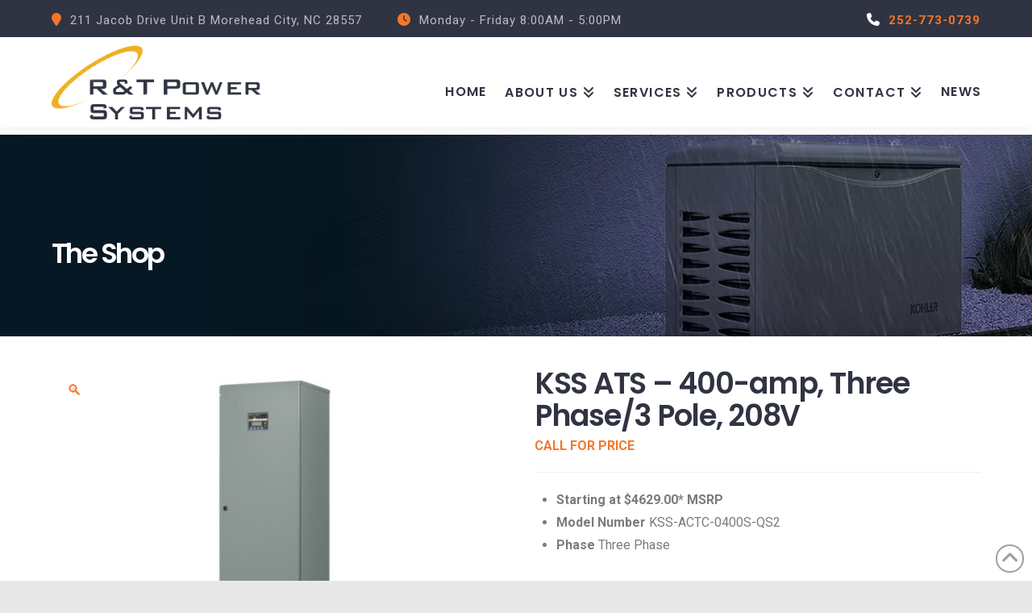

--- FILE ---
content_type: text/html; charset=UTF-8
request_url: https://rtpowersystems.com/product/kss-ats-400-amp-three-phase-3-pole-208v/
body_size: 40092
content:
<!DOCTYPE html>
<html class="no-js" lang="en-US">
<head>
<meta charset="UTF-8">
<meta name="viewport" content="width=device-width, initial-scale=1.0">
<link rel="pingback" href="https://rtpowersystems.com/xmlrpc.php">
<meta name='robots' content='index, follow, max-image-preview:large, max-snippet:-1, max-video-preview:-1' />

	<!-- This site is optimized with the Yoast SEO plugin v26.8 - https://yoast.com/product/yoast-seo-wordpress/ -->
	<title>KSS ATS - 400-amp, Three Phase/3 Pole, 208V - R&amp;T Power Systems - Certified Kohler Dealer</title>
	<link rel="canonical" href="https://rtpowersystems.com/product/kss-ats-400-amp-three-phase-3-pole-208v/" />
	<meta property="og:locale" content="en_US" />
	<meta property="og:type" content="article" />
	<meta property="og:title" content="KSS ATS - 400-amp, Three Phase/3 Pole, 208V - R&amp;T Power Systems - Certified Kohler Dealer" />
	<meta property="og:description" content="Starting at $4629.00* MSRP  Model Number KSS-ACTC-0400S-QS2  Phase Three Phase    *Starting price in US dollars. Does not include installation, generator, accessories or costs to export outside the US." />
	<meta property="og:url" content="https://rtpowersystems.com/product/kss-ats-400-amp-three-phase-3-pole-208v/" />
	<meta property="og:site_name" content="R&amp;T Power Systems - Certified Kohler Dealer" />
	<meta property="article:modified_time" content="2022-05-10T16:49:42+00:00" />
	<meta property="og:image" content="https://rtpowersystems.com/wp-content/uploads/2022/05/kss.jpg" />
	<meta property="og:image:width" content="2000" />
	<meta property="og:image:height" content="1250" />
	<meta property="og:image:type" content="image/jpeg" />
	<meta name="twitter:card" content="summary_large_image" />
	<meta name="twitter:label1" content="Est. reading time" />
	<meta name="twitter:data1" content="1 minute" />
	<script type="application/ld+json" class="yoast-schema-graph">{"@context":"https://schema.org","@graph":[{"@type":"WebPage","@id":"https://rtpowersystems.com/product/kss-ats-400-amp-three-phase-3-pole-208v/","url":"https://rtpowersystems.com/product/kss-ats-400-amp-three-phase-3-pole-208v/","name":"KSS ATS - 400-amp, Three Phase/3 Pole, 208V - R&amp;T Power Systems - Certified Kohler Dealer","isPartOf":{"@id":"https://rtpowersystems.com/#website"},"primaryImageOfPage":{"@id":"https://rtpowersystems.com/product/kss-ats-400-amp-three-phase-3-pole-208v/#primaryimage"},"image":{"@id":"https://rtpowersystems.com/product/kss-ats-400-amp-three-phase-3-pole-208v/#primaryimage"},"thumbnailUrl":"https://rtpowersystems.com/wp-content/uploads/2022/05/kss.jpg","datePublished":"2022-05-09T20:30:38+00:00","dateModified":"2022-05-10T16:49:42+00:00","breadcrumb":{"@id":"https://rtpowersystems.com/product/kss-ats-400-amp-three-phase-3-pole-208v/#breadcrumb"},"inLanguage":"en-US","potentialAction":[{"@type":"ReadAction","target":["https://rtpowersystems.com/product/kss-ats-400-amp-three-phase-3-pole-208v/"]}]},{"@type":"ImageObject","inLanguage":"en-US","@id":"https://rtpowersystems.com/product/kss-ats-400-amp-three-phase-3-pole-208v/#primaryimage","url":"https://rtpowersystems.com/wp-content/uploads/2022/05/kss.jpg","contentUrl":"https://rtpowersystems.com/wp-content/uploads/2022/05/kss.jpg","width":2000,"height":1250},{"@type":"BreadcrumbList","@id":"https://rtpowersystems.com/product/kss-ats-400-amp-three-phase-3-pole-208v/#breadcrumb","itemListElement":[{"@type":"ListItem","position":1,"name":"Home","item":"https://rtpowersystems.com/"},{"@type":"ListItem","position":2,"name":"Shop","item":"https://rtpowersystems.com/shop/"},{"@type":"ListItem","position":3,"name":"KSS ATS &#8211; 400-amp, Three Phase/3 Pole, 208V"}]},{"@type":"WebSite","@id":"https://rtpowersystems.com/#website","url":"https://rtpowersystems.com/","name":"R&amp;T Power Systems - Certified Kohler Dealer","description":"Residential - Commercial - Marine Generators and Services","potentialAction":[{"@type":"SearchAction","target":{"@type":"EntryPoint","urlTemplate":"https://rtpowersystems.com/?s={search_term_string}"},"query-input":{"@type":"PropertyValueSpecification","valueRequired":true,"valueName":"search_term_string"}}],"inLanguage":"en-US"}]}</script>
	<!-- / Yoast SEO plugin. -->


<link rel='dns-prefetch' href='//www.google.com' />
<link rel="alternate" type="application/rss+xml" title="R&amp;T Power Systems - Certified Kohler Dealer &raquo; Feed" href="https://rtpowersystems.com/feed/" />
<link rel="alternate" title="oEmbed (JSON)" type="application/json+oembed" href="https://rtpowersystems.com/wp-json/oembed/1.0/embed?url=https%3A%2F%2Frtpowersystems.com%2Fproduct%2Fkss-ats-400-amp-three-phase-3-pole-208v%2F" />
<link rel="alternate" title="oEmbed (XML)" type="text/xml+oembed" href="https://rtpowersystems.com/wp-json/oembed/1.0/embed?url=https%3A%2F%2Frtpowersystems.com%2Fproduct%2Fkss-ats-400-amp-three-phase-3-pole-208v%2F&#038;format=xml" />
		<!-- This site uses the Google Analytics by MonsterInsights plugin v9.11.1 - Using Analytics tracking - https://www.monsterinsights.com/ -->
							<script src="//www.googletagmanager.com/gtag/js?id=G-SBLWBL8VFQ"  data-cfasync="false" data-wpfc-render="false" type="text/javascript" async></script>
			<script data-cfasync="false" data-wpfc-render="false" type="text/javascript">
				var mi_version = '9.11.1';
				var mi_track_user = true;
				var mi_no_track_reason = '';
								var MonsterInsightsDefaultLocations = {"page_location":"https:\/\/rtpowersystems.com\/product\/kss-ats-400-amp-three-phase-3-pole-208v\/"};
								if ( typeof MonsterInsightsPrivacyGuardFilter === 'function' ) {
					var MonsterInsightsLocations = (typeof MonsterInsightsExcludeQuery === 'object') ? MonsterInsightsPrivacyGuardFilter( MonsterInsightsExcludeQuery ) : MonsterInsightsPrivacyGuardFilter( MonsterInsightsDefaultLocations );
				} else {
					var MonsterInsightsLocations = (typeof MonsterInsightsExcludeQuery === 'object') ? MonsterInsightsExcludeQuery : MonsterInsightsDefaultLocations;
				}

								var disableStrs = [
										'ga-disable-G-SBLWBL8VFQ',
									];

				/* Function to detect opted out users */
				function __gtagTrackerIsOptedOut() {
					for (var index = 0; index < disableStrs.length; index++) {
						if (document.cookie.indexOf(disableStrs[index] + '=true') > -1) {
							return true;
						}
					}

					return false;
				}

				/* Disable tracking if the opt-out cookie exists. */
				if (__gtagTrackerIsOptedOut()) {
					for (var index = 0; index < disableStrs.length; index++) {
						window[disableStrs[index]] = true;
					}
				}

				/* Opt-out function */
				function __gtagTrackerOptout() {
					for (var index = 0; index < disableStrs.length; index++) {
						document.cookie = disableStrs[index] + '=true; expires=Thu, 31 Dec 2099 23:59:59 UTC; path=/';
						window[disableStrs[index]] = true;
					}
				}

				if ('undefined' === typeof gaOptout) {
					function gaOptout() {
						__gtagTrackerOptout();
					}
				}
								window.dataLayer = window.dataLayer || [];

				window.MonsterInsightsDualTracker = {
					helpers: {},
					trackers: {},
				};
				if (mi_track_user) {
					function __gtagDataLayer() {
						dataLayer.push(arguments);
					}

					function __gtagTracker(type, name, parameters) {
						if (!parameters) {
							parameters = {};
						}

						if (parameters.send_to) {
							__gtagDataLayer.apply(null, arguments);
							return;
						}

						if (type === 'event') {
														parameters.send_to = monsterinsights_frontend.v4_id;
							var hookName = name;
							if (typeof parameters['event_category'] !== 'undefined') {
								hookName = parameters['event_category'] + ':' + name;
							}

							if (typeof MonsterInsightsDualTracker.trackers[hookName] !== 'undefined') {
								MonsterInsightsDualTracker.trackers[hookName](parameters);
							} else {
								__gtagDataLayer('event', name, parameters);
							}
							
						} else {
							__gtagDataLayer.apply(null, arguments);
						}
					}

					__gtagTracker('js', new Date());
					__gtagTracker('set', {
						'developer_id.dZGIzZG': true,
											});
					if ( MonsterInsightsLocations.page_location ) {
						__gtagTracker('set', MonsterInsightsLocations);
					}
										__gtagTracker('config', 'G-SBLWBL8VFQ', {"forceSSL":"true","link_attribution":"true"} );
										window.gtag = __gtagTracker;										(function () {
						/* https://developers.google.com/analytics/devguides/collection/analyticsjs/ */
						/* ga and __gaTracker compatibility shim. */
						var noopfn = function () {
							return null;
						};
						var newtracker = function () {
							return new Tracker();
						};
						var Tracker = function () {
							return null;
						};
						var p = Tracker.prototype;
						p.get = noopfn;
						p.set = noopfn;
						p.send = function () {
							var args = Array.prototype.slice.call(arguments);
							args.unshift('send');
							__gaTracker.apply(null, args);
						};
						var __gaTracker = function () {
							var len = arguments.length;
							if (len === 0) {
								return;
							}
							var f = arguments[len - 1];
							if (typeof f !== 'object' || f === null || typeof f.hitCallback !== 'function') {
								if ('send' === arguments[0]) {
									var hitConverted, hitObject = false, action;
									if ('event' === arguments[1]) {
										if ('undefined' !== typeof arguments[3]) {
											hitObject = {
												'eventAction': arguments[3],
												'eventCategory': arguments[2],
												'eventLabel': arguments[4],
												'value': arguments[5] ? arguments[5] : 1,
											}
										}
									}
									if ('pageview' === arguments[1]) {
										if ('undefined' !== typeof arguments[2]) {
											hitObject = {
												'eventAction': 'page_view',
												'page_path': arguments[2],
											}
										}
									}
									if (typeof arguments[2] === 'object') {
										hitObject = arguments[2];
									}
									if (typeof arguments[5] === 'object') {
										Object.assign(hitObject, arguments[5]);
									}
									if ('undefined' !== typeof arguments[1].hitType) {
										hitObject = arguments[1];
										if ('pageview' === hitObject.hitType) {
											hitObject.eventAction = 'page_view';
										}
									}
									if (hitObject) {
										action = 'timing' === arguments[1].hitType ? 'timing_complete' : hitObject.eventAction;
										hitConverted = mapArgs(hitObject);
										__gtagTracker('event', action, hitConverted);
									}
								}
								return;
							}

							function mapArgs(args) {
								var arg, hit = {};
								var gaMap = {
									'eventCategory': 'event_category',
									'eventAction': 'event_action',
									'eventLabel': 'event_label',
									'eventValue': 'event_value',
									'nonInteraction': 'non_interaction',
									'timingCategory': 'event_category',
									'timingVar': 'name',
									'timingValue': 'value',
									'timingLabel': 'event_label',
									'page': 'page_path',
									'location': 'page_location',
									'title': 'page_title',
									'referrer' : 'page_referrer',
								};
								for (arg in args) {
																		if (!(!args.hasOwnProperty(arg) || !gaMap.hasOwnProperty(arg))) {
										hit[gaMap[arg]] = args[arg];
									} else {
										hit[arg] = args[arg];
									}
								}
								return hit;
							}

							try {
								f.hitCallback();
							} catch (ex) {
							}
						};
						__gaTracker.create = newtracker;
						__gaTracker.getByName = newtracker;
						__gaTracker.getAll = function () {
							return [];
						};
						__gaTracker.remove = noopfn;
						__gaTracker.loaded = true;
						window['__gaTracker'] = __gaTracker;
					})();
									} else {
										console.log("");
					(function () {
						function __gtagTracker() {
							return null;
						}

						window['__gtagTracker'] = __gtagTracker;
						window['gtag'] = __gtagTracker;
					})();
									}
			</script>
							<!-- / Google Analytics by MonsterInsights -->
		<style id='wp-img-auto-sizes-contain-inline-css' type='text/css'>
img:is([sizes=auto i],[sizes^="auto," i]){contain-intrinsic-size:3000px 1500px}
/*# sourceURL=wp-img-auto-sizes-contain-inline-css */
</style>
<style id='wp-emoji-styles-inline-css' type='text/css'>

	img.wp-smiley, img.emoji {
		display: inline !important;
		border: none !important;
		box-shadow: none !important;
		height: 1em !important;
		width: 1em !important;
		margin: 0 0.07em !important;
		vertical-align: -0.1em !important;
		background: none !important;
		padding: 0 !important;
	}
/*# sourceURL=wp-emoji-styles-inline-css */
</style>
<style id='wp-block-library-inline-css' type='text/css'>
:root{--wp-block-synced-color:#7a00df;--wp-block-synced-color--rgb:122,0,223;--wp-bound-block-color:var(--wp-block-synced-color);--wp-editor-canvas-background:#ddd;--wp-admin-theme-color:#007cba;--wp-admin-theme-color--rgb:0,124,186;--wp-admin-theme-color-darker-10:#006ba1;--wp-admin-theme-color-darker-10--rgb:0,107,160.5;--wp-admin-theme-color-darker-20:#005a87;--wp-admin-theme-color-darker-20--rgb:0,90,135;--wp-admin-border-width-focus:2px}@media (min-resolution:192dpi){:root{--wp-admin-border-width-focus:1.5px}}.wp-element-button{cursor:pointer}:root .has-very-light-gray-background-color{background-color:#eee}:root .has-very-dark-gray-background-color{background-color:#313131}:root .has-very-light-gray-color{color:#eee}:root .has-very-dark-gray-color{color:#313131}:root .has-vivid-green-cyan-to-vivid-cyan-blue-gradient-background{background:linear-gradient(135deg,#00d084,#0693e3)}:root .has-purple-crush-gradient-background{background:linear-gradient(135deg,#34e2e4,#4721fb 50%,#ab1dfe)}:root .has-hazy-dawn-gradient-background{background:linear-gradient(135deg,#faaca8,#dad0ec)}:root .has-subdued-olive-gradient-background{background:linear-gradient(135deg,#fafae1,#67a671)}:root .has-atomic-cream-gradient-background{background:linear-gradient(135deg,#fdd79a,#004a59)}:root .has-nightshade-gradient-background{background:linear-gradient(135deg,#330968,#31cdcf)}:root .has-midnight-gradient-background{background:linear-gradient(135deg,#020381,#2874fc)}:root{--wp--preset--font-size--normal:16px;--wp--preset--font-size--huge:42px}.has-regular-font-size{font-size:1em}.has-larger-font-size{font-size:2.625em}.has-normal-font-size{font-size:var(--wp--preset--font-size--normal)}.has-huge-font-size{font-size:var(--wp--preset--font-size--huge)}.has-text-align-center{text-align:center}.has-text-align-left{text-align:left}.has-text-align-right{text-align:right}.has-fit-text{white-space:nowrap!important}#end-resizable-editor-section{display:none}.aligncenter{clear:both}.items-justified-left{justify-content:flex-start}.items-justified-center{justify-content:center}.items-justified-right{justify-content:flex-end}.items-justified-space-between{justify-content:space-between}.screen-reader-text{border:0;clip-path:inset(50%);height:1px;margin:-1px;overflow:hidden;padding:0;position:absolute;width:1px;word-wrap:normal!important}.screen-reader-text:focus{background-color:#ddd;clip-path:none;color:#444;display:block;font-size:1em;height:auto;left:5px;line-height:normal;padding:15px 23px 14px;text-decoration:none;top:5px;width:auto;z-index:100000}html :where(.has-border-color){border-style:solid}html :where([style*=border-top-color]){border-top-style:solid}html :where([style*=border-right-color]){border-right-style:solid}html :where([style*=border-bottom-color]){border-bottom-style:solid}html :where([style*=border-left-color]){border-left-style:solid}html :where([style*=border-width]){border-style:solid}html :where([style*=border-top-width]){border-top-style:solid}html :where([style*=border-right-width]){border-right-style:solid}html :where([style*=border-bottom-width]){border-bottom-style:solid}html :where([style*=border-left-width]){border-left-style:solid}html :where(img[class*=wp-image-]){height:auto;max-width:100%}:where(figure){margin:0 0 1em}html :where(.is-position-sticky){--wp-admin--admin-bar--position-offset:var(--wp-admin--admin-bar--height,0px)}@media screen and (max-width:600px){html :where(.is-position-sticky){--wp-admin--admin-bar--position-offset:0px}}

/*# sourceURL=wp-block-library-inline-css */
</style><style id='wp-block-image-inline-css' type='text/css'>
.wp-block-image>a,.wp-block-image>figure>a{display:inline-block}.wp-block-image img{box-sizing:border-box;height:auto;max-width:100%;vertical-align:bottom}@media not (prefers-reduced-motion){.wp-block-image img.hide{visibility:hidden}.wp-block-image img.show{animation:show-content-image .4s}}.wp-block-image[style*=border-radius] img,.wp-block-image[style*=border-radius]>a{border-radius:inherit}.wp-block-image.has-custom-border img{box-sizing:border-box}.wp-block-image.aligncenter{text-align:center}.wp-block-image.alignfull>a,.wp-block-image.alignwide>a{width:100%}.wp-block-image.alignfull img,.wp-block-image.alignwide img{height:auto;width:100%}.wp-block-image .aligncenter,.wp-block-image .alignleft,.wp-block-image .alignright,.wp-block-image.aligncenter,.wp-block-image.alignleft,.wp-block-image.alignright{display:table}.wp-block-image .aligncenter>figcaption,.wp-block-image .alignleft>figcaption,.wp-block-image .alignright>figcaption,.wp-block-image.aligncenter>figcaption,.wp-block-image.alignleft>figcaption,.wp-block-image.alignright>figcaption{caption-side:bottom;display:table-caption}.wp-block-image .alignleft{float:left;margin:.5em 1em .5em 0}.wp-block-image .alignright{float:right;margin:.5em 0 .5em 1em}.wp-block-image .aligncenter{margin-left:auto;margin-right:auto}.wp-block-image :where(figcaption){margin-bottom:1em;margin-top:.5em}.wp-block-image.is-style-circle-mask img{border-radius:9999px}@supports ((-webkit-mask-image:none) or (mask-image:none)) or (-webkit-mask-image:none){.wp-block-image.is-style-circle-mask img{border-radius:0;-webkit-mask-image:url('data:image/svg+xml;utf8,<svg viewBox="0 0 100 100" xmlns="http://www.w3.org/2000/svg"><circle cx="50" cy="50" r="50"/></svg>');mask-image:url('data:image/svg+xml;utf8,<svg viewBox="0 0 100 100" xmlns="http://www.w3.org/2000/svg"><circle cx="50" cy="50" r="50"/></svg>');mask-mode:alpha;-webkit-mask-position:center;mask-position:center;-webkit-mask-repeat:no-repeat;mask-repeat:no-repeat;-webkit-mask-size:contain;mask-size:contain}}:root :where(.wp-block-image.is-style-rounded img,.wp-block-image .is-style-rounded img){border-radius:9999px}.wp-block-image figure{margin:0}.wp-lightbox-container{display:flex;flex-direction:column;position:relative}.wp-lightbox-container img{cursor:zoom-in}.wp-lightbox-container img:hover+button{opacity:1}.wp-lightbox-container button{align-items:center;backdrop-filter:blur(16px) saturate(180%);background-color:#5a5a5a40;border:none;border-radius:4px;cursor:zoom-in;display:flex;height:20px;justify-content:center;opacity:0;padding:0;position:absolute;right:16px;text-align:center;top:16px;width:20px;z-index:100}@media not (prefers-reduced-motion){.wp-lightbox-container button{transition:opacity .2s ease}}.wp-lightbox-container button:focus-visible{outline:3px auto #5a5a5a40;outline:3px auto -webkit-focus-ring-color;outline-offset:3px}.wp-lightbox-container button:hover{cursor:pointer;opacity:1}.wp-lightbox-container button:focus{opacity:1}.wp-lightbox-container button:focus,.wp-lightbox-container button:hover,.wp-lightbox-container button:not(:hover):not(:active):not(.has-background){background-color:#5a5a5a40;border:none}.wp-lightbox-overlay{box-sizing:border-box;cursor:zoom-out;height:100vh;left:0;overflow:hidden;position:fixed;top:0;visibility:hidden;width:100%;z-index:100000}.wp-lightbox-overlay .close-button{align-items:center;cursor:pointer;display:flex;justify-content:center;min-height:40px;min-width:40px;padding:0;position:absolute;right:calc(env(safe-area-inset-right) + 16px);top:calc(env(safe-area-inset-top) + 16px);z-index:5000000}.wp-lightbox-overlay .close-button:focus,.wp-lightbox-overlay .close-button:hover,.wp-lightbox-overlay .close-button:not(:hover):not(:active):not(.has-background){background:none;border:none}.wp-lightbox-overlay .lightbox-image-container{height:var(--wp--lightbox-container-height);left:50%;overflow:hidden;position:absolute;top:50%;transform:translate(-50%,-50%);transform-origin:top left;width:var(--wp--lightbox-container-width);z-index:9999999999}.wp-lightbox-overlay .wp-block-image{align-items:center;box-sizing:border-box;display:flex;height:100%;justify-content:center;margin:0;position:relative;transform-origin:0 0;width:100%;z-index:3000000}.wp-lightbox-overlay .wp-block-image img{height:var(--wp--lightbox-image-height);min-height:var(--wp--lightbox-image-height);min-width:var(--wp--lightbox-image-width);width:var(--wp--lightbox-image-width)}.wp-lightbox-overlay .wp-block-image figcaption{display:none}.wp-lightbox-overlay button{background:none;border:none}.wp-lightbox-overlay .scrim{background-color:#fff;height:100%;opacity:.9;position:absolute;width:100%;z-index:2000000}.wp-lightbox-overlay.active{visibility:visible}@media not (prefers-reduced-motion){.wp-lightbox-overlay.active{animation:turn-on-visibility .25s both}.wp-lightbox-overlay.active img{animation:turn-on-visibility .35s both}.wp-lightbox-overlay.show-closing-animation:not(.active){animation:turn-off-visibility .35s both}.wp-lightbox-overlay.show-closing-animation:not(.active) img{animation:turn-off-visibility .25s both}.wp-lightbox-overlay.zoom.active{animation:none;opacity:1;visibility:visible}.wp-lightbox-overlay.zoom.active .lightbox-image-container{animation:lightbox-zoom-in .4s}.wp-lightbox-overlay.zoom.active .lightbox-image-container img{animation:none}.wp-lightbox-overlay.zoom.active .scrim{animation:turn-on-visibility .4s forwards}.wp-lightbox-overlay.zoom.show-closing-animation:not(.active){animation:none}.wp-lightbox-overlay.zoom.show-closing-animation:not(.active) .lightbox-image-container{animation:lightbox-zoom-out .4s}.wp-lightbox-overlay.zoom.show-closing-animation:not(.active) .lightbox-image-container img{animation:none}.wp-lightbox-overlay.zoom.show-closing-animation:not(.active) .scrim{animation:turn-off-visibility .4s forwards}}@keyframes show-content-image{0%{visibility:hidden}99%{visibility:hidden}to{visibility:visible}}@keyframes turn-on-visibility{0%{opacity:0}to{opacity:1}}@keyframes turn-off-visibility{0%{opacity:1;visibility:visible}99%{opacity:0;visibility:visible}to{opacity:0;visibility:hidden}}@keyframes lightbox-zoom-in{0%{transform:translate(calc((-100vw + var(--wp--lightbox-scrollbar-width))/2 + var(--wp--lightbox-initial-left-position)),calc(-50vh + var(--wp--lightbox-initial-top-position))) scale(var(--wp--lightbox-scale))}to{transform:translate(-50%,-50%) scale(1)}}@keyframes lightbox-zoom-out{0%{transform:translate(-50%,-50%) scale(1);visibility:visible}99%{visibility:visible}to{transform:translate(calc((-100vw + var(--wp--lightbox-scrollbar-width))/2 + var(--wp--lightbox-initial-left-position)),calc(-50vh + var(--wp--lightbox-initial-top-position))) scale(var(--wp--lightbox-scale));visibility:hidden}}
/*# sourceURL=https://rtpowersystems.com/wp-includes/blocks/image/style.min.css */
</style>
<style id='wp-block-image-theme-inline-css' type='text/css'>
:root :where(.wp-block-image figcaption){color:#555;font-size:13px;text-align:center}.is-dark-theme :root :where(.wp-block-image figcaption){color:#ffffffa6}.wp-block-image{margin:0 0 1em}
/*# sourceURL=https://rtpowersystems.com/wp-includes/blocks/image/theme.min.css */
</style>
<style id='global-styles-inline-css' type='text/css'>
:root{--wp--preset--aspect-ratio--square: 1;--wp--preset--aspect-ratio--4-3: 4/3;--wp--preset--aspect-ratio--3-4: 3/4;--wp--preset--aspect-ratio--3-2: 3/2;--wp--preset--aspect-ratio--2-3: 2/3;--wp--preset--aspect-ratio--16-9: 16/9;--wp--preset--aspect-ratio--9-16: 9/16;--wp--preset--color--black: #000000;--wp--preset--color--cyan-bluish-gray: #abb8c3;--wp--preset--color--white: #ffffff;--wp--preset--color--pale-pink: #f78da7;--wp--preset--color--vivid-red: #cf2e2e;--wp--preset--color--luminous-vivid-orange: #ff6900;--wp--preset--color--luminous-vivid-amber: #fcb900;--wp--preset--color--light-green-cyan: #7bdcb5;--wp--preset--color--vivid-green-cyan: #00d084;--wp--preset--color--pale-cyan-blue: #8ed1fc;--wp--preset--color--vivid-cyan-blue: #0693e3;--wp--preset--color--vivid-purple: #9b51e0;--wp--preset--gradient--vivid-cyan-blue-to-vivid-purple: linear-gradient(135deg,rgb(6,147,227) 0%,rgb(155,81,224) 100%);--wp--preset--gradient--light-green-cyan-to-vivid-green-cyan: linear-gradient(135deg,rgb(122,220,180) 0%,rgb(0,208,130) 100%);--wp--preset--gradient--luminous-vivid-amber-to-luminous-vivid-orange: linear-gradient(135deg,rgb(252,185,0) 0%,rgb(255,105,0) 100%);--wp--preset--gradient--luminous-vivid-orange-to-vivid-red: linear-gradient(135deg,rgb(255,105,0) 0%,rgb(207,46,46) 100%);--wp--preset--gradient--very-light-gray-to-cyan-bluish-gray: linear-gradient(135deg,rgb(238,238,238) 0%,rgb(169,184,195) 100%);--wp--preset--gradient--cool-to-warm-spectrum: linear-gradient(135deg,rgb(74,234,220) 0%,rgb(151,120,209) 20%,rgb(207,42,186) 40%,rgb(238,44,130) 60%,rgb(251,105,98) 80%,rgb(254,248,76) 100%);--wp--preset--gradient--blush-light-purple: linear-gradient(135deg,rgb(255,206,236) 0%,rgb(152,150,240) 100%);--wp--preset--gradient--blush-bordeaux: linear-gradient(135deg,rgb(254,205,165) 0%,rgb(254,45,45) 50%,rgb(107,0,62) 100%);--wp--preset--gradient--luminous-dusk: linear-gradient(135deg,rgb(255,203,112) 0%,rgb(199,81,192) 50%,rgb(65,88,208) 100%);--wp--preset--gradient--pale-ocean: linear-gradient(135deg,rgb(255,245,203) 0%,rgb(182,227,212) 50%,rgb(51,167,181) 100%);--wp--preset--gradient--electric-grass: linear-gradient(135deg,rgb(202,248,128) 0%,rgb(113,206,126) 100%);--wp--preset--gradient--midnight: linear-gradient(135deg,rgb(2,3,129) 0%,rgb(40,116,252) 100%);--wp--preset--font-size--small: 13px;--wp--preset--font-size--medium: 20px;--wp--preset--font-size--large: 36px;--wp--preset--font-size--x-large: 42px;--wp--preset--spacing--20: 0.44rem;--wp--preset--spacing--30: 0.67rem;--wp--preset--spacing--40: 1rem;--wp--preset--spacing--50: 1.5rem;--wp--preset--spacing--60: 2.25rem;--wp--preset--spacing--70: 3.38rem;--wp--preset--spacing--80: 5.06rem;--wp--preset--shadow--natural: 6px 6px 9px rgba(0, 0, 0, 0.2);--wp--preset--shadow--deep: 12px 12px 50px rgba(0, 0, 0, 0.4);--wp--preset--shadow--sharp: 6px 6px 0px rgba(0, 0, 0, 0.2);--wp--preset--shadow--outlined: 6px 6px 0px -3px rgb(255, 255, 255), 6px 6px rgb(0, 0, 0);--wp--preset--shadow--crisp: 6px 6px 0px rgb(0, 0, 0);}:where(.is-layout-flex){gap: 0.5em;}:where(.is-layout-grid){gap: 0.5em;}body .is-layout-flex{display: flex;}.is-layout-flex{flex-wrap: wrap;align-items: center;}.is-layout-flex > :is(*, div){margin: 0;}body .is-layout-grid{display: grid;}.is-layout-grid > :is(*, div){margin: 0;}:where(.wp-block-columns.is-layout-flex){gap: 2em;}:where(.wp-block-columns.is-layout-grid){gap: 2em;}:where(.wp-block-post-template.is-layout-flex){gap: 1.25em;}:where(.wp-block-post-template.is-layout-grid){gap: 1.25em;}.has-black-color{color: var(--wp--preset--color--black) !important;}.has-cyan-bluish-gray-color{color: var(--wp--preset--color--cyan-bluish-gray) !important;}.has-white-color{color: var(--wp--preset--color--white) !important;}.has-pale-pink-color{color: var(--wp--preset--color--pale-pink) !important;}.has-vivid-red-color{color: var(--wp--preset--color--vivid-red) !important;}.has-luminous-vivid-orange-color{color: var(--wp--preset--color--luminous-vivid-orange) !important;}.has-luminous-vivid-amber-color{color: var(--wp--preset--color--luminous-vivid-amber) !important;}.has-light-green-cyan-color{color: var(--wp--preset--color--light-green-cyan) !important;}.has-vivid-green-cyan-color{color: var(--wp--preset--color--vivid-green-cyan) !important;}.has-pale-cyan-blue-color{color: var(--wp--preset--color--pale-cyan-blue) !important;}.has-vivid-cyan-blue-color{color: var(--wp--preset--color--vivid-cyan-blue) !important;}.has-vivid-purple-color{color: var(--wp--preset--color--vivid-purple) !important;}.has-black-background-color{background-color: var(--wp--preset--color--black) !important;}.has-cyan-bluish-gray-background-color{background-color: var(--wp--preset--color--cyan-bluish-gray) !important;}.has-white-background-color{background-color: var(--wp--preset--color--white) !important;}.has-pale-pink-background-color{background-color: var(--wp--preset--color--pale-pink) !important;}.has-vivid-red-background-color{background-color: var(--wp--preset--color--vivid-red) !important;}.has-luminous-vivid-orange-background-color{background-color: var(--wp--preset--color--luminous-vivid-orange) !important;}.has-luminous-vivid-amber-background-color{background-color: var(--wp--preset--color--luminous-vivid-amber) !important;}.has-light-green-cyan-background-color{background-color: var(--wp--preset--color--light-green-cyan) !important;}.has-vivid-green-cyan-background-color{background-color: var(--wp--preset--color--vivid-green-cyan) !important;}.has-pale-cyan-blue-background-color{background-color: var(--wp--preset--color--pale-cyan-blue) !important;}.has-vivid-cyan-blue-background-color{background-color: var(--wp--preset--color--vivid-cyan-blue) !important;}.has-vivid-purple-background-color{background-color: var(--wp--preset--color--vivid-purple) !important;}.has-black-border-color{border-color: var(--wp--preset--color--black) !important;}.has-cyan-bluish-gray-border-color{border-color: var(--wp--preset--color--cyan-bluish-gray) !important;}.has-white-border-color{border-color: var(--wp--preset--color--white) !important;}.has-pale-pink-border-color{border-color: var(--wp--preset--color--pale-pink) !important;}.has-vivid-red-border-color{border-color: var(--wp--preset--color--vivid-red) !important;}.has-luminous-vivid-orange-border-color{border-color: var(--wp--preset--color--luminous-vivid-orange) !important;}.has-luminous-vivid-amber-border-color{border-color: var(--wp--preset--color--luminous-vivid-amber) !important;}.has-light-green-cyan-border-color{border-color: var(--wp--preset--color--light-green-cyan) !important;}.has-vivid-green-cyan-border-color{border-color: var(--wp--preset--color--vivid-green-cyan) !important;}.has-pale-cyan-blue-border-color{border-color: var(--wp--preset--color--pale-cyan-blue) !important;}.has-vivid-cyan-blue-border-color{border-color: var(--wp--preset--color--vivid-cyan-blue) !important;}.has-vivid-purple-border-color{border-color: var(--wp--preset--color--vivid-purple) !important;}.has-vivid-cyan-blue-to-vivid-purple-gradient-background{background: var(--wp--preset--gradient--vivid-cyan-blue-to-vivid-purple) !important;}.has-light-green-cyan-to-vivid-green-cyan-gradient-background{background: var(--wp--preset--gradient--light-green-cyan-to-vivid-green-cyan) !important;}.has-luminous-vivid-amber-to-luminous-vivid-orange-gradient-background{background: var(--wp--preset--gradient--luminous-vivid-amber-to-luminous-vivid-orange) !important;}.has-luminous-vivid-orange-to-vivid-red-gradient-background{background: var(--wp--preset--gradient--luminous-vivid-orange-to-vivid-red) !important;}.has-very-light-gray-to-cyan-bluish-gray-gradient-background{background: var(--wp--preset--gradient--very-light-gray-to-cyan-bluish-gray) !important;}.has-cool-to-warm-spectrum-gradient-background{background: var(--wp--preset--gradient--cool-to-warm-spectrum) !important;}.has-blush-light-purple-gradient-background{background: var(--wp--preset--gradient--blush-light-purple) !important;}.has-blush-bordeaux-gradient-background{background: var(--wp--preset--gradient--blush-bordeaux) !important;}.has-luminous-dusk-gradient-background{background: var(--wp--preset--gradient--luminous-dusk) !important;}.has-pale-ocean-gradient-background{background: var(--wp--preset--gradient--pale-ocean) !important;}.has-electric-grass-gradient-background{background: var(--wp--preset--gradient--electric-grass) !important;}.has-midnight-gradient-background{background: var(--wp--preset--gradient--midnight) !important;}.has-small-font-size{font-size: var(--wp--preset--font-size--small) !important;}.has-medium-font-size{font-size: var(--wp--preset--font-size--medium) !important;}.has-large-font-size{font-size: var(--wp--preset--font-size--large) !important;}.has-x-large-font-size{font-size: var(--wp--preset--font-size--x-large) !important;}
/*# sourceURL=global-styles-inline-css */
</style>

<style id='classic-theme-styles-inline-css' type='text/css'>
/*! This file is auto-generated */
.wp-block-button__link{color:#fff;background-color:#32373c;border-radius:9999px;box-shadow:none;text-decoration:none;padding:calc(.667em + 2px) calc(1.333em + 2px);font-size:1.125em}.wp-block-file__button{background:#32373c;color:#fff;text-decoration:none}
/*# sourceURL=/wp-includes/css/classic-themes.min.css */
</style>
<link rel='stylesheet' id='wp-components-css' href='https://rtpowersystems.com/wp-includes/css/dist/components/style.min.css?ver=6.9' type='text/css' media='all' />
<link rel='stylesheet' id='wp-preferences-css' href='https://rtpowersystems.com/wp-includes/css/dist/preferences/style.min.css?ver=6.9' type='text/css' media='all' />
<link rel='stylesheet' id='wp-block-editor-css' href='https://rtpowersystems.com/wp-includes/css/dist/block-editor/style.min.css?ver=6.9' type='text/css' media='all' />
<link rel='stylesheet' id='popup-maker-block-library-style-css' href='https://rtpowersystems.com/wp-content/plugins/popup-maker/dist/packages/block-library-style.css?ver=dbea705cfafe089d65f1' type='text/css' media='all' />
<link rel='stylesheet' id='photoswipe-css' href='https://rtpowersystems.com/wp-content/plugins/woocommerce/assets/css/photoswipe/photoswipe.min.css?ver=10.4.3' type='text/css' media='all' />
<link rel='stylesheet' id='photoswipe-default-skin-css' href='https://rtpowersystems.com/wp-content/plugins/woocommerce/assets/css/photoswipe/default-skin/default-skin.min.css?ver=10.4.3' type='text/css' media='all' />
<link rel='stylesheet' id='woocommerce-smallscreen-css' href='https://rtpowersystems.com/wp-content/plugins/woocommerce/assets/css/woocommerce-smallscreen.css?ver=10.4.3' type='text/css' media='only screen and (max-width: 768px)' />
<style id='woocommerce-inline-inline-css' type='text/css'>
.woocommerce form .form-row .required { visibility: visible; }
/*# sourceURL=woocommerce-inline-inline-css */
</style>
<link rel='stylesheet' id='wpos-slick-style-css' href='https://rtpowersystems.com/wp-content/plugins/wp-responsive-recent-post-slider/assets/css/slick.css?ver=3.7.1' type='text/css' media='all' />
<link rel='stylesheet' id='wppsac-public-style-css' href='https://rtpowersystems.com/wp-content/plugins/wp-responsive-recent-post-slider/assets/css/recent-post-style.css?ver=3.7.1' type='text/css' media='all' />
<link rel='stylesheet' id='x-stack-css' href='https://rtpowersystems.com/wp-content/themes/pro/framework/dist/css/site/stacks/renew.css?ver=6.6.10' type='text/css' media='all' />
<link rel='stylesheet' id='x-woocommerce-css' href='https://rtpowersystems.com/wp-content/themes/pro/framework/dist/css/site/woocommerce/renew.css?ver=6.6.10' type='text/css' media='all' />
<link rel='stylesheet' id='x-child-css' href='https://rtpowersystems.com/wp-content/themes/pro-child/style.css?ver=6.6.10' type='text/css' media='all' />
<link rel='stylesheet' id='popup-maker-site-css' href='//rtpowersystems.com/wp-content/uploads/c24e31aab1d5e363b85c265f866b174d.css?generated=1755234463&#038;ver=1.21.5' type='text/css' media='all' />
<link rel='stylesheet' id='gforms_reset_css-css' href='https://rtpowersystems.com/wp-content/plugins/gravityforms/css/formreset.min.css?ver=2.4.23.2' type='text/css' media='all' />
<link rel='stylesheet' id='gforms_datepicker_css-css' href='https://rtpowersystems.com/wp-content/plugins/gravityforms/css/datepicker.min.css?ver=2.4.23.2' type='text/css' media='all' />
<link rel='stylesheet' id='gforms_formsmain_css-css' href='https://rtpowersystems.com/wp-content/plugins/gravityforms/css/formsmain.min.css?ver=2.4.23.2' type='text/css' media='all' />
<link rel='stylesheet' id='gforms_ready_class_css-css' href='https://rtpowersystems.com/wp-content/plugins/gravityforms/css/readyclass.min.css?ver=2.4.23.2' type='text/css' media='all' />
<link rel='stylesheet' id='gforms_browsers_css-css' href='https://rtpowersystems.com/wp-content/plugins/gravityforms/css/browsers.min.css?ver=2.4.23.2' type='text/css' media='all' />
<style id='cs-inline-css' type='text/css'>
@media (min-width:1200px){.x-hide-xl{display:none !important;}}@media (min-width:979px) and (max-width:1199px){.x-hide-lg{display:none !important;}}@media (min-width:767px) and (max-width:978px){.x-hide-md{display:none !important;}}@media (min-width:480px) and (max-width:766px){.x-hide-sm{display:none !important;}}@media (max-width:479px){.x-hide-xs{display:none !important;}} a,h1 a:hover,h2 a:hover,h3 a:hover,h4 a:hover,h5 a:hover,h6 a:hover,.x-comment-time:hover,#reply-title small a,.comment-reply-link:hover,.x-comment-author a:hover,.x-recent-posts a:hover .h-recent-posts{color:#f47629;}a:hover,#reply-title small a:hover{color:hsl(15,97%,38%);}.entry-title i,.entry-title svg{color:#f47629;}.woocommerce .price > .amount,.woocommerce .price > ins > .amount,.woocommerce li.product .entry-header h3 a:hover,.woocommerce .star-rating:before,.woocommerce .star-rating span:before{color:#f47629;}a.x-img-thumbnail:hover,li.bypostauthor > article.comment{border-color:#f47629;}.woocommerce li.comment.bypostauthor .star-rating-container{border-color:#f47629 !important;}.flex-direction-nav a,.flex-control-nav a:hover,.flex-control-nav a.flex-active,.x-dropcap,.x-skill-bar .bar,.x-pricing-column.featured h2,.h-comments-title small,.x-pagination a:hover,.woocommerce-pagination a:hover,.x-entry-share .x-share:hover,.entry-thumb,.widget_tag_cloud .tagcloud a:hover,.widget_product_tag_cloud .tagcloud a:hover,.x-highlight,.x-recent-posts .x-recent-posts-img:after,.x-portfolio-filters{background-color:#f47629;}.x-portfolio-filters:hover{background-color:hsl(15,97%,38%);}.woocommerce .onsale,.widget_price_filter .ui-slider .ui-slider-range,.woocommerce #comments li.comment.bypostauthor article.comment:before{background-color:#f47629;}.x-main{width:calc(72% - 3.20197%);}.x-sidebar{width:calc(100% - 3.20197% - 72%);}.h-landmark{font-weight:400;}.x-comment-author a{color:#999999;}.woocommerce .price > .from,.woocommerce .price > del,.woocommerce p.stars span a:after,.widget_price_filter .price_slider_amount .button,.widget_shopping_cart .buttons .button{color:#999999;}.x-comment-author a,.comment-form-author label,.comment-form-email label,.comment-form-url label,.comment-form-rating label,.comment-form-comment label,.widget_calendar #wp-calendar caption,.widget_calendar #wp-calendar th,.x-accordion-heading .x-accordion-toggle,.x-nav-tabs > li > a:hover,.x-nav-tabs > .active > a,.x-nav-tabs > .active > a:hover{color:#303442;}.widget_calendar #wp-calendar th{border-bottom-color:#303442;}.x-pagination span.current,.woocommerce-pagination span[aria-current],.x-portfolio-filters-menu,.widget_tag_cloud .tagcloud a,.h-feature-headline span i,.widget_price_filter .ui-slider .ui-slider-handle{background-color:#303442;}@media (max-width:978.98px){}html{font-size:14px;}@media (min-width:479px){html{font-size:14px;}}@media (min-width:766px){html{font-size:14px;}}@media (min-width:978px){html{font-size:14px;}}@media (min-width:1199px){html{font-size:14px;}}body{font-style:normal;font-weight:400;color:#999999;background-color:hsl(0,0%,91%);}.w-b{font-weight:400 !important;}h1,h2,h3,h4,h5,h6,.h1,.h2,.h3,.h4,.h5,.h6,.x-text-headline{font-family:"Poppins",sans-serif;font-style:normal;font-weight:600;}h1,.h1{letter-spacing:-0.035em;}h2,.h2{letter-spacing:-0.035em;}h3,.h3{letter-spacing:-0.035em;}h4,.h4{letter-spacing:-0.035em;}h5,.h5{letter-spacing:-0.035em;}h6,.h6{letter-spacing:-0.035em;}.w-h{font-weight:600 !important;}.x-container.width{width:90%;}.x-container.max{max-width:1200px;}.x-bar-content.x-container.width{flex-basis:90%;}.x-main.full{float:none;clear:both;display:block;width:auto;}@media (max-width:978.98px){.x-main.full,.x-main.left,.x-main.right,.x-sidebar.left,.x-sidebar.right{float:none;display:block;width:auto !important;}}.entry-header,.entry-content{font-size:1rem;}body,input,button,select,textarea{font-family:"Roboto",sans-serif;}h1,h2,h3,h4,h5,h6,.h1,.h2,.h3,.h4,.h5,.h6,h1 a,h2 a,h3 a,h4 a,h5 a,h6 a,.h1 a,.h2 a,.h3 a,.h4 a,.h5 a,.h6 a,blockquote{color:#303442;}.cfc-h-tx{color:#303442 !important;}.cfc-h-bd{border-color:#303442 !important;}.cfc-h-bg{background-color:#303442 !important;}.cfc-b-tx{color:#999999 !important;}.cfc-b-bd{border-color:#999999 !important;}.cfc-b-bg{background-color:#999999 !important;}.x-btn,.button,[type="submit"]{color:#ffffff;border-color:#f47629;background-color:#f47629;text-shadow:0 0.075em 0.075em rgba(0,0,0,0.5);border-radius:0.25em;padding:0.579em 1.105em 0.842em;font-size:19px;}.x-btn:hover,.button:hover,[type="submit"]:hover{color:#f47629;border-color:;background-color:#FFF;text-shadow:0 0.075em 0.075em rgba(0,0,0,0.5);}.x-btn.x-btn-real,.x-btn.x-btn-real:hover{margin-bottom:0.25em;text-shadow:0 0.075em 0.075em rgba(0,0,0,0.65);}.x-btn.x-btn-real{box-shadow:0 0.25em 0 0 #a71000,0 4px 9px rgba(0,0,0,0.75);}.x-btn.x-btn-real:hover{box-shadow:0 0.25em 0 0 #a71000,0 4px 9px rgba(0,0,0,0.75);}.x-btn.x-btn-flat,.x-btn.x-btn-flat:hover{margin-bottom:0;text-shadow:0 0.075em 0.075em rgba(0,0,0,0.65);box-shadow:none;}.x-btn.x-btn-transparent,.x-btn.x-btn-transparent:hover{margin-bottom:0;border-width:3px;text-shadow:none;text-transform:uppercase;background-color:transparent;box-shadow:none;}.h-widget:before,.x-flickr-widget .h-widget:before,.x-dribbble-widget .h-widget:before{position:relative;font-weight:normal;font-style:normal;line-height:1;text-decoration:inherit;-webkit-font-smoothing:antialiased;speak:none;}.h-widget:before{padding-right:0.4em;font-family:"fontawesome";}.x-flickr-widget .h-widget:before,.x-dribbble-widget .h-widget:before{top:0.025em;padding-right:0.35em;font-family:"foundationsocial";font-size:0.785em;}.widget_archive .h-widget:before{content:"\f303";top:-0.045em;font-size:0.925em;}.widget_calendar .h-widget:before{content:"\f073";top:-0.0825em;font-size:0.85em;}.widget_categories .h-widget:before,.widget_product_categories .h-widget:before{content:"\f02e";font-size:0.95em;}.widget_nav_menu .h-widget:before,.widget_layered_nav .h-widget:before{content:"\f0c9";}.widget_meta .h-widget:before{content:"\f0fe";top:-0.065em;font-size:0.895em;}.widget_pages .h-widget:before{font-family:"FontAwesomeRegular";content:"\f15c";top:-0.065em;font-size:0.85em;}.widget_recent_reviews .h-widget:before,.widget_recent_comments .h-widget:before{content:"\f086";top:-0.065em;font-size:0.895em;}.widget_recent_entries .h-widget:before{content:"\f02d";top:-0.045em;font-size:0.875em;}.widget_rss .h-widget:before{content:"\f09e";padding-right:0.2em;}.widget_search .h-widget:before,.widget_product_search .h-widget:before{content:"\f0a4";top:-0.075em;font-size:0.85em;}.widget_tag_cloud .h-widget:before,.widget_product_tag_cloud .h-widget:before{content:"\f02c";font-size:0.925em;}.widget_text .h-widget:before{content:"\f054";padding-right:0.4em;font-size:0.925em;}.x-dribbble-widget .h-widget:before{content:"\f009";}.x-flickr-widget .h-widget:before{content:"\f010";padding-right:0.35em;}.widget_best_sellers .h-widget:before{content:"\f091";top:-0.0975em;font-size:0.815em;}.widget_shopping_cart .h-widget:before{content:"\f07a";top:-0.05em;font-size:0.945em;}.widget_products .h-widget:before{content:"\f0f2";top:-0.05em;font-size:0.945em;}.widget_featured_products .h-widget:before{content:"\f0a3";}.widget_layered_nav_filters .h-widget:before{content:"\f046";top:1px;}.widget_onsale .h-widget:before{content:"\f02b";font-size:0.925em;}.widget_price_filter .h-widget:before{content:"\f0d6";font-size:1.025em;}.widget_random_products .h-widget:before{content:"\f074";font-size:0.925em;}.widget_recently_viewed_products .h-widget:before{content:"\f06e";}.widget_recent_products .h-widget:before{content:"\f08d";top:-0.035em;font-size:0.9em;}.widget_top_rated_products .h-widget:before{content:"\f075";top:-0.145em;font-size:0.885em;}.x-cart-notification-icon.loading{color:#545454;}.x-cart-notification:before{background-color:#000000;}.x-cart-notification-icon.added{color:#ffffff;}.x-cart-notification.added:before{background-color:#46a546;}.woocommerce-MyAccount-navigation-link a{color:#999999;}.woocommerce-MyAccount-navigation-link a:hover,.woocommerce-MyAccount-navigation-link.is-active a{color:#303442;}.cart_item .product-remove a{color:#999999;}.cart_item .product-remove a:hover{color:#303442;}.cart_item .product-name a{color:#303442;}.cart_item .product-name a:hover{color:#f47629;}.woocommerce p.stars span a{background-color:#f47629;}body .gform_wrapper .gfield_required{color:#f47629;}body .gform_wrapper h2.gsection_title,body .gform_wrapper h3.gform_title,body .gform_wrapper .top_label .gfield_label,body .gform_wrapper .left_label .gfield_label,body .gform_wrapper .right_label .gfield_label{font-weight:600;}body .gform_wrapper h2.gsection_title{letter-spacing:-0.035em!important;}body .gform_wrapper h3.gform_title{letter-spacing:-0.035em!important;}body .gform_wrapper .top_label .gfield_label,body .gform_wrapper .left_label .gfield_label,body .gform_wrapper .right_label .gfield_label{color:#303442;}body .gform_wrapper .validation_message{font-weight:400;}.x-topbar .p-info,.x-topbar .p-info a,.x-topbar .x-social-global a{color:#303442;}.x-topbar .p-info a:hover{color:#959baf;}.x-topbar{background-color:#303442;}.x-navbar .desktop .x-nav > li:before{padding-top:60px;}.x-navbar .desktop .x-nav > li > a,.x-navbar .desktop .sub-menu li > a,.x-navbar .mobile .x-nav li a{color:#303442;}.x-navbar .desktop .x-nav > li > a:hover,.x-navbar .desktop .x-nav > .x-active > a,.x-navbar .desktop .x-nav > .current-menu-item > a,.x-navbar .desktop .sub-menu li > a:hover,.x-navbar .desktop .sub-menu li.x-active > a,.x-navbar .desktop .sub-menu li.current-menu-item > a,.x-navbar .desktop .x-nav .x-megamenu > .sub-menu > li > a,.x-navbar .mobile .x-nav li > a:hover,.x-navbar .mobile .x-nav li.x-active > a,.x-navbar .mobile .x-nav li.current-menu-item > a{color:#f47629;}.x-btn-navbar,.x-btn-navbar:hover{color:#ffffff;}.x-navbar .desktop .sub-menu li:before,.x-navbar .desktop .sub-menu li:after{background-color:#303442;}.x-navbar,.x-navbar .sub-menu{background-color:hsl(0,0%,100%) !important;}.x-btn-navbar,.x-btn-navbar.collapsed:hover{background-color:#476481;}.x-btn-navbar.collapsed{background-color:#3e5771;}.x-navbar .desktop .x-nav > li > a:hover > span,.x-navbar .desktop .x-nav > li.x-active > a > span,.x-navbar .desktop .x-nav > li.current-menu-item > a > span{box-shadow:0 2px 0 0 #f47629;}.x-navbar .desktop .x-nav > li > a{height:75px;padding-top:60px;}.x-navbar .desktop .x-nav > li ul{top:75px;}.x-colophon.bottom{background-color:#303442;}.x-colophon.bottom,.x-colophon.bottom a,.x-colophon.bottom .x-social-global a{color:#303442;}body.x-navbar-fixed-top-active .x-navbar-wrap{height:75px;}.x-navbar-inner{min-height:75px;}.x-brand{margin-top:10px;font-family:"Montserrat",sans-serif;font-size:42px;font-style:normal;font-weight:400;letter-spacing:-0.035em;color:#272727;}.x-brand:hover,.x-brand:focus{color:#272727;}.x-brand img{width:calc(550px / 2);}.x-navbar .x-nav-wrap .x-nav > li > a{font-family:"Poppins",sans-serif;font-style:normal;font-weight:600;letter-spacing:0.085em;text-transform:uppercase;}.x-navbar .desktop .x-nav > li > a{font-size:16px;}.x-navbar .desktop .x-nav > li > a:not(.x-btn-navbar-woocommerce){padding-left:12px;padding-right:12px;}.x-navbar .desktop .x-nav > li > a > span{margin-right:-0.085em;}.x-btn-navbar{margin-top:34px;}.x-btn-navbar,.x-btn-navbar.collapsed{font-size:21px;}@media (max-width:979px){body.x-navbar-fixed-top-active .x-navbar-wrap{height:auto;}.x-widgetbar{left:0;right:0;}}.x-colophon.bottom{background-color:#303442;}.x-colophon.bottom,.x-colophon.bottom a,.x-colophon.bottom .x-social-global a{color:#303442;}.bg .mejs-container,.x-video .mejs-container{position:unset !important;} @font-face{font-family:'FontAwesomePro';font-style:normal;font-weight:900;font-display:block;src:url('https://rtpowersystems.com/wp-content/themes/pro/cornerstone/assets/fonts/fa-solid-900.woff2?ver=6.7.2') format('woff2'),url('https://rtpowersystems.com/wp-content/themes/pro/cornerstone/assets/fonts/fa-solid-900.ttf?ver=6.7.2') format('truetype');}[data-x-fa-pro-icon]{font-family:"FontAwesomePro" !important;}[data-x-fa-pro-icon]:before{content:attr(data-x-fa-pro-icon);}[data-x-icon],[data-x-icon-o],[data-x-icon-l],[data-x-icon-s],[data-x-icon-b],[data-x-icon-sr],[data-x-icon-ss],[data-x-icon-sl],[data-x-fa-pro-icon],[class*="cs-fa-"]{display:inline-flex;font-style:normal;font-weight:400;text-decoration:inherit;text-rendering:auto;-webkit-font-smoothing:antialiased;-moz-osx-font-smoothing:grayscale;}[data-x-icon].left,[data-x-icon-o].left,[data-x-icon-l].left,[data-x-icon-s].left,[data-x-icon-b].left,[data-x-icon-sr].left,[data-x-icon-ss].left,[data-x-icon-sl].left,[data-x-fa-pro-icon].left,[class*="cs-fa-"].left{margin-right:0.5em;}[data-x-icon].right,[data-x-icon-o].right,[data-x-icon-l].right,[data-x-icon-s].right,[data-x-icon-b].right,[data-x-icon-sr].right,[data-x-icon-ss].right,[data-x-icon-sl].right,[data-x-fa-pro-icon].right,[class*="cs-fa-"].right{margin-left:0.5em;}[data-x-icon]:before,[data-x-icon-o]:before,[data-x-icon-l]:before,[data-x-icon-s]:before,[data-x-icon-b]:before,[data-x-icon-sr]:before,[data-x-icon-ss]:before,[data-x-icon-sl]:before,[data-x-fa-pro-icon]:before,[class*="cs-fa-"]:before{line-height:1;}@font-face{font-family:'FontAwesome';font-style:normal;font-weight:900;font-display:block;src:url('https://rtpowersystems.com/wp-content/themes/pro/cornerstone/assets/fonts/fa-solid-900.woff2?ver=6.7.2') format('woff2'),url('https://rtpowersystems.com/wp-content/themes/pro/cornerstone/assets/fonts/fa-solid-900.ttf?ver=6.7.2') format('truetype');}[data-x-icon],[data-x-icon-s],[data-x-icon][class*="cs-fa-"]{font-family:"FontAwesome" !important;font-weight:900;}[data-x-icon]:before,[data-x-icon][class*="cs-fa-"]:before{content:attr(data-x-icon);}[data-x-icon-s]:before{content:attr(data-x-icon-s);}@font-face{font-family:'FontAwesomeRegular';font-style:normal;font-weight:400;font-display:block;src:url('https://rtpowersystems.com/wp-content/themes/pro/cornerstone/assets/fonts/fa-regular-400.woff2?ver=6.7.2') format('woff2'),url('https://rtpowersystems.com/wp-content/themes/pro/cornerstone/assets/fonts/fa-regular-400.ttf?ver=6.7.2') format('truetype');}@font-face{font-family:'FontAwesomePro';font-style:normal;font-weight:400;font-display:block;src:url('https://rtpowersystems.com/wp-content/themes/pro/cornerstone/assets/fonts/fa-regular-400.woff2?ver=6.7.2') format('woff2'),url('https://rtpowersystems.com/wp-content/themes/pro/cornerstone/assets/fonts/fa-regular-400.ttf?ver=6.7.2') format('truetype');}[data-x-icon-o]{font-family:"FontAwesomeRegular" !important;}[data-x-icon-o]:before{content:attr(data-x-icon-o);}@font-face{font-family:'FontAwesomeLight';font-style:normal;font-weight:300;font-display:block;src:url('https://rtpowersystems.com/wp-content/themes/pro/cornerstone/assets/fonts/fa-light-300.woff2?ver=6.7.2') format('woff2'),url('https://rtpowersystems.com/wp-content/themes/pro/cornerstone/assets/fonts/fa-light-300.ttf?ver=6.7.2') format('truetype');}@font-face{font-family:'FontAwesomePro';font-style:normal;font-weight:300;font-display:block;src:url('https://rtpowersystems.com/wp-content/themes/pro/cornerstone/assets/fonts/fa-light-300.woff2?ver=6.7.2') format('woff2'),url('https://rtpowersystems.com/wp-content/themes/pro/cornerstone/assets/fonts/fa-light-300.ttf?ver=6.7.2') format('truetype');}[data-x-icon-l]{font-family:"FontAwesomeLight" !important;font-weight:300;}[data-x-icon-l]:before{content:attr(data-x-icon-l);}@font-face{font-family:'FontAwesomeBrands';font-style:normal;font-weight:normal;font-display:block;src:url('https://rtpowersystems.com/wp-content/themes/pro/cornerstone/assets/fonts/fa-brands-400.woff2?ver=6.7.2') format('woff2'),url('https://rtpowersystems.com/wp-content/themes/pro/cornerstone/assets/fonts/fa-brands-400.ttf?ver=6.7.2') format('truetype');}[data-x-icon-b]{font-family:"FontAwesomeBrands" !important;}[data-x-icon-b]:before{content:attr(data-x-icon-b);}.woocommerce .button.product_type_simple:before,.woocommerce .button.product_type_variable:before,.woocommerce .button.single_add_to_cart_button:before{font-family:"FontAwesome" !important;font-weight:900;}.widget.widget_rss li .rsswidget:before{content:"\f35d";padding-right:0.4em;font-family:"FontAwesome";} h1 small,h2 small,h3 small,h4 small,h5 small,h6 small{display:block;margin:0 0 5px;font-size:0.425em;letter-spacing:0.15em;opacity:0.35;}h1 strong,h2 strong,h3 strong,h4 strong,h5 strong,h6 strong{font-weight:inherit;color:#ff551d;}.x-navbar{border-bottom:2px solid #ccc !important;}.x-navbar .x-btn-navbar,.x-navbar .x-btn-navbar:hover{color:#ccc;}.page-template-template-layout-portfolio .x-container > .offset{margin:0;}.page-template-template-layout-portfolio .x-main{max-width:1140px;margin:auto;padding:6% 0 calc(6% - 2em);}.page-template-template-layout-portfolio article .entry-cover:before{display:block;content:"\f03d";position:absolute;top:0;left:0;width:40px;height:40px;font-family:"FontAwesome";line-height:40px;text-align:center;speak:none;}.x-btn-pill{line-height:1.5;font-weight:600;text-shadow:none !important;padding:10px 40px !important;}.x-card-outer .x-face-title{font-size:1.2em;}.x-accordion-inner{color:#333333;background-color:rgba(255,255,255,0.5);}.x-accordion table{margin:0;}@media (max-width:797px){.x-accordion table tr td:nth-child(3){display:none;}}@media (max-width:767px){.x-accordion table tr td:nth-child(2){display:none;}}.x-blockquote{position:relative;background:#ececec;padding:20px 20px;border:0;border-radius:3px;color:#666;font-weight:300;border:1px solid none;}.x-blockquote:after{top:100%;left:50%;border:solid transparent;content:" ";height:0;width:0;position:absolute;pointer-events:none;border-color:rgba(236,236,236,0);border-top-color:#ececec;border-width:15px;margin-left:-15px;}.comment-respond{padding-bottom:5%;}.x-sidebar .h-widget{border:0;text-align:left;color:#ff551d;}.x-sidebar .widget a{text-decoration:none;}.featured-view{border-radius:50px;font-weight:700;background-color:#ff551d;}.vat{vertical-align:top !important;}.vam{vertical-align:middle !important;}.vab{vertical-align:bottom !important;}
/*# sourceURL=cs-inline-css */
</style>
<script type="text/javascript" src="https://rtpowersystems.com/wp-includes/js/jquery/jquery.min.js?ver=3.7.1" id="jquery-core-js"></script>
<script type="text/javascript" src="https://rtpowersystems.com/wp-includes/js/jquery/jquery-migrate.min.js?ver=3.4.1" id="jquery-migrate-js"></script>
<script type="text/javascript" src="https://rtpowersystems.com/wp-content/plugins/google-analytics-for-wordpress/assets/js/frontend-gtag.min.js?ver=9.11.1" id="monsterinsights-frontend-script-js" async="async" data-wp-strategy="async"></script>
<script data-cfasync="false" data-wpfc-render="false" type="text/javascript" id='monsterinsights-frontend-script-js-extra'>/* <![CDATA[ */
var monsterinsights_frontend = {"js_events_tracking":"true","download_extensions":"doc,pdf,ppt,zip,xls,docx,pptx,xlsx","inbound_paths":"[{\"path\":\"\\\/go\\\/\",\"label\":\"affiliate\"},{\"path\":\"\\\/recommend\\\/\",\"label\":\"affiliate\"}]","home_url":"https:\/\/rtpowersystems.com","hash_tracking":"false","v4_id":"G-SBLWBL8VFQ"};/* ]]> */
</script>
<script type="text/javascript" src="https://rtpowersystems.com/wp-content/plugins/woocommerce/assets/js/jquery-blockui/jquery.blockUI.min.js?ver=2.7.0-wc.10.4.3" id="wc-jquery-blockui-js" defer="defer" data-wp-strategy="defer"></script>
<script type="text/javascript" id="wc-add-to-cart-js-extra">
/* <![CDATA[ */
var wc_add_to_cart_params = {"ajax_url":"/wp-admin/admin-ajax.php","wc_ajax_url":"/?wc-ajax=%%endpoint%%","i18n_view_cart":"View cart","cart_url":"https://rtpowersystems.com","is_cart":"","cart_redirect_after_add":"no"};
//# sourceURL=wc-add-to-cart-js-extra
/* ]]> */
</script>
<script type="text/javascript" src="https://rtpowersystems.com/wp-content/plugins/woocommerce/assets/js/frontend/add-to-cart.min.js?ver=10.4.3" id="wc-add-to-cart-js" defer="defer" data-wp-strategy="defer"></script>
<script type="text/javascript" src="https://rtpowersystems.com/wp-content/plugins/woocommerce/assets/js/zoom/jquery.zoom.min.js?ver=1.7.21-wc.10.4.3" id="wc-zoom-js" defer="defer" data-wp-strategy="defer"></script>
<script type="text/javascript" src="https://rtpowersystems.com/wp-content/plugins/woocommerce/assets/js/flexslider/jquery.flexslider.min.js?ver=2.7.2-wc.10.4.3" id="wc-flexslider-js" defer="defer" data-wp-strategy="defer"></script>
<script type="text/javascript" src="https://rtpowersystems.com/wp-content/plugins/woocommerce/assets/js/photoswipe/photoswipe.min.js?ver=4.1.1-wc.10.4.3" id="wc-photoswipe-js" defer="defer" data-wp-strategy="defer"></script>
<script type="text/javascript" src="https://rtpowersystems.com/wp-content/plugins/woocommerce/assets/js/photoswipe/photoswipe-ui-default.min.js?ver=4.1.1-wc.10.4.3" id="wc-photoswipe-ui-default-js" defer="defer" data-wp-strategy="defer"></script>
<script type="text/javascript" id="wc-single-product-js-extra">
/* <![CDATA[ */
var wc_single_product_params = {"i18n_required_rating_text":"Please select a rating","i18n_rating_options":["1 of 5 stars","2 of 5 stars","3 of 5 stars","4 of 5 stars","5 of 5 stars"],"i18n_product_gallery_trigger_text":"View full-screen image gallery","review_rating_required":"yes","flexslider":{"rtl":false,"animation":"slide","smoothHeight":true,"directionNav":false,"controlNav":"thumbnails","slideshow":false,"animationSpeed":500,"animationLoop":false,"allowOneSlide":false},"zoom_enabled":"1","zoom_options":[],"photoswipe_enabled":"1","photoswipe_options":{"shareEl":false,"closeOnScroll":false,"history":false,"hideAnimationDuration":0,"showAnimationDuration":0},"flexslider_enabled":"1"};
//# sourceURL=wc-single-product-js-extra
/* ]]> */
</script>
<script type="text/javascript" src="https://rtpowersystems.com/wp-content/plugins/woocommerce/assets/js/frontend/single-product.min.js?ver=10.4.3" id="wc-single-product-js" defer="defer" data-wp-strategy="defer"></script>
<script type="text/javascript" src="https://rtpowersystems.com/wp-content/plugins/woocommerce/assets/js/js-cookie/js.cookie.min.js?ver=2.1.4-wc.10.4.3" id="wc-js-cookie-js" defer="defer" data-wp-strategy="defer"></script>
<script type="text/javascript" id="woocommerce-js-extra">
/* <![CDATA[ */
var woocommerce_params = {"ajax_url":"/wp-admin/admin-ajax.php","wc_ajax_url":"/?wc-ajax=%%endpoint%%","i18n_password_show":"Show password","i18n_password_hide":"Hide password"};
//# sourceURL=woocommerce-js-extra
/* ]]> */
</script>
<script type="text/javascript" src="https://rtpowersystems.com/wp-content/plugins/woocommerce/assets/js/frontend/woocommerce.min.js?ver=10.4.3" id="woocommerce-js" defer="defer" data-wp-strategy="defer"></script>
<script type="text/javascript" id="wc-cart-fragments-js-extra">
/* <![CDATA[ */
var wc_cart_fragments_params = {"ajax_url":"/wp-admin/admin-ajax.php","wc_ajax_url":"/?wc-ajax=%%endpoint%%","cart_hash_key":"wc_cart_hash_bc31599ce6d540e286684fc623916ab8","fragment_name":"wc_fragments_bc31599ce6d540e286684fc623916ab8","request_timeout":"5000"};
//# sourceURL=wc-cart-fragments-js-extra
/* ]]> */
</script>
<script type="text/javascript" src="https://rtpowersystems.com/wp-content/plugins/woocommerce/assets/js/frontend/cart-fragments.min.js?ver=10.4.3" id="wc-cart-fragments-js" defer="defer" data-wp-strategy="defer"></script>
<script type="text/javascript" src="https://rtpowersystems.com/wp-content/plugins/gravityforms/js/jquery.json.min.js?ver=2.4.23.2" id="gform_json-js"></script>
<script type="text/javascript" id="gform_gravityforms-js-extra">
/* <![CDATA[ */
var gf_global = {"gf_currency_config":{"name":"U.S. Dollar","symbol_left":"$","symbol_right":"","symbol_padding":"","thousand_separator":",","decimal_separator":".","decimals":2},"base_url":"https://rtpowersystems.com/wp-content/plugins/gravityforms","number_formats":[],"spinnerUrl":"https://rtpowersystems.com/wp-content/plugins/gravityforms/images/spinner.gif"};
var gf_global = {"gf_currency_config":{"name":"U.S. Dollar","symbol_left":"$","symbol_right":"","symbol_padding":"","thousand_separator":",","decimal_separator":".","decimals":2},"base_url":"https://rtpowersystems.com/wp-content/plugins/gravityforms","number_formats":[],"spinnerUrl":"https://rtpowersystems.com/wp-content/plugins/gravityforms/images/spinner.gif"};
//# sourceURL=gform_gravityforms-js-extra
/* ]]> */
</script>
<script type="text/javascript" src="https://rtpowersystems.com/wp-content/plugins/gravityforms/js/gravityforms.min.js?ver=2.4.23.2" id="gform_gravityforms-js"></script>
<script type="text/javascript" src="https://rtpowersystems.com/wp-content/plugins/gravityforms/js/jquery.maskedinput.min.js?ver=2.4.23.2" id="gform_masked_input-js"></script>
<script type="text/javascript" src="https://rtpowersystems.com/wp-content/plugins/gravityforms/js/placeholders.jquery.min.js?ver=2.4.23.2" id="gform_placeholder-js"></script>
<link rel="https://api.w.org/" href="https://rtpowersystems.com/wp-json/" /><link rel="alternate" title="JSON" type="application/json" href="https://rtpowersystems.com/wp-json/wp/v2/product/1000" /><link rel='shortlink' href='https://rtpowersystems.com/?p=1000' />
    
    <script type="text/javascript">
        var ajaxurl = 'https://rtpowersystems.com/wp-admin/admin-ajax.php';
    </script>
<style>div.woocommerce-variation-add-to-cart-disabled { display: none ! important; }</style>	<noscript><style>.woocommerce-product-gallery{ opacity: 1 !important; }</style></noscript>
	<meta name="generator" content="Powered by Slider Revolution 6.7.40 - responsive, Mobile-Friendly Slider Plugin for WordPress with comfortable drag and drop interface." />
<link rel="icon" href="https://rtpowersystems.com/wp-content/uploads/2021/08/icon-100x100.png" sizes="32x32" />
<link rel="icon" href="https://rtpowersystems.com/wp-content/uploads/2021/08/icon.png" sizes="192x192" />
<link rel="apple-touch-icon" href="https://rtpowersystems.com/wp-content/uploads/2021/08/icon.png" />
<meta name="msapplication-TileImage" content="https://rtpowersystems.com/wp-content/uploads/2021/08/icon.png" />
<script>function setREVStartSize(e){
			//window.requestAnimationFrame(function() {
				window.RSIW = window.RSIW===undefined ? window.innerWidth : window.RSIW;
				window.RSIH = window.RSIH===undefined ? window.innerHeight : window.RSIH;
				try {
					var pw = document.getElementById(e.c).parentNode.offsetWidth,
						newh;
					pw = pw===0 || isNaN(pw) || (e.l=="fullwidth" || e.layout=="fullwidth") ? window.RSIW : pw;
					e.tabw = e.tabw===undefined ? 0 : parseInt(e.tabw);
					e.thumbw = e.thumbw===undefined ? 0 : parseInt(e.thumbw);
					e.tabh = e.tabh===undefined ? 0 : parseInt(e.tabh);
					e.thumbh = e.thumbh===undefined ? 0 : parseInt(e.thumbh);
					e.tabhide = e.tabhide===undefined ? 0 : parseInt(e.tabhide);
					e.thumbhide = e.thumbhide===undefined ? 0 : parseInt(e.thumbhide);
					e.mh = e.mh===undefined || e.mh=="" || e.mh==="auto" ? 0 : parseInt(e.mh,0);
					if(e.layout==="fullscreen" || e.l==="fullscreen")
						newh = Math.max(e.mh,window.RSIH);
					else{
						e.gw = Array.isArray(e.gw) ? e.gw : [e.gw];
						for (var i in e.rl) if (e.gw[i]===undefined || e.gw[i]===0) e.gw[i] = e.gw[i-1];
						e.gh = e.el===undefined || e.el==="" || (Array.isArray(e.el) && e.el.length==0)? e.gh : e.el;
						e.gh = Array.isArray(e.gh) ? e.gh : [e.gh];
						for (var i in e.rl) if (e.gh[i]===undefined || e.gh[i]===0) e.gh[i] = e.gh[i-1];
											
						var nl = new Array(e.rl.length),
							ix = 0,
							sl;
						e.tabw = e.tabhide>=pw ? 0 : e.tabw;
						e.thumbw = e.thumbhide>=pw ? 0 : e.thumbw;
						e.tabh = e.tabhide>=pw ? 0 : e.tabh;
						e.thumbh = e.thumbhide>=pw ? 0 : e.thumbh;
						for (var i in e.rl) nl[i] = e.rl[i]<window.RSIW ? 0 : e.rl[i];
						sl = nl[0];
						for (var i in nl) if (sl>nl[i] && nl[i]>0) { sl = nl[i]; ix=i;}
						var m = pw>(e.gw[ix]+e.tabw+e.thumbw) ? 1 : (pw-(e.tabw+e.thumbw)) / (e.gw[ix]);
						newh =  (e.gh[ix] * m) + (e.tabh + e.thumbh);
					}
					var el = document.getElementById(e.c);
					if (el!==null && el) el.style.height = newh+"px";
					el = document.getElementById(e.c+"_wrapper");
					if (el!==null && el) {
						el.style.height = newh+"px";
						el.style.display = "block";
					}
				} catch(e){
					console.log("Failure at Presize of Slider:" + e)
				}
			//});
		  };</script>
		<style type="text/css" id="wp-custom-css">
			/**************************************
COMMON
**************************************/
a, .x-btn, .desktop .x-nav a { 
-o-transition:.5s;
-ms-transition:.5s;
-moz-transition:.5s;
-webkit-transition:.5s;
Transition:.5s;
}
.x-btn {
	position:relative;
	z-index:1;
	border-radius:0 !important;
}
.x-btn:hover::before {
	width:0%;
}
.x-btn::before {
	content:'';
	position:absolute;
	width:calc(100% + 2px);
	height:calc(100% + 1px);
	top:-1px;
	left:-1px;
	z-index:-1;
	transition:width .5s;
	background-color:#fab702 !important;
}
a:active, a:focus {
  outline: 0;
  border: none;
  -moz-outline-style: none;
}
.h-custom-headline {
	margin:10px 0 !important;
	padding:0 !important;
}
@media (max-width: 979px) {
.x-navbar-fixed-top {
position: fixed !important;
}
}
a {
	color:#f47629;
	transition:all 0.5s;
}
.x-btn, input[type="submit"], .gform_button {
	text-shadow:none !important;
	font-family:'Poppins', sans-serif;
	font-size:14px;
	line-height:17px;
	padding:10px 23px 10px !important;
	height:48px !important;
	font-weight:600;
	border-radius:4px;
	transition:all 0.5s;
}
small {
	color:#f47629;
	opacity:1 !important;
	font-size:16px !important;
	font-family:'Poppins', sans-serif;
	letter-spacing:0 !important;
}
.gform_button {
	background:#f47629 !important;
	margin:0 !important;
	color:#FFF !important;
	box-shadow:0 !important;
	border:1px solid #f47629 !important;
	border-radius:4px !important;
	font-family:'Poppins', sans-serif !important;
}
.gform_button:hover {
	background:#FFF !important;
	color:#F47629 !important;
}
.single .button {
	text-shadow:none;
	padding:5px 10px;
	font-size:15px;
	margin-right:10px;
}
.price {
	color:#f47629;
	text-transform:uppercase;
}
/**************************************
TRANSITIONS
**************************************/
a.x-brand.img.resize-logo img {
    width: 200px;
    transition: all 0.5s linear;
}
a.x-brand.img img {
    transition: all 0.5s linear;
}
.x-navbar.resize-navbar {
    min-height: 75px;
    transition: all 0.5s linear;	
}
.x-navbar.resize-navbar .desktop .x-nav > li > a {
	padding-top:35px;
}
.x-navbar a {
  color: #fff;
  text-align: center;
  -webkit-animation: glow 1s ease-in-out infinite alternate;
  -moz-animation: glow 1s ease-in-out infinite alternate;
  animation: glow 1s ease-in-out infinite alternate;
}
.x-navbar.resize-navbar .sub-menu {
	top:60px !important;
}
@-webkit-keyframes a {
  from {
    text-shadow: 0 0 10px #fff, 0 0 20px #fff, 0 0 30px #e60073, 0 0 40px #e60073, 0 0 50px #e60073, 0 0 60px #e60073, 0 0 70px #e60073;
  }
  
  to {
    text-shadow: 0 0 20px #fff, 0 0 30px #ff4da6, 0 0 40px #ff4da6, 0 0 50px #ff4da6, 0 0 60px #ff4da6, 0 0 70px #ff4da6, 0 0 80px #ff4da6;
  }
}
/**************************************
TOPBAR
**************************************/
.x-topbar * {
	color:#bbbdc3 !important;
	font-family:'Roboto';
	font-weight:400;
	font-size:15px;
}
.x-topbar .p-info {
	width:100%;
}
.x-topbar .x-social-global {
	display:none;
}
.x-topbar .address, .x-topbar .hours {
	display:inline-block;
	margin-right:40px
}
.x-topbar .phone {
	float:right;
}
.x-topbar .phone a {
	color:#f47629 !important;
	font-weight:bold;
}
.address::before, .hours::before, .phone::before {
	font-family:'FontAwesome';
	font-size:16px;
	margin-right:10px;
	color:#f47629;
}
.address::before {
	content:'\f041';
}
.hours::before {
	content:'\f017';
}
.phone::before {
	content:'\f095';
	color:#FFF;
}
@media screen and (max-width:1024px) {
	.x-topbar *, .x-topbar *::before {
		font-size:12px;
	}
}
@media screen and (max-width:880px) {
	.x-topbar *, .x-topbar *::before {
		font-size:13px;
	}
	.x-topbar .x-container {
		width:100%;
		padding:0 10px;
	}
	.x-topbar .hours, .x-topbar .address {
		width:calc(50% - 2px);
		margin-right:0 !important;
	}
	.x-topbar .hours {
		text-align:right;
	}
	.x-topbar .phone {
		width:100%;
		text-align:right;
	}
}
@media screen and (max-width:768px) {
	.x-topbar {
		text-align:center;
	}
	.x-topbar .hours, .x-topbar .address, .x-topbar .phone {
		width:100%;
		text-align:center;
	}
}
/**************************************
NAVBAR
**************************************/
.home header.masthead.masthead-inline {
	height:140px;
}
.x-brand {
	margin-bottom:10px;
	max-width:260px;
}
.x-navbar {
	border:0 !important;
}
.x-navbar .desktop .x-nav > li > a:hover > span, .x-navbar .desktop .x-nav > li.x-active > a > span, .x-navbar .desktop .x-nav > li.current-menu-item > a > span {
	box-shadow:none;
}
.x-navbar .desktop .x-nav li a:hover span {
	color:#f47629;
	animation: blink 1s infinite linear alternate;
}
.x-navbar .sub-menu {
	top:90px !important;
	padding:10px 0;
	
	border-bottom-left-radius:5px;
	border-bottom-right-radius:5px;
	box-shadow:0 20px 10px 1px rgba(0,0,0,0.2);
}
.x-navbar .sub-menu li a {
	text-align:left;
	padding:5px 10px;
	font-size:14px;
	transition:all 0.5s;
}
.x-navbar .sub-menu li a:hover {
	background:#303442;
}
.x-navbar .sub-menu li a:hover span {
	color:#FFF !important;
}
@keyframes blink {
	60%, 70%, 79% {
		opacity:1;
	}
	65%, 67%, 76%, 78% {
		opacity:0.2;
	}
	66%, 69%, 77% {
		opacity:0.8;
	}
}
.x-navbar {
	box-shadow:0 0 15px rgb(48 52 66 / 10%);
}
@media screen and (max-width:1024px) {
	.x-brand {
		max-width:200px;
	}
}
/**************************************
FORMS
**************************************/
.gform_body label {
	display:none !important;
}
.gform_body * {
	margin-bottom:5px !important;
	margin-top:0 !important;
}
.gform_body input, .gform_body textarea {
	border:2px solid #f4f4f4;
	color:#7b7b7b !important;
	padding:14px 12px 12px 18px !important;
	font-size:16px !important;
	font-family:'Roboto', sans-serif !important;
	border-radius:4px;
	box-shadow:0 2px 4px rgba(171,171,171,.13);
}
.gform_body * :focus {
	box-shadow:0 0 5px 0px #f47629;
	border:1px solid transparent !important;
}
#survey-form #gform_browse_button_5_9 {
	text-shadow:none;
	color:#FFF !important;
}
/**************************************
HEADER
**************************************/
body.x-navbar-fixed-top-active .x-navbar-wrap {
	height:56px;
}
.action-banner .x-row::before {
	background:#f47629;
	color:#FFF;
	content:'Request Service Today';
	position:absolute;
	top:-44px;
	left:0;
	border-top-left-radius:6px;
	border-top-right-radius:6px;
	font-size:20px;
	line-height:26px;
	font-family:'Poppins', sans-serif;
	font-weight:600;
	padding:9px 36px;	
}
.action-banner .x-row {
	background:#303442;
	padding:30px 30px 15px;
	position:absolute;
	top:-105px;
	left:0;
	right:0;
	margin:0 auto;
	z-index:2;
}
.action-banner .gform_wrapper {
	margin:0;
}
.action-banner label {
	display:none !important;
}
.action-banner form {
	display:flex;
	flex-wrap:nowrap;
	flex-direction:row;
	align-items:flex-start;
}
.action-banner .gform_body ul {
	display:flex;
}
.action-banner .gform_body li {
	width:25%;
}
.action-banner .gform_body #field_1_1 {
	width:50%;
}
.action-banner .gform_body input {
	width:100% !important;
	border:0;
	border-radius:4px;
	height:47px;
	font-size:16px !important;
}
.action-banner .gform_body ::placeholder {
	color:#888;
}
.action-banner span {
	vertical-align:middle !important;
}
.action-banner li, .action-banner .gform_footer {
	display:inline-block;
	margin:0 !important;
}
.action-banner .gform_footer, .action-banner .gform_footer input {
	max-width:150px !important;
	margin:0 !important;	
}
.action-banner .gform_footer input {
	background:url('/wp-content/uploads/2021/09/bolt.jpg') #f47629 no-repeat 15% !important;
	text-indent:15px;
}
.action-banner .gform_footer input:hover {
	background:url('/wp-content/uploads/2021/09/bolt-hover.jpg') no-repeat #FFF 15% !important;	
}
@media screen and (max-width:768px) {
	.action-banner {
		display:none;
	}
}
/**************************************
HOME - INTRO
**************************************/
.fluid {
	display:flex !important;
	flex-direction:row !important;
	flex-wrap:nowrap !important;
	justify-content:flex-start !important;
	align-content:flex-start !important;
	align-items:flex-start !important;
	position:relative !important;
}
.offset-left {
	margin-bottom:61px !important;
	flex:0 0 57.5% !important;
	max-width:57.5%;
	position:relative;
}
.offset-right {
	flex:0 0 47.5% !important;
	max-width:47.5% !important;	
	z-index:2 !important;
	margin:35px 0 0 -85px !important;
}
@media screen and (max-width:1024px) {
	.home .fluid .offset-right {
		padding-left:15px;
	}
	.home .fluid h2 {
		font-size:24px !important;
	}
	.home .fluid .offset-right .x-text, .home .fluid .offset-right li {
		font-size:14px !important;
		line-height:20px;
	}
}
@media screen and (max-width:768px) {
	.fluid, .fluid .x-row-inner {
		display:block !important;
	}
	.offset-left, .offset-right, .fluid .x-col {
		display:block;
		width:100%;
		max-width:100% !important;
		margin-bottom:0 !important;
	}
	.home .offset-right {
		margin:-50px 0 0 !important;
		padding:20px;
	}
}
/**************************************
HOME - FEATURED
**************************************/
.ft-slide:nth-child(1) {
	z-index:2 !important;
}
.ft-slide:nth-child(2) {
	z-index:1 !important;
	margin-right:-90px !important;
}
.ft-slide:nth-child(3) {
	z-index:0 !important;
}
.ft-slide {
	position:relative;
	height:730px;
	width:calc(33.333% + 30px) !important;
	flex:none !important;
}
.ft-item_bg::before {
	content: "";
    z-index: 1;
    position: absolute;
    left: -100%;
    top: 0;
    width: 100%;
    height: 100%;
    background: -webkit-gradient(linear,left top,right top,from(rgba(255,255,255,0)),color-stop(50%,rgba(255,255,255,.25)),to(rgba(255,255,255,0)));
    background: linear-gradient(to right,rgba(255,255,255,0) 0%,rgba(255,255,255,.25) 50%,rgba(255,255,255,0) 100%);
    -webkit-transition: 0s ease-in-out;
    transition: 0s ease-in-out;
    pointer-events: none;
    opacity: .5;
}
.ft-item_bg {
	margin-left:-76px;
	width:calc(100% + 76px);
	position:absolute;
	z-index:0;
	top:0;
	left:0;
	height:100%;
	transform:skew(12deg,0);
	overflow:hidden;
	background-color:#333;
}
.ft-slide.last .ft-item_bg-img::before {
	position:absolute;
	background:#333;
	left:0;
	right:0;
	top:0;
	bottom:0;
	height:100%;
	width:100%;
	opacity:.5;
	content:'';
}
.ft-slide.last .ft-item_bg, .ft-slide.last .ft-item_bg-img {
	overflow:visible;
	opacity:1;
}
.ft-item_bg-img {
	position: absolute;
    z-index: 0;
    top: 0;
    left: 0;
    width: 130%;
    height: 100%;
    opacity: .6;
    background-size: cover;
    background-position: center top;
    background-repeat: no-repeat;
    -webkit-transition: opacity 0.2s ease;
    transition: opacity 0.2s ease;
    -webkit-transform: skew(
-12deg);
    transform: skew(
-12deg);
    -webkit-backface-visibility: hidden;
    backface-visibility: hidden;
}
.ft-item_content {
	position: absolute;
    z-index: 1;
    top: 0;
    left: 0;
    width: 100%;
    height: 100%;
    display: -webkit-box;
    display: -ms-flexbox;
    display: flex;
    -webkit-box-orient: horizontal;
    -webkit-box-direction: normal;
    -ms-flex-direction: row;
    flex-direction: row;
    -ms-flex-wrap: wrap;
    flex-wrap: wrap;
    -webkit-box-pack: center;
    -ms-flex-pack: center;
    justify-content: center;
    -ms-flex-line-pack: center;
    align-content: center;
    -webkit-box-align: center;
    -ms-flex-align: center;
    align-items: center;
    color: #fff;
    text-align: center;
    padding-left: 25px;
    padding-right: 25px;
}
.home .ft-slide.last .ft-item_content {
	left:30px;
	padding:0 0 0 20px;
}
.ft-item_title {
	font-size:36px;
	font-family:'Poppins', sans-serif;
	line-height:1;
	font-weight:600;
	color:#FFF;
	position:relative;
	text-align:center;
	width:100%;
}
.ft-icon {
	display: inline-block;
    position: absolute;
    top: -85px;
    left: 50%;
    -webkit-transform: translateX(-50%);
    transform: translateX(-50%);
    z-index: 1;
    opacity: .44;
}
#showResidential, #showCommercial, #showMarine {
	max-width:375px;
	margin:20px auto 0;
	padding:0 20px;
	display:none;
}
.ft-item_btn {
	margin-top:28px;
	width:100%;
}
.ft-item_btn a {
	background-color:#f47629;
	display: -webkit-inline-box;
    display: -ms-inline-flexbox;    
    -webkit-box-orient: horizontal;
    -webkit-box-direction: normal;
    -ms-flex-direction: row;
    flex-direction: row;
    -ms-flex-wrap: nowrap;
    flex-wrap: nowrap;
    -webkit-box-pack: center;
    -ms-flex-pack: center;
    justify-content: center;
    -ms-flex-line-pack: center;
    align-content: center;
    -webkit-box-align: center;
    -ms-flex-align: center;
    align-items: center;
    width: 59px;
    height: 59px;
    border-radius: 50%;
    font-size: 30px;
    line-height: 30px;
    color: #fff;
    position: relative;
    -webkit-transition: background-color .3s,color .3s;
    transition: background-color .3s,color .3s;
	cursor:pointer;
}
.ft-item_btn a::before {
	content: '';
    position: relative;
    display: block;
    width: 200%;
    height: 200%;
    box-sizing: border-box;
    margin-left: 0;
    margin-top: 0;
    border-radius:50%;
    background-color: #f47629;
    animation: pulse-ring 1.25s cubic-bezier(0.215, 0.61, 0.355, 1) infinite;
}
.ft-item_btn a::after {
	content: '+';
    position: absolute;
    left: 0; 
    top: 0;
    display: block;
    width: 100%;
    height: 100%;
	line-height:55px;
    border-radius: 50%;    
    animation: pulse-dot 1.25s cubic-bezier(0.455, 0.03, 0.515, 0.955) -.4s infinite;
}
.ft-item_btn a:hover {
	background-color:#FFF;
}
.ft-item_btn a:hover::after {
	color:#f47629;
}
@keyframes pulse-ring {
  0% {
    transform: scale(.33);
  }
  80%, 100% {
    opacity: 0;
  }
}
@keyframes pulse-dot {
  0% {
    transform: scale(.8);
  }
  50% {
    transform: scale(1);
  }
  100% {
    transform: scale(.8);
  }
}
@media screen and (max-width:1024px) {
	.home .ft-icon {
		max-width:50px !important;
		top:-50px;
	}
	.home .ft-item_title {
		font-size:28px;
	}
	.home .ft-item_description {
		font-size:14px;
		padding:0 40px !important;
	}
}
@media screen and (max-width:768px) {
	.home .featured * {
		transform:none;		
	}
	.home .featured .ft-slide {
		width:100% !important;
		display:block !important;
		max-height:400px;
	}
	.home .ft-item_content {
		top:40px;
	}
	.home .ft-item_btn {
		margin-top:40px;
	}
	.home .ft-icon {
		left:47%;
	}
	.home .ft-item_description {
		max-width:100% !important;
		width:100% !important;
	}
	.home .ft-slide.last .ft-item_content {
		left:0;
		padding:0;
	}
}
/**************************************
HOME PRODUCTS
**************************************/
.parts .dots {
	position:absolute;
	left:0;
	bottom:-50px;
	opacity:0.1;
	width:125px;
	height:125px;
}
.parts img {
	display:block;
}
.parts a, .parts h2 {
	color:#303442 !important;
}
.parts a:hover, .parts h2:hover {
	color:#f47629 !important;
}
.parts p {
	color:#7b7b7b;
	font-family:'Roboto', sans-serif;
	font-size:16px;
	line-height:27px;
	margin-bottom:10px;
}
.tt-box02__img {
	position:relative;
	margin-bottom:20px;
	display:block;
}
.tt-box02__img .tt-bg-dark {
	background-color:#242835;
	display:inline-block;
	max-width:142px;
	margin-left:auto;
	margin-right:auto;
}
.tt-box02__img img {
	
	height:auto;
}
.tt-box02__img img.tt-img-main {
	opacity:0.3;
	-webkit-transition: opacity 0.5s ease-in-out 0s;
    transition: opacity 0.5s ease-in-out 0s;
}
.tt-box02__img img.tt-img-mask {
	position:absolute;
	z-index:2;
	max-width:142px;
	top:0;
	left:50%;
	transform: translateX(-50%);
}
.parts a h2 {
	display:block;
	font-size:24px !important;
	line-height:34px !important;
	font-family:'Poppins', sans-serif !important;
	font-weight:600 !important;
	padding:0 0 14px 0;
	margin:0;
	cursor:pointer;
}
.tt-box02__img:hover img.tt-img-main, .tt-box02__img:hover img.tt-img-main, .parts .x-col:hover img.tt-img-main {
	opacity:1;
}
.tt-link {
	font-family:'Poppins', sans-serif;
	font-weight:600;
	line-height:14px;
	font-size:14px;
	position:relative;
}
.tt-link::after {
	font-family:'fontAwesome';
	font-size:12px;
	content:'\f0da';
	color:#f47629;
	position:relative;
	margin-left:11px;
}
@media screen and (max-width:768px) {
	.parts .x-col:last-child {
		margin:20px auto;
	}
}
/**************************************
HOME HELP
**************************************/
.need-help {
	position:relative;
	display:block;
}
.need-help .help-box {
	position:absolute;
	left:-25%;
	top:96px
}
.help-box h2::before {
	content:'';
	background-color:#F47629;
	width:4px;
	height:100%;
	top:0;
	bottom:0;
	left:0;
	position:absolute;
}
.help-box em {
	color:#f47629;
}
.help-box .x-anchor {
	margin-bottom:10px;
}
#popmake-300 {
	border-radius:0;
	border:0;
	padding:53px 56px 60px;
}
#popmake-300 .gform_body li {
	margin-top:15px;
}
#popmake-300 label {
	display:none;
}
#popmake-300 .pum-title {
	font-weight:600;
	font-family:'Poppins', sans-serif;
	font-size:36px;
	line-height:38px;
	margin:0 0 32px;
	padding:0;
}
#popmake-300 input, #popmake-300 select, #popmake-300 textarea {
	height:52px;
	background:transparent;
	font-size:16px;
	line-height:25px;
	border:2px solid #f4f4f4;
	color:#7b7b7b;
	padding:14px 12px 12px 18px;
	font-family:'Roboto', sans-serif;
	transition:all 0.5s;
	box-shadow:0 2px 4px rgba(171,171,171,.13);
	border-radius:4px;
}
#popmake-300 textarea {
	height:100px;
}
.pum-theme-294 .pum-content + .pum-close, .pum-theme-hello-box .pum-content + .pum-close {
	top:15px;
	right:15px;
	background:transparent !important;
	font-size:40px;
}
.pum-theme-294 .pum-content + .pum-close:hover, .pum-theme-hello-box .pum-content + .pum-close:hover {
	color:#F47629;
}
@media screen and (max-width:768px) {
	.need-help .help-box {
		left:-50% !important;
		top:auto !important;
		bottom:0;
		right:100px;
	}
	.need-help .help-box .x-col {
		padding:40px 20px;
	}
}
@media screen and (max-width:480px) {
	.help-box h2 {
		font-size:24px !important;
	}
	.help-box .x-text {
		margin-bottom:10px;
	}
	.help-box .x-anchor-content {
		padding:5px 10px !important;
		font-size:12px !important;
	}
}
/**************************************
HOME STATS/TESTIMONIALS
**************************************/
.facts .dots {
	position:absolute;
	top:33%;
	left:9%
}
.tests {
	position:relative;
}
.test-img {
	z-index:0 !important;
	flex:none !important;
	width:60% !important;
	background-size:contain;
	margin-top:-110px;
}
.test-slides {
	position:relative;
	z-index:2 !important;
	flex:none !important;
	width:60%;
	margin:0 -20% 0 0;
	padding:90px 40px 90px 90px !important;
	background:#FFF;
}
.test-slides .testimonial-content::after, .test-slides .testimonial-content::before {
	display:none;
}
.test-slides .testimonial {
	max-width:685px !important;
	margin:0 0 0 auto !important;
}
.test-slides .testimonial-inner {
	position:relative;
}
.test-slides .testimonial-content {
	text-align:left !important;
	margin-left:125px !important;
}
.test-slides .testimonial-content::before {
	color:#f47629 !important;
	font-size:59px !important;
}
.test-slides h3::before {
	content:'What our Clients Say';
	position:absolute;
	top:-35px;
	color:#F47629;
	font-size:16px;
	line-height:26px;
	font-weight:600;
}
.test-slides h3 {
	font-size:36px;
	color:#303442;
	line-height:46px;
	font-weight:600 !important;
	z-index:1;
}
.test-slides .testimonial-image::before {
	content:'\f10d';
	font-family:'FontAwesome';
	font-size:59px;
	position:absolute;
	top:-40px;
	left:-20px;
	color:#f47629;
}
.test-slides .testimonial-image {
	position:absolute;
	left:0;
	top:0;
	z-index:-1;	
}
.test-slides .testimonial-name {
	text-align:left !important;
	padding-left:125px;
	color:#303442;
	font-family:'Poppins', sans-serif;
	font-weight:600 !important;
}
.test-slides .testimonial-name::before {
	content:'-';
	margin-right:5px;
}
@media screen and (max-width:1200px) {
	.facts .x-col {
		flex-basis:20% !important;
	}
	.facts .x-col:first-child {
		justify-content:center !important;
	}
	.facts .x-col h2, .facts .x-counter .number-wrap {
		font-size:22px !important;
	}
	.facts .x-counter .text-below {
		font-size:13px;
	}
}
@media screen and (max-width:1024px) {
	.test-slides {
		padding:40px !important
	}
	.test-slides .strong-view.wpmtst-modern .wpmtst-testimonial-inner {
		padding:30px 10px 0 20px;
	}
	.test-slides h3 {
		font-size:30px;
		line-height:35px;
	}
	.test-slides p {
		font-size:16px;
	}
}
@media screen and (max-width:768px) {
	.facts .x-row-inner {
		margin-bottom:40px;
	}
	.facts .x-col:first-child {
		width:100% !important;
		display:block;
		flex-basis:100% !important;
	}
	.facts .x-col:first-child .x-text {
		padding:20px 0;
	}
	.facts .x-col {
		padding:20px 0;
	}
	.tests .x-col {
		width:100%;
		flex-basis:100% !important;
		display:block;
	}
	.tests .x-col:nth-child(2) {
		display:none;
	}
}
@media screen and (max-width:480px) {
	.tests .strong-view.wpmtst-modern .wpmtst-testimonial-content:before {
		display:none;
	}
	.tests .testimonial-content {
		display:block;
		width:100%;
		margin:100px 0 0 !important;
	}
	.tests .test-slides h3::before {
		position:relative;
		width:100%;
		display:block;
		top:auto;
	}
	.tests .test-slides h3 {
		font-size:28px;
	}
	.tests .testimonial-name {
		width:100%;
		padding:0;
	}
}
/**************************************
HOME PLANS
**************************************/
.plans {
	position:relative;
	z-index:1;
}
.plans .dots {
	position:absolute;
	bottom:-75px;
	left:-35px;
	z-index:-1;
	opacity:0.1;
}
/**************************************
HOME VIDEO
**************************************/
.ft-item_btn.play {
	position:relative;
}
.ft-item_btn.play a {
	width:100px;
	height:100px;
	text-align:center;
}
.ft-item_btn.play a::after {
	content:'\f04b';
	font-family:'FontAwesome';
	font-size:50px;
	line-height:100px;
	margin-left:5px;
}
#popmake-357 {
	max-width:800px !important;
}
#popmake-357 .pum-close {
	right:-25px;
	top:-35px;
	background:#FFF;
	width:30px;
	height:30px;
	border-radius:50%;
}
@media screen and (max-width:640px) {
	.home-vid {
		padding-left:0 !important;
		padding-right:0 !important;
	}
	.home-vid .x-col {
		margin-bottom:20px;
	}
}
/**************************************
HOME POSTS
**************************************/
.display-posts-listing a {
	color:#303442 !important;
}
.display-posts-listing a:hover {
	color:#f47629 !important;
}
.news .dots {
	position:absolute;
	left:-85px;
	top:-30px;
	opacity:0.1;
}
.news .listing-item {
	max-width:90%;
}
.news .listing-item:not(:first-child) {
	margin-top:32px;
	padding-top:32px;
	border-top:1px solid #e9e9eb;
}
.news .date {
	font-size:14px;
	line-height:24px;
	color:#a0a0a0;
	display:block;
	background:#FFF;
}
.news .title::before {
	background-color:#f47629;
	position:absolute;
	left:0;
	top:5px;
	width:3px;
	content:'';
	height:calc(100% - 10px);
	display:block;
}
.news .title {
	color:#303442;
	padding:0 0 0 23px;
	display:block;
	font-weight:600;
	font-family:'Poppins', sans-serif;
	font-size:20px;
	position:relative;
	margin:6px 0 20px 0;
	background:#FFF;
}
.news .excerpt {
	line-height:15px;
}
.news .double .excerpt {
	line-height:16px;
}
.news .excerpt {
	font-size:16px;
	font-weight:400;
	color:#7b7b7b;
	display:block;
}
.news .double {
	flex:0 0 50%;
	display:flex;
}
.news .double .listing-item {
	border:0;
	padding:0;
	margin:0;
	max-width:100%;
	width:100%;
}
.news .double .listing-item:first-child {
	margin-right:30px;
}
.news .double img {
	width:100%;
	height:280px;
}
.news .double .excerpt {
	padding:0 40px 0 30px;
	width:100%;
	max-width:100%;
	display:block;
}
.news .double .title {
	padding:0 0 0 60px;
	display:block;
	width:100%;
	line-height:30px;
	height:120px;
	margin:10px 0 0;
}
.news .double .title::before {
	margin-left:30px;
}
.news .double .date {
	position:relative;
	margin-top:-64px;
	width:calc(100% - 40px);
	padding:40px 40px 0 30px;
}
.excerpt-more {
	font-family:'Poppins', sans-serif;
	font-weight:600;
	color:#303442;
	margin-top:13px;
	display:inline-block;
	transition:all 0.5s;
}
.excerpt-more:hover {
	color:#f47629;
}
@media screen and (max-width:1024px) {
	.news .double {
		display:block;
	}
	.news .double .listing-item {
		margin-bottom:20px;
	}
}
@media screen and (max-width:768px) {
	.news .x-row-inner {
		display:block;
		padding-bottom:100px;
	}
	.news .x-row-inner .x-col {
		margin-bottom:40px;
	}
}
/**************************************
HOME NEWSLETTER
**************************************/
.newsletter {
	position:absolute;
	left:0;
	right:0;	
	top:-60px;
	margin:0 auto;
}
.newsletter .x-col {
	margin:0;
}
.ctct-form-defaults {
	border-radius:0 !important;
	padding:0 !important;
}
.ctct-form-defaults .ctct-form-footer, .ctct-form-defaults #gdpr_text, .ctct-form-defaults label  {
	display:none !important;
}
.ctct-form-custom {
	  display: -webkit-box;
    display: -ms-flexbox;
    display: flex !important;
    -webkit-box-orient: horizontal;
    -webkit-box-direction: normal;
    -ms-flex-direction: row;
    flex-direction: row !important;
    -ms-flex-wrap: nowrap !important;
    flex-wrap: nowrap !important;
    -webkit-box-pack: center;
    -ms-flex-pack: center;
    justify-content: center !important;
    -ms-flex-line-pack: center;
    align-content: center !important;
    -webkit-box-align: center;
    -ms-flex-align: center;
    align-items: center !important;
    background-color: #f47629 !important;
    padding: 30px !important;
	min-height:0 !important;
}
.ctct-form-custom h2 {
	font-family:'Poppins', sans-serif !important;
	font-size:24px !important;
	font-weight:600 !important;
	padding-right:13px;
	margin:0 !important;
	line-height:27px !important;
}
.ctct-form-custom .ctct-form-field {
	margin:0 0 0 24px !important;
}
#email_address_field_0 {
	width:33.333%;
}
.ctct-form-custom input {
	color: #888 !important;
	border: 1px solid #fff !important;
  font-size: 16px !important;
  line-height: 19px !important;
  outline: none !important;
  -webkit-transition: all 0.2s linear;
  transition: all 0.2s linear;
  border-radius: 4px;
  height: 48px !important;
  padding: 6px 12px 6px 19px !important;
  font-family: "Roboto",sans-serif !important;
	box-shadow:none !important;
	margin-bottom:0 !important;
}
.ctct-form-custom .ctct-form-button {
	font-size: 14px !important;
  line-height: 17px !important;
  padding: 10px 23px 10px !important;
  height: 48px !important;
  font-family: "Poppins",sans-serif !important;
  text-align: center;  
  border-radius: 4px !important;
  font-weight: 600 !important;
  -webkit-transition:all 0.5s !important;
  transition: all 0.5s !important;
	max-width:200px;
	margin-left:24px;
	text-shadow:none;
}
.ctct-form-custom .ctct-form-button::before {
	content:'\f0e0';
	font-family:'FontAwesome';
	color:#f47629;
	margin-right:10px;
}
.ctct-form-custom .ctct-form-button:hover {
	background:#FFF !important;
	border-color:#f47629 !important;
	color:#F47629 !important;
}
@media screen and (max-width:768px) {
	.ctct-form-custom {
		flex-direction:row;
		flex-wrap:wrap !important;
		padding:20px !important;
	}
	.ctct-form-custom #email_address_field_0, .ctct-form-custom .ctct-form-button {
		width:50%;
		margin-bottom:10px !important;
	}
	.ctct-form-custom h2 {
		width:100%;
		text-align:center;
		margin-bottom:10px !important;
		padding-right:0;
	}
	.ctct-form-custom input, .ctct-form-custom .ctct-form-button {
		height:30px !important;
		line-height:10px !important;
		font-size:12px !important;
	}
}
@media screen and (max-width:480px) {
	.ctct-form-custom {
		text-align:center !important;
	}
	.ctct-form-custom #email_address_field_0, .ctct-form-custom .ctct-form-button {
		width:100%;
		margin:0 0 5px 0 !important;
	}
	.ctct-form-custom h2 {
		font-size:22px !important;
	}
}
/**************************************
ABOUT US
**************************************/
.bg_marker {
	position:relative;
}
.dots {
	position:absolute;
	top:-26px;
	left:-100px;
	z-index:2;
	opacity:.08;
}
.about .dots::before {
	right:0;
	content:'';
	width:60px;
	height:60px;
	background:#FFF;
	position:absolute;
	display:block;
	z-index:2;
	bottom:0;
}
.about .offset-right {
	flex:0 0 55.5% !important;
	max-width:55.5% !important;
	position:relative;
	z-index:-1 !important;
	margin:0 0 61px 0 !important;
}
.about .offset-left {
	flex:0 0 44.5% !important;
	max-width:44.5% !important;
	z-index:2 !important;
	margin:35px -85px 0 85px !important;
	padding:62px 75px 85px 0 !important;
}
.about .right {
	max-width:426px;
	left:auto;
	position:absolute;
	right:-98px;
	bottom:-63px;
	box-shadow:0 0 50px rgb(48 52 66 / 20%);
}
.about .offset {
	margin-left:-80px;
	margin-top:35px;
	z-index:2;
	padding-left:85px;
}
.promos .x-row-inner {
	justify-content:space-around
}
.promos .x-col {
	box-shadow:0 0 20px rgb(48 52 66 / 5%);
	position:relative;
	margin-left:40px;	
	flex-basis:calc(33.33% - 40px) !important;
}
.promos .x-col:first-child {
	margin-left:0;
	z-index:auto !important;
}
.promos .x-col:last-child {
	margin-right:0 !important;
}
.promos .x-col::after {
	content:'';
	position:absolute;
	right:10px;
	top:0;
	margin-top:30px;
	background-image:url('/wp-content/uploads/2022/04/services-promo-bg.png');
	background-position:0 top;
	background-repeat:no-repeat;
	width:52px;
	height:calc(100% - 60px);
}
.promos *::before {
	font-family: "Poppins",sans-serif;
  font-weight: 600;
  font-size: 170px;
  line-height: 46px;
  color: #ccc;
  position: absolute;
  top: 50%;
  left: -35px;
  -webkit-transform: translateY(-50%);
  transform: translateY(-50%);
	z-index:-1;
}
.promos .one::before {
	content:'1';
}
.promos .two::before {
	content:'2';
}
.promos .three::before {
	content:'3';
}
.staff .tt-box02__img .tt-bg-dark {
	max-width:224px;
	overflow:hidden !important;
	min-height:300px;
}
.staff .tt-box02__img img.tt-img-main {
	opacity:1;
	-webkit-transition: opacity 0.5s ease-in-out 0s;
    transition: opacity 0.5s ease-in-out 0s;
	height:253px;
	width:300px;
}
.staff .tt-box02__img img.tt-img-mask {
	position:absolute;
	z-index:2;
	max-width:224px;
	top:0;
	left:50%;
	transform: translateX(-50%);
}
.staff .tt-box02__img:hover img.tt-img-main, .staff .tt-box02__img:hover img.tt-img-main, .staff .parts .x-col:hover img.tt-img-main {
	opacity:0.5;
}
.staff .parts a h2 {
	line-height:35px !important;
	padding:0;
}
/**************************************
SERVICES
**************************************/
.services .fluid::after {	background:url('/wp-content/uploads/2021/09/bg_marker02-100x100-1.png');
	background-repeat:no-repeat;
	background-position:top right;
	content:'';
	width:100px;
	height:100px;
	position:absolute;
	right:-40px;
	top:-18px;
	opacity:0.1;
}
.service .x-col:nth-child(2) {
	margin-top:-73px;
	z-index:2;
	width:calc(100% - 40px);
	margin-right:40px;
}
.service p a {
	color:#303442;
	font-family:'Poppins', sans-serif;
	transition:all 0.5s;
	font-weight:600;
	font-size:14px;
	line-height:1.4;
	position:relative;
}
.service p a::after {
	content:'\f0da';
	font-family:'FontAwesome';
	font-size:14px;
	color:#f47629;
	margin-left:10px;
	position:absolute;
	top:2px;
	transition:all 0.5s;
}
.service a:hover {
	color:#F47629 !important;
}
.service a:hover::after {
	margin-left:20px;
}
/**************************************
SERVICES
**************************************/
.residential .offset {
	margin-top:-75px;
	margin-right:40px;
}
.residential .blockquote {
	position:relative;
}
.residential .blockquote::before {
	content:'';
	position:absolute;
	top:-14px;
	background:url('/wp-content/uploads/2022/04/bolt-icon.jpg');
	background-repeat:no-repea;
	width:52px;
	height:29px;	
}
/**************************************
PRODUCTS
**************************************/
.products .ajax_add_to_cart, .products .filters .wpfFilterTitle, .products .woocommerce-ordering {
	display:none !important;
}
.prods {
	border-top:1px solid #eee !important;
	margin-top:34px !important;
	padding-top:20px;
}
.prods .woocommerce-result-count {
	float:left;
	border:0;
	font-size:16px;
}
.prods .woocommerce-pagination {
	float:right;
	margin:0;
}
.prods .woocommerce-pagination ul {
	background:transparent;
}
.prods .woocommerce-pagination * {
	font-size:16px;
	color:#444;
}
.products .wpfFilterWrapper {
	box-shadow:0 0 20px rgb(48 52 66 / 10%);
	padding:66px 34px 41px 34px;
	margin-bottom:20px;
	position:relative;
}
.filters .wpfFilterContent::before {
	position:absolute;
	top:33px;
	left:34px;
	margin:0 0 20px 0;
	display:block;
	font-weight:bold;
	font-size:24px;
	line-height:34px;
	color:#303442;
}
#wpfBlock_1 .wpfFilterContent::before {
	content:'Price';
}
.filters.accessories #wpfBlock_1 .wpfFilterContent::before {
	content:'Filter By';
}
#wpfBlock_2 .wpfFilterContent::before {
	content:'Specs';
}
#wpfBlock_2 .wpfFilterContent {
	margin-top:10px;
}
#wpfSliderRange .ui-slider-range {
	background-color:#000 !important;
}
#wpfSliderRange .ui-slider-handle {
	background:#f47629;
	border-radius:50px;
	border:0 !important;
	font-size:15px;
	cursor:ew-resize !important;
}
#wpfSliderRange .ui-slider-handle:hover {
	background:#eeb124 !important;
}
.wpfPriceInputs * {
	color:#333 !important;
	font-weight:600 !important;
	font-size:18px !important;
}
#wpfBlock_2 ul li label:first-child {
	background:#f47629;
	color:#FFF;
	margin:10px 0;
	pointer-events:none;
}
.wpfFilterWrapper .wpfCheckboxHier ul li label:first-child .wpfCheckbox, .filters.accessories ul li:first-child {
	display:none;
}
.filters.accessories .wpfFilterWrapper .wpfCheckboxHier ul li label:first-child .wpfCheckbox {
	display:inline;
}
#wpfBlock_2 li li label .wpfCheckbox, #wpfBlock_2 li li label .wpfCount  {
	display:inline-block !important;
}
#wpfBlock_2 li li label {
	background:none !important;
	color:#000 !important;
	margin-bottom:0 !important;
	pointer-events:inherit !important;
	font-size:14px;
	line-height:20px;
	display:flex;
	flex-direction:row;
	transition:all 0.5s;
}
.filters.accessories ul {
	margin-top:20px;
}
.filters.accessories li {
	font-size:15px;
}
.filters.accessories li label {
	display:flex;
	line-height:24px;
}
.filters.accessories li .wpfValue {
	padding:0 !important;
}
.filters.accessories li .wpfDisplay {
	margin-left:10px;
}
.products .prods li {
	margin-bottom:25px !important;
}
.products .entry-product {
	text-align:center;
	padding:10px;
}
.products .prods li {
	transition:all 0.5s;
}
.products .prods li:hover {
	box-shadow:0 0 10px 0 rgba(0,0,0,0.2);
}
.products .entry-header {
	position:relative;
	min-height:150px;
}
#wpfBlock_2 li li:hover label::before {
	border:1px solid #f47629 !important;
	transition:all 0.5s;
}
.amount bdi::before {
	content:'Starting at: ';
	font-size:14px;
}
.amount bdi::after {
	content:'*';
}
.products .read-more.button {
	opacity:1 !important;
	top:auto !important;
	bottom:0;
	max-width:65%;
	margin:10px auto !important;
	border-radius:0;
	text-shadow:none;
	text-transform:uppercase;
}
.products .read-more.button:hover {
	border-color:#F47629;
}
/**************************************
SINGLE PRODUCT
**************************************/
.single-product .product_meta, .woocommerce-tabs .x-tab-content h2:first-child {
	display:none;
}
.single-product .x-container {
	padding:0;
}
.single-product .x-main {
	width:100% !important;
}
.single-product .woocommerce-product-details__short-description {
	border-top:1px solid #eee;
	border-bottom:1px solid #eee;
	padding:20px 0 0;
	margin-bottom:20px;
}
.single-product small {
	color:#7d7d7d;
	font-size:14px !important;	
}
.single-product .button.phone {
	text-shadow:none;
	border-color:inherit;
}
.single-product .button.phone:hover::before {
	color:#f47629;
}
.woocommerce-tabs * {
	border-width:1px;
}
.woocommerce-tabs ul, .woocommerce-tabs ul li {
	border:0 !important;
}
.woocommerce-tabs li.x-nav-tabs-item {
	width:calc(33.33% - 2px);
}
.woocommerce-tabs li.x-nav-tabs-item {
	margin-right:3px;
}
.woocommerce-tabs li.x-nav-tabs-item:last-child {
	margin-right:-2px;
}
.woocommerce-tabs li.x-nav-tabs-item.active:last-child {
	margin-left:1px;
}
.woocommerce-tabs li.x-nav-tabs-item a {
	background-color:#303442;
	color:#eee;
	font-size:16px;
	border-top-left-radius:5px;
	border-top-right-radius:5px;
}
.woocommerce-tabs li.x-nav-tabs-item.active {
	border-style:solid !important;
	border-color:#e5e5e5 !important;
	border-width:1px 1px 0 1px !important;
	border-top-left-radius:5px;
	border-top-right-radius:5px;
}
.woocommerce-tabs li.x-nav-tabs-item.active a {
	background:#FFF;
	color:#303442;
}
.woocommerce-tabs li.x-nav-tabs-item a:hover {
	background-color:#f47629;
}
.woocommerce-tabs .x-tab-content h2 {
	font-size:20px !important;
}
.woocommerce-tabs .specs_pane div {
	display:flex;
	flex-flow:row wrap;
	justify-content:space-between;
	padding:5px 0;
	border-bottom:1px solid #ccc;
}
.woocommerce-tabs .specs_pane div:last-child {
	border:0;
}
.woocommerce-tabs .specs_pane div .specs__item__label {
	font-weight:600;
}
.related.products:last-child {
	display:none;
}
.related.products {
	margin-bottom:20px;
}
@media screen and (max-width:480px) {
	.single-product .content-current .specs__item {
		flex-flow:column wrap;
	}
}
/**************************************
FAQS
**************************************/
.ewd-ufaq-faqs {
	max-width:800px;
	margin:0 auto;
}
.ewd-ufaq-faqs * {
	text-align:left;
	font-size:16px;
	margin-bottom:0;
}
.ewd-ufaq-faqs h3 {
	background:#f47629;
	color:#FFF;
	padding:5px;
	margin:30px 0 !important;
}
.ewd-ufaq-faq-title .ewd-ufaq-post-margin-symbol span {
	font-size:16px;
	background:#eee;
	border-radius:50%;
	padding:10px;
}
div.ewd-ufaq-faq-title div.ewd-ufaq-post-margin-symbol:hover, .ewd-ufaq-faq-title.ewd-ufaq-faq-toggle:hover .ewd-ufaq-post-margin-symbol.ewd-ufaq-  {
	color:#303442;
}
.ewd-ufaq-faq-title-text h4 {
	cursor:pointer;
}
.ewd-ufaq-faq-body {
	overflow:hidden;
	transition:all 0.5s;
}
.ewd-ufaq-faq-body .ewd-ufaq-post-margin {
  animation: 1s slide-right 0s forwards;
    transform:translateX(-150%);
}
@keyframes slide-right {
  to {
    transform:translateX(0);
  }
}
.faqs .gform_footer {
	text-align:center;
}
/**************************************
BLOG
**************************************/
.blog .x-header-landmark, .single .x-header-landmark {
	margin-top:65px;
	border:0;
	background:url('/wp-content/uploads/2022/04/blog-bg.jpg');
	background-position:center;
	background-size:cover;
	background-repeat:no-repeat;
	min-height:250px;
}
.blog .x-header-landmark span, .single .x-header-landmark span {
	color:#FFF;
	padding-top:100px;
}
.entry-title::before, .entry-thumb::before {
	display:none;
}
article:not(:first-child) {
	margin-top:40px !important;
}
.entry-featured img {
	transition: all 0.5s;
}
.entry-featured a:hover {
	background:rgba(0,0,0,0.8) !important;
}
.entry-featured:hover img {
	transform:scale(1.2);
	transition:all 0.5s;
}
.entry-featured {
	border:0;
	margin:0;
	width:100%;
	padding:0;	
	max-height:420px;
	overflow:hidden;
}
.offset {
	display:block;
	position:relative;
	background-color:#FFF;
	width:calc(100% - 40px);
	margin-top:-85px;
	padding:63px 85px 0 0;
}
.entry-title {
	font-size:36px;
	margin:10px 0 0;
}
.entry-content {
	color:#7b7b7b;
	font-size:16px;
}
.p-meta span {
	font-size:14px;
}
.p-meta span::after {
	content:'|';
}
.p-meta span:first-child::before {
	content:'Posted by: '
}
.p-meta span:last-child::before {
	content:'Category: '
}
.more-link {
	background-color:#F47629;
	display:block;
	font-size:14px;
	color:#FFF;
	text-decoration:none;
	line-height:24px;
	padding:10px 23px 10px;
	height:48px;
	font-family:'Poppins', sans-serif;
	text-align:center;
	border:1px solid transparent;
	border-radius:4px;
	font-weight:600;
	transition:all 0.5s;
	max-width:150px;
	margin:20px 0 0;
}
.more-link:hover { 
	background:#FFF;
	border-color:#f47629;
	color:#f47629;
}
/**************************************
SINGLE POSTS
**************************************/
.single header {
	margin-bottom:20px;
}
/**************************************
SIDEBAR
**************************************/
.blog .x-main, .single .x-main {
	width:calc(68% - 40px);
}
.blog .x-sidebar, .single .x-sidebar {
	width:31%;
}
.x-sidebar * {
	border:0 !important;
}
.x-sidebar *::before {
	font-size:24px;
	line-height:34px;
	color:#303442;
	font-family:'Poppins', sans-serif;
	font-weight:600;
	margin:0 0 17px 0 !important;
	display:block;
}
.side-cats::before {
	content:'Categories';
}
.side-tags::before {
	content:'Tags';
}
.side-recent::before {
	content:'Recent Posts';
}
.side-cats, .side-tags {
	padding:33px 34px 41px 34px;
	box-shadow:0 0 20px rgb(48 52 66 / 10%);
}
.side-cats li {
	position:relative;
}
.side-cats li::before {
	content:'\f0da';
	font-family:'FontAwesome';
	color:#f47629;
	position:absolute;
	top:0;
	left:0;
	font-size:14px;
	line-height:20px;
}
.side-cats li a {
	color:#303442;
	padding:0 0 0 20px;
	font-size:16px;
	line-height:20px;
	margin:0 0 10px 0 !important;
}
.side-tags a {
	border:1px solid !important;
	margin-bottom:5px;
	padding:5px;
	font-size:12px !important;
}
.side-tags a:hover {
	background:#F46729;
	color:#FFF;
}
.wppsac-post-carousel.design-1 .wppsac-carousel-slides {
	padding:0;
}
.wppsac-post-content-position {
	background:#FFF;
	width:calc(100% - 40px);
	margin-top:-75px;
	padding:20px 25px 0 25px;
	display:block;
	position:relative;
}
.wppsac-post-content::before {
	position:absolute;
	background-color:#f47629;
	content:'';
	display:block;
	width:3px;
	height:50px;
	top:35px;
}
.wppsac-post-content {
	margin-left:-25px;
	color:#7d7d7d;
}
.wppsac-readmorebtn {
	padding:0 !important;
	color:#303442 !important;
	font-weight:600;
	font-size:14px !important;
	font-family:'Poppins', sans-serif;
	transition:all 0.5s;
}
.wppsac-readmorebtn::after {
	font-family:'FontAwesome';
	content:'\f0da';
	padding-left:10px;
	color:#F47629;
	position:relative;
	top:1px;
	transition:all 0.5s;
}
.wppsac-readmorebtn:hover {
	color:#f46629 !important;
	background:none !important;
}
.wppsac-readmorebtn:hover::after {
	padding-left:20px;
	color:#303442;
}
/**************************************
FOOTER TOP
**************************************/
.x-colophon.top, .x-colophon.bottom {
	background:#303442;
	color:#FFF;
}
.x-colophon a {
	color:#FFF !important;
}
.x-colophon.top {
	padding:120px 0 0;
}
.x-colophon.top img {
	max-width:300px;
	height:auto;
}
.x-colophon.top .x-column {
	
}
.x-colophon {
	color:#bbbdc3 !important;
	font-family:'Roboto', sans-serif;
	font-weight:400;
	font-size:16px;
	line-height:27px;
}
.x-colophon ul, .x-colophon li {
	border:0;
	background:none !important;
	border:0 !important;
}
.x-colophon li {
	width:50%;
	float:left;
}
.x-colophon li a {
	color:#FFF;
	position:relative;
	font-family:'Poppins', sans-serif;
	font-weight:600;
	padding:0 0 10px 27px;
	margin:0 !important;
}
.x-colophon li a::before {
	font-family:'FontAwesome';
	content:'\f00c';
	color:#f47629;
	font-size:11px;
	position:absolute;
	top:6px;
	left:3px;
	line-height:1;
	font-weight:700
}
.x-colophon li a:hover {
	color:#f47629;
}
.x-colophon.top a i {
	display:none !important;
}
.x-colophon.top span {
	display:block;
	margin-bottom:8px;
	padding-left:27px;
}
.x-colophon.top span::before {
	color:#f47629;
	font-size:20px;
	position:absolute;
	left:0;
}
.x-colophon iframe {
	width:100%;
	max-height:350px;
	height:350px
}
.x-colophon .widget {
	margin-top:0;
}
.x-colophon .widget p {
	margin-bottom:20px;
}
/**************************************
FOOTER BOTTOM 
**************************************/
.x-colophon.bottom {
	padding:20px 0 10px;
}
.x-colophon.bottom .x-colophon-content, .x-colophon.bottom .x-social-global {
	margin:0 !important;
	padding:0 !important;
}
.x-colophon.bottom .x-colophon-content {
	float:left;
	max-width:50%;
	text-align:left;
}
.x-colophon.bottom .x-social-global {
	float:right;
	width:50%;
	text-align:right;
}
.x-colophon.bottom .x-social-global a {
	width:30px;
	height:30px;
	font-size:18px;
	line-height:30px;
	margin:0 5px !important;
}
.x-colophon.bottom .x-social-global i {
	margin-right:0;
}
@media screen and (max-width:1024px) {
	.x-colophon.top .x-column.last 	 {
		width:100%;
	}
	.x-colophon.top .x-column {
		width:46%;
		height:auto;
	}
	.x-colophon.top .x-column div   {
		margin-bottom:30px;
	}
}
@media screen and (max-width:979px) {
	.x-colophon.top .x-column.last {
		width:100%;
		float:none;
	}
	.x-colophon.top .x-column {
		width:46%;
		float:left;
	}
	.x-colophon.top .x-column div {
		margin-bottom:30px;
	}
	.x-colophon.top .x-column .widget:first-child {
		margin-top:0;
	}
	.x-colophon.top .x-column:nth-child(2) {
		text-align:right;
	}
	.x-colophon.top .x-column:nth-child(2) span::before {
		right:0;
		left:auto;
		margin:0;
	}
	.x-colophon.top .x-column:nth-child(2) span {
		padding-right:30px;
	}
}
@media screen and (max-width:768px) {
	.x-colophon .x-column {
		width:100% !important;
		display:block;
		float:none;
		text-align:center;
	}
	.x-colophon p {
		text-align:center;
		width:100%;
	}
	.x-colophon.top #block-22 {
		display:none;
	}
	.x-colophon.top .x-column.last .widget {
		margin-bottom:0;
	}
	.x-colophon.bottom .x-colophon-content, .x-colophon.bottom .x-social-global {
		float:none;
		width:100%;
		text-align:center;
		max-width:100%;
		margin:10px !important;
	}
	.x-colophon.bottom {
		padding:0;
	}
}		</style>
		<link rel="stylesheet" href="//fonts.googleapis.com/css?family=Roboto:400,400i,700,700i%7CPoppins:600%7CMontserrat:400&#038;subset=latin,latin-ext&#038;display=auto" type="text/css" media="all" crossorigin="anonymous" data-x-google-fonts/><link rel='stylesheet' id='wc-blocks-style-css' href='https://rtpowersystems.com/wp-content/plugins/woocommerce/assets/client/blocks/wc-blocks.css?ver=wc-10.4.3' type='text/css' media='all' />
<link rel='stylesheet' id='ffxf_glide-core-css' href='https://rtpowersystems.com/wp-content/plugins/carousel-upsells-and-related-product-for-woocommerce/assets/css/glide.core.min.css?ver=0.4.6' type='text/css' media='all' />
<link rel='stylesheet' id='ffxf_glide-theme-css' href='https://rtpowersystems.com/wp-content/plugins/carousel-upsells-and-related-product-for-woocommerce/assets/css/glide.theme.min.css?ver=0.4.6' type='text/css' media='all' />
<link rel='stylesheet' id='rs-plugin-settings-css' href='//rtpowersystems.com/wp-content/plugins/revslider/sr6/assets/css/rs6.css?ver=6.7.40' type='text/css' media='all' />
<style id='rs-plugin-settings-inline-css' type='text/css'>
#rs-demo-id {}
/*# sourceURL=rs-plugin-settings-inline-css */
</style>
</head>
<body class="wp-singular product-template-default single single-product postid-1000 wp-theme-pro wp-child-theme-pro-child theme-pro woocommerce woocommerce-page woocommerce-no-js x-renew x-child-theme-active x-full-width-layout-active x-full-width-active x-navbar-fixed-top-active pro-v6_6_10">

  
  
  <div id="x-root" class="x-root">

    
    <div id="top" class="site">

    <header class="masthead masthead-inline" role="banner">

  <div class="x-topbar">
    <div class="x-topbar-inner x-container max width">
            <p class="p-info"><span class="address">211 Jacob Drive Unit B
Morehead City, NC 28557</span>
<span class="hours">Monday - Friday 8:00AM - 5:00PM</span>
<span class="phone"><a href="tel:2527730739">252-773-0739</a></span></p>
            <div class="x-social-global"><a href="https://www.facebook.com/rtpowersystems" class="facebook" title="Facebook" target="_blank" rel=""><i class='x-framework-icon x-icon-facebook-square' data-x-icon-b='&#xf082;' aria-hidden=true></i><span class="visually-hidden">Facebook</span></a><a href="https://www.youtube.com/channel/UC5rZ4NL9dKNKHO7Am48BH2A" class="youtube" title="YouTube" target="_blank" rel=""><i class='x-framework-icon x-icon-youtube-square' data-x-icon-b='&#xf431;' aria-hidden=true></i><span class="visually-hidden">YouTube</span></a></div>    </div>
  </div>



  <div class="x-navbar-wrap">
    <div class="x-navbar">
      <div class="x-navbar-inner">
        <div class="x-container max width">
          
<a href="https://rtpowersystems.com/" class="x-brand img">
  <img src="//rtpowersystems.com/wp-content/uploads/2021/08/rt-power-logo-dark.png" alt="R&amp;T Power Systems - Certified Kohler Dealer"></a>
          
<a href="#" id="x-btn-navbar" class="x-btn-navbar collapsed" data-x-toggle="collapse-b" data-x-toggleable="x-nav-wrap-mobile" aria-expanded="false" aria-controls="x-nav-wrap-mobile" role="button">
  <i class='x-framework-icon x-icon-bars' data-x-icon-s='&#xf0c9;' aria-hidden=true></i>  <span class="visually-hidden">Navigation</span>
</a>

<nav class="x-nav-wrap desktop" role="navigation">
  <ul id="menu-main-menu" class="x-nav"><li id="menu-item-95" class="menu-item menu-item-type-post_type menu-item-object-page menu-item-home menu-item-95"><a href="https://rtpowersystems.com/"><span>Home<i class="x-icon x-framework-icon x-framework-icon-menu" aria-hidden="true" data-x-icon-s="&#xf103;"></i></span></a></li>
<li id="menu-item-448" class="menu-item menu-item-type-post_type menu-item-object-page menu-item-has-children menu-item-448"><a href="https://rtpowersystems.com/about-us/"><span>About Us<i class="x-icon x-framework-icon x-framework-icon-menu" aria-hidden="true" data-x-icon-s="&#xf103;"></i></span></a>
<ul class="sub-menu">
	<li id="menu-item-865" class="menu-item menu-item-type-post_type menu-item-object-page menu-item-865"><a href="https://rtpowersystems.com/about-us/"><span>About R&#038;T Power Systems<i class="x-icon x-framework-icon x-framework-icon-menu" aria-hidden="true" data-x-icon-s="&#xf103;"></i></span></a></li>
	<li id="menu-item-864" class="menu-item menu-item-type-post_type menu-item-object-page menu-item-864"><a href="https://rtpowersystems.com/about-us/clean-energy/"><span>Clean Energy<i class="x-icon x-framework-icon x-framework-icon-menu" aria-hidden="true" data-x-icon-s="&#xf103;"></i></span></a></li>
</ul>
</li>
<li id="menu-item-530" class="menu-item menu-item-type-post_type menu-item-object-page menu-item-has-children menu-item-530"><a href="https://rtpowersystems.com/services/"><span>Services<i class="x-icon x-framework-icon x-framework-icon-menu" aria-hidden="true" data-x-icon-s="&#xf103;"></i></span></a>
<ul class="sub-menu">
	<li id="menu-item-1326" class="menu-item menu-item-type-post_type menu-item-object-page menu-item-1326"><a href="https://rtpowersystems.com/services/"><span>Generator Services<i class="x-icon x-framework-icon x-framework-icon-menu" aria-hidden="true" data-x-icon-s="&#xf103;"></i></span></a></li>
	<li id="menu-item-1327" class="menu-item menu-item-type-post_type menu-item-object-page menu-item-1327"><a href="https://rtpowersystems.com/services/generator-maintenance/"><span>Generator Maintenance<i class="x-icon x-framework-icon x-framework-icon-menu" aria-hidden="true" data-x-icon-s="&#xf103;"></i></span></a></li>
</ul>
</li>
<li id="menu-item-668" class="menu-item menu-item-type-post_type menu-item-object-page menu-item-has-children menu-item-668"><a href="https://rtpowersystems.com/products/"><span>Products<i class="x-icon x-framework-icon x-framework-icon-menu" aria-hidden="true" data-x-icon-s="&#xf103;"></i></span></a>
<ul class="sub-menu">
	<li id="menu-item-894" class="menu-item menu-item-type-post_type menu-item-object-page menu-item-894"><a href="https://rtpowersystems.com/products/residential-generators/"><span>Residential Generators<i class="x-icon x-framework-icon x-framework-icon-menu" aria-hidden="true" data-x-icon-s="&#xf103;"></i></span></a></li>
	<li id="menu-item-880" class="menu-item menu-item-type-post_type menu-item-object-page menu-item-880"><a href="https://rtpowersystems.com/products/clean-energy-products/"><span>Clean Energy<i class="x-icon x-framework-icon x-framework-icon-menu" aria-hidden="true" data-x-icon-s="&#xf103;"></i></span></a></li>
	<li id="menu-item-1015" class="menu-item menu-item-type-post_type menu-item-object-page menu-item-1015"><a href="https://rtpowersystems.com/products/transfer-switches/"><span>Transfer Switches<i class="x-icon x-framework-icon x-framework-icon-menu" aria-hidden="true" data-x-icon-s="&#xf103;"></i></span></a></li>
	<li id="menu-item-1248" class="menu-item menu-item-type-post_type menu-item-object-page menu-item-1248"><a href="https://rtpowersystems.com/products/accessories/"><span>Accessories<i class="x-icon x-framework-icon x-framework-icon-menu" aria-hidden="true" data-x-icon-s="&#xf103;"></i></span></a></li>
</ul>
</li>
<li id="menu-item-807" class="menu-item menu-item-type-post_type menu-item-object-page menu-item-has-children menu-item-807"><a href="https://rtpowersystems.com/contact/"><span>Contact<i class="x-icon x-framework-icon x-framework-icon-menu" aria-hidden="true" data-x-icon-s="&#xf103;"></i></span></a>
<ul class="sub-menu">
	<li id="menu-item-860" class="menu-item menu-item-type-post_type menu-item-object-page menu-item-860"><a href="https://rtpowersystems.com/contact/"><span>Contact Us<i class="x-icon x-framework-icon x-framework-icon-menu" aria-hidden="true" data-x-icon-s="&#xf103;"></i></span></a></li>
	<li id="menu-item-438" class="menu-item menu-item-type-post_type menu-item-object-page menu-item-438"><a href="https://rtpowersystems.com/contact/faqs/"><span>FAQs<i class="x-icon x-framework-icon x-framework-icon-menu" aria-hidden="true" data-x-icon-s="&#xf103;"></i></span></a></li>
</ul>
</li>
<li id="menu-item-631" class="menu-item menu-item-type-post_type menu-item-object-page menu-item-631"><a href="https://rtpowersystems.com/news/"><span>News<i class="x-icon x-framework-icon x-framework-icon-menu" aria-hidden="true" data-x-icon-s="&#xf103;"></i></span></a></li>
</ul></nav>

<div id="x-nav-wrap-mobile" class="x-nav-wrap mobile x-collapsed" data-x-toggleable="x-nav-wrap-mobile" data-x-toggle-collapse="1" aria-hidden="true" aria-labelledby="x-btn-navbar">
  <ul id="menu-main-menu-1" class="x-nav"><li class="menu-item menu-item-type-post_type menu-item-object-page menu-item-home menu-item-95"><a href="https://rtpowersystems.com/"><span>Home<i class="x-icon x-framework-icon x-framework-icon-menu" aria-hidden="true" data-x-icon-s="&#xf103;"></i></span></a></li>
<li class="menu-item menu-item-type-post_type menu-item-object-page menu-item-has-children menu-item-448"><a href="https://rtpowersystems.com/about-us/"><span>About Us<i class="x-icon x-framework-icon x-framework-icon-menu" aria-hidden="true" data-x-icon-s="&#xf103;"></i></span></a>
<ul class="sub-menu">
	<li class="menu-item menu-item-type-post_type menu-item-object-page menu-item-865"><a href="https://rtpowersystems.com/about-us/"><span>About R&#038;T Power Systems<i class="x-icon x-framework-icon x-framework-icon-menu" aria-hidden="true" data-x-icon-s="&#xf103;"></i></span></a></li>
	<li class="menu-item menu-item-type-post_type menu-item-object-page menu-item-864"><a href="https://rtpowersystems.com/about-us/clean-energy/"><span>Clean Energy<i class="x-icon x-framework-icon x-framework-icon-menu" aria-hidden="true" data-x-icon-s="&#xf103;"></i></span></a></li>
</ul>
</li>
<li class="menu-item menu-item-type-post_type menu-item-object-page menu-item-has-children menu-item-530"><a href="https://rtpowersystems.com/services/"><span>Services<i class="x-icon x-framework-icon x-framework-icon-menu" aria-hidden="true" data-x-icon-s="&#xf103;"></i></span></a>
<ul class="sub-menu">
	<li class="menu-item menu-item-type-post_type menu-item-object-page menu-item-1326"><a href="https://rtpowersystems.com/services/"><span>Generator Services<i class="x-icon x-framework-icon x-framework-icon-menu" aria-hidden="true" data-x-icon-s="&#xf103;"></i></span></a></li>
	<li class="menu-item menu-item-type-post_type menu-item-object-page menu-item-1327"><a href="https://rtpowersystems.com/services/generator-maintenance/"><span>Generator Maintenance<i class="x-icon x-framework-icon x-framework-icon-menu" aria-hidden="true" data-x-icon-s="&#xf103;"></i></span></a></li>
</ul>
</li>
<li class="menu-item menu-item-type-post_type menu-item-object-page menu-item-has-children menu-item-668"><a href="https://rtpowersystems.com/products/"><span>Products<i class="x-icon x-framework-icon x-framework-icon-menu" aria-hidden="true" data-x-icon-s="&#xf103;"></i></span></a>
<ul class="sub-menu">
	<li class="menu-item menu-item-type-post_type menu-item-object-page menu-item-894"><a href="https://rtpowersystems.com/products/residential-generators/"><span>Residential Generators<i class="x-icon x-framework-icon x-framework-icon-menu" aria-hidden="true" data-x-icon-s="&#xf103;"></i></span></a></li>
	<li class="menu-item menu-item-type-post_type menu-item-object-page menu-item-880"><a href="https://rtpowersystems.com/products/clean-energy-products/"><span>Clean Energy<i class="x-icon x-framework-icon x-framework-icon-menu" aria-hidden="true" data-x-icon-s="&#xf103;"></i></span></a></li>
	<li class="menu-item menu-item-type-post_type menu-item-object-page menu-item-1015"><a href="https://rtpowersystems.com/products/transfer-switches/"><span>Transfer Switches<i class="x-icon x-framework-icon x-framework-icon-menu" aria-hidden="true" data-x-icon-s="&#xf103;"></i></span></a></li>
	<li class="menu-item menu-item-type-post_type menu-item-object-page menu-item-1248"><a href="https://rtpowersystems.com/products/accessories/"><span>Accessories<i class="x-icon x-framework-icon x-framework-icon-menu" aria-hidden="true" data-x-icon-s="&#xf103;"></i></span></a></li>
</ul>
</li>
<li class="menu-item menu-item-type-post_type menu-item-object-page menu-item-has-children menu-item-807"><a href="https://rtpowersystems.com/contact/"><span>Contact<i class="x-icon x-framework-icon x-framework-icon-menu" aria-hidden="true" data-x-icon-s="&#xf103;"></i></span></a>
<ul class="sub-menu">
	<li class="menu-item menu-item-type-post_type menu-item-object-page menu-item-860"><a href="https://rtpowersystems.com/contact/"><span>Contact Us<i class="x-icon x-framework-icon x-framework-icon-menu" aria-hidden="true" data-x-icon-s="&#xf103;"></i></span></a></li>
	<li class="menu-item menu-item-type-post_type menu-item-object-page menu-item-438"><a href="https://rtpowersystems.com/contact/faqs/"><span>FAQs<i class="x-icon x-framework-icon x-framework-icon-menu" aria-hidden="true" data-x-icon-s="&#xf103;"></i></span></a></li>
</ul>
</li>
<li class="menu-item menu-item-type-post_type menu-item-object-page menu-item-631"><a href="https://rtpowersystems.com/news/"><span>News<i class="x-icon x-framework-icon x-framework-icon-menu" aria-hidden="true" data-x-icon-s="&#xf103;"></i></span></a></li>
</ul></div>

        </div>
      </div>
    </div>
  </div>

</header>
  
    <header class="x-header-landmark">
      <div class="x-container max width">
        <div class="x-landmark-breadcrumbs-wrap">
          <div class="x-landmark">

          
            <h1 class="h-landmark"><span>The Shop</span></h1>

          
          </div>

          
          
        </div>
      </div>
    </header>

  
	<div class="x-container max width offset">
        <div class="x-main full" role="main">
					
			<div class="woocommerce-notices-wrapper"></div><div class="entry-wrap"><div class="entry-content"><div id="product-1000" class="has-post-thumbnail product type-product post-1000 status-publish first instock product_cat-82 product_cat-amp-rating product_cat-indoor-or-outdoor product_cat-indoor-vs-outdoor product_cat-load-center-vs-no-load-center product_cat-phase-transfer-switches product_cat-standard product_cat-three-phase product_cat-transfer-switch-type product_cat-transfer-switches product_cat-wo-load-center shipping-taxable product-type-simple">

	<div class="woocommerce-product-gallery woocommerce-product-gallery--with-images woocommerce-product-gallery--columns-4 images" data-columns="4" style="opacity: 0; transition: opacity .25s ease-in-out;">
	<div class="woocommerce-product-gallery__wrapper">
		<div data-thumb="https://rtpowersystems.com/wp-content/uploads/2022/05/kss-100x100.jpg" data-thumb-alt="KSS ATS - 400-amp, Three Phase/3 Pole, 208V" data-thumb-srcset="https://rtpowersystems.com/wp-content/uploads/2022/05/kss-100x100.jpg 100w, https://rtpowersystems.com/wp-content/uploads/2022/05/kss-150x150.jpg 150w, https://rtpowersystems.com/wp-content/uploads/2022/05/kss-75x75.jpg 75w"  data-thumb-sizes="(max-width: 100px) 100vw, 100px" class="woocommerce-product-gallery__image"><a href="https://rtpowersystems.com/wp-content/uploads/2022/05/kss.jpg"><img width="600" height="375" src="https://rtpowersystems.com/wp-content/uploads/2022/05/kss-600x375.jpg" class="wp-post-image" alt="KSS ATS - 400-amp, Three Phase/3 Pole, 208V" data-caption="" data-src="https://rtpowersystems.com/wp-content/uploads/2022/05/kss.jpg" data-large_image="https://rtpowersystems.com/wp-content/uploads/2022/05/kss.jpg" data-large_image_width="2000" data-large_image_height="1250" decoding="async" fetchpriority="high" srcset="https://rtpowersystems.com/wp-content/uploads/2022/05/kss-600x375.jpg 600w, https://rtpowersystems.com/wp-content/uploads/2022/05/kss-300x188.jpg 300w, https://rtpowersystems.com/wp-content/uploads/2022/05/kss-1024x640.jpg 1024w, https://rtpowersystems.com/wp-content/uploads/2022/05/kss-768x480.jpg 768w, https://rtpowersystems.com/wp-content/uploads/2022/05/kss-1536x960.jpg 1536w, https://rtpowersystems.com/wp-content/uploads/2022/05/kss-100x63.jpg 100w, https://rtpowersystems.com/wp-content/uploads/2022/05/kss-865x541.jpg 865w, https://rtpowersystems.com/wp-content/uploads/2022/05/kss-1184x740.jpg 1184w, https://rtpowersystems.com/wp-content/uploads/2022/05/kss.jpg 2000w" sizes="(max-width: 600px) 100vw, 600px" /></a></div>	</div>
</div>

	<div class="summary entry-summary">
		<h1 class="product_title entry-title">KSS ATS &#8211; 400-amp, Three Phase/3 Pole, 208V</h1><p class="price"><strong>Call for Price</strong></p>
<div class="woocommerce-product-details__short-description">
	<ul>
<li><strong>Starting at $4629.00* MSRP</strong></li>
<li><strong>Model Number</strong> KSS-ACTC-0400S-QS2</li>
<li><strong>Phase</strong> Three Phase</li>
</ul>
<div>
<p><small>*Starting price in US dollars. Does not include installation, generator, accessories or costs to export outside the US.</small></p>
</div>
</div>
<p><a href="tel:2527730739" class="button phone">Call Today! 252-773-0739</a></p><div class="product_meta">

	
	
	<span class="posted_in">Categories: <a href="https://rtpowersystems.com/product-category/transfer-switches/amp-rating/400/" rel="tag">400</a>, <a href="https://rtpowersystems.com/product-category/transfer-switches/amp-rating/" rel="tag">Amp Rating</a>, <a href="https://rtpowersystems.com/product-category/transfer-switches/indoor-vs-outdoor/indoor-or-outdoor/" rel="tag">Indoor or Outdoor</a>, <a href="https://rtpowersystems.com/product-category/transfer-switches/indoor-vs-outdoor/" rel="tag">Indoor vs. Outdoor</a>, <a href="https://rtpowersystems.com/product-category/transfer-switches/load-center-vs-no-load-center/" rel="tag">Load Center vs. No Load Center</a>, <a href="https://rtpowersystems.com/product-category/transfer-switches/phase-transfer-switches/" rel="tag">Phase</a>, <a href="https://rtpowersystems.com/product-category/transfer-switches/transfer-switch-type/standard/" rel="tag">Standard</a>, <a href="https://rtpowersystems.com/product-category/transfer-switches/phase-transfer-switches/three-phase/" rel="tag">Three Phase</a>, <a href="https://rtpowersystems.com/product-category/transfer-switches/transfer-switch-type/" rel="tag">Transfer Switch Type</a>, <a href="https://rtpowersystems.com/product-category/transfer-switches/" rel="tag">Transfer Switches</a>, <a href="https://rtpowersystems.com/product-category/transfer-switches/load-center-vs-no-load-center/wo-load-center/" rel="tag">w/o Load Center</a></span>
	
	
</div>
	</div>

	
  
    
    <div class="woocommerce-tabs">
      
      <ul  class="x-nav x-nav-tabs three-up top"  data-x-element="tab_nav" data-x-params="{&quot;orientation&quot;:&quot;horizontal&quot;}" role="tablist">
                            <li  class="x-nav-tabs-item description_tab active"  role="presentation"><a id="x-legacy-tab-1" aria-selected="true" aria-controls="x-legacy-panel-1" role="tab" data-x-toggle="tab" data-x-toggleable="x-legacy-tab-1" data-x-toggle-group="6971d8cdbcbf4">Description</a></li>
                            <li  class="x-nav-tabs-item specs_tab"  role="presentation"><a id="x-legacy-tab-2" aria-selected="false" aria-controls="x-legacy-panel-2" role="tab" data-x-toggle="tab" data-x-toggleable="x-legacy-tab-2" data-x-toggle-group="6971d8cdbcbf4">Specs</a></li>
                            <li  class="x-nav-tabs-item test_tab"  role="presentation"><a id="x-legacy-tab-3" aria-selected="false" aria-controls="x-legacy-panel-3" role="tab" data-x-toggle="tab" data-x-toggleable="x-legacy-tab-3" data-x-toggle-group="6971d8cdbcbf4">Questions?</a></li>
              </ul>
      <div  class="x-tab-content" >
                            <div id="x-legacy-panel-1" class="x-tab-pane description_pane active"  aria-hidden="false" aria-labelledby="x-legacy-tab-1" role="tabpanel" data-x-toggleable="x-legacy-tab-1">
	<h2>Description</h2>

<p>It&#8217;s the brains behind your generator system. The automatic transfer switch (ATS) continuously monitors the power coming from your utility. When the power goes out, the ATS automatically transfers power from the utility to your generator. When utility power is restored, the ATS turns off your generator and transfers back to power from the utility grid.</p>
<ul>
<li><strong>Automatically transfers power to your generator during an outage</strong>&nbsp;</li>
</ul>
<h2>FEATURES</h2>
<ul>
<li>Compatible with all KOHLER generators.</li>
<li>LED-indicated source status and switch position</li>
<li>For indoor or outdoor use</li>
<li>CSA certification available</li>
<li>Ask your dealer about available accessories that let you customize your system</li>
<li>1-year limited warranty</li>
<li>Volts: 208 V (three-phase).</li>
<li>Poles: 3 (three-phase).</li>
</ul>
</div>
                            <div id="x-legacy-panel-2" class="x-tab-pane specs_pane"  aria-hidden="true" aria-labelledby="x-legacy-tab-2" role="tabpanel" data-x-toggleable="x-legacy-tab-2"><h2 class="yikes-custom-woo-tab-title yikes-custom-woo-tab-title-specs">Specs</h2><div class="specs__item specs__item--header"><span class="specs__item__label" style="color: #000000;">Model</span><span class="specs__item__info" style="color: #000000;">KSS-ACTC-0400S-QS2</span></div>
<div class="specs__item specs__item--row"><span class="specs__item__label" style="color: #000000;">Amps</span><span class="specs__item__info" style="color: #000000;">400</span></div>
<div class="specs__item specs__item--row"><span class="specs__item__label" style="color: #000000;">Phase</span><span class="specs__item__info" style="color: #000000;">Three Phase</span></div>
<div class="specs__item specs__item--row"><span class="specs__item__label" style="color: #000000;">Voltage @ 60 Hz</span><span class="specs__item__info" style="color: #000000;">208</span></div>
<div class="specs__item specs__item--row"><span class="specs__item__label" style="color: #000000;">Frequency</span><span class="specs__item__info" style="color: #000000;">60 Hz</span></div>
<div class="specs__item specs__item--row"><span class="specs__item__label" style="color: #000000;">Wires</span><span class="specs__item__info" style="color: #000000;">4</span></div>
<div class="specs__item specs__item--row"><span class="specs__item__label" style="color: #000000;">Poles</span><span class="specs__item__info" style="color: #000000;">3</span></div>
<div class="specs__item specs__item--row"><span class="specs__item__label" style="color: #000000;">Transfer Switch Type</span><span class="specs__item__info" style="color: #000000;">Standard</span></div>
<div class="specs__item specs__item--row"><span class="specs__item__label" style="color: #000000;">Load Center</span><span class="specs__item__info" style="color: #000000;">w/o Load Center</span></div>
<div class="specs__item specs__item--row"><span class="specs__item__label" style="color: #000000;">Generator Compatibility</span><span class="specs__item__info" style="color: #000000;">All KOHLER generators</span></div>
<div class="specs__item specs__item--row"><span class="specs__item__label" style="color: #000000;">Load Control Time Delay</span><span class="specs__item__info" style="color: #000000;">No</span></div>
<div class="specs__item specs__item--row"><span class="specs__item__label" style="color: #000000;">Enclosure Material</span><span class="specs__item__info" style="color: #000000;">Steel</span></div>
<div class="specs__item specs__item--row"><span class="specs__item__label" style="color: #000000;">Enclosure Type</span><span class="specs__item__info" style="color: #000000;">Indoor or Outdoor</span></div>
<div class="specs__item specs__item--row"><span class="specs__item__label" style="color: #000000;">Certifications/Listings</span><span class="specs__item__info" style="color: #000000;">0=CSA, 1=UL Listed</span></div>
<div class="specs__item specs__item--row"><span class="specs__item__label" style="color: #000000;">Controller</span><span class="specs__item__info" style="color: #000000;">MPAC 750</span></div>
<div class="specs__item specs__item--row"><span class="specs__item__label" style="color: #000000;">Position indicating LEDs</span><span class="specs__item__info" style="color: #000000;">Yes</span></div>
<div class="specs__item specs__item--row"><span class="specs__item__label" style="color: #000000;">Source available indicating LEDs</span><span class="specs__item__info" style="color: #000000;">Yes</span></div>
<div class="specs__item specs__item--row"><span class="specs__item__label" style="color: #000000;">Accessory board with audible alarm, input and output connections, 2-week exercise option, and 10 minute load control delay option</span><span class="specs__item__info" style="color: #000000;">No</span></div>
<div class="specs__item specs__item--row"><span class="specs__item__label" style="color: #000000;">External alarm module available for remote status indication and remote generator set start/stop</span><span class="specs__item__info" style="color: #000000;">Yes</span></div>
<div class="specs__item specs__item--row"><span class="specs__item__label" style="color: #000000;">Common / fault relay</span><span class="specs__item__info" style="color: #000000;">Yes</span></div>
<div class="specs__item specs__item--row"><span class="specs__item__label" style="color: #000000;">All-in-one main distribution panel and ATS</span><span class="specs__item__info" style="color: #000000;">No</span></div>
<div class="specs__item specs__item--row"><span class="specs__item__label" style="color: #000000;">Weight</span><span class="specs__item__info" style="color: #000000;">146 lbs. (66 kg)</span></div>
<div class="specs__item specs__item--row"><span class="specs__item__label" style="color: #000000;">Dimensions</span><span class="specs__item__info" style="color: #000000;">1223 mm x 560 mm x 362 mm (48.1 in. x 22.0 in. x 14.3 in.)</span></div>
<div class="specs__item specs__item--row"><span class="specs__item__label" style="color: #000000;">Warranty</span><span class="specs__item__info" style="color: #000000;">1-year standard</span></div>
<div class="specs__item specs__item--row"><span class="specs__item__label" style="color: #000000;">Country of Origin</span><span class="specs__item__info" style="color: #000000;">US</span></div>
<div class="specs__item specs__item--row"><span class="specs__item__label" style="color: #000000;">Price (Starting at MSRP)</span><span class="specs__item__info" style="color: #000000;">$4629.00</span></div>
</div>
                            <div id="x-legacy-panel-3" class="x-tab-pane test_pane"  aria-hidden="true" aria-labelledby="x-legacy-tab-3" role="tabpanel" data-x-toggleable="x-legacy-tab-3">
                <div class='gf_browser_chrome gform_wrapper' id='gform_wrapper_3' ><div id='gf_3' class='gform_anchor' tabindex='-1'></div><form method='post' enctype='multipart/form-data' target='gform_ajax_frame_3' id='gform_3'  action='/product/kss-ats-400-amp-three-phase-3-pole-208v/#gf_3'> 
 <input type='hidden' class='gforms-pum' value='{"closepopup":false,"closedelay":0,"openpopup":false,"openpopup_id":0}' />
                        <div class='gform_heading'>
                            <span class='gform_description'></span>
                        </div>
                        <div class='gform_body'><ul id='gform_fields_3' class='gform_fields top_label form_sublabel_below description_below'><li id='field_3_1'  class='gfield gfield_contains_required field_sublabel_below field_description_below gfield_visibility_visible' ><label class='gfield_label gfield_label_before_complex'  >Name<span class='gfield_required'>*</span></label><div class='ginput_complex ginput_container no_prefix has_first_name no_middle_name has_last_name no_suffix gf_name_has_2 ginput_container_name' id='input_3_1'>
                            
                            <span id='input_3_1_3_container' class='name_first' >
                                                    <input type='text' name='input_1.3' id='input_3_1_3' value='' aria-label='First name'   aria-required="true" aria-invalid="false" placeholder='First Name'/>
                                                    <label for='input_3_1_3' >First</label>
                                                </span>
                            
                            <span id='input_3_1_6_container' class='name_last' >
                                                    <input type='text' name='input_1.6' id='input_3_1_6' value='' aria-label='Last name'   aria-required="true" aria-invalid="false" placeholder='Last Name'/>
                                                    <label for='input_3_1_6' >Last</label>
                                                </span>
                            
                        </div></li><li id='field_3_2'  class='gfield gf_left_half gfield_contains_required field_sublabel_below field_description_below gfield_visibility_visible' ><label class='gfield_label' for='input_3_2' >Email<span class='gfield_required'>*</span></label><div class='ginput_container ginput_container_email'>
                            <input name='input_2' id='input_3_2' type='text' value='' class='medium'   placeholder='Email Address' aria-required="true" aria-invalid="false" />
                        </div></li><li id='field_3_3'  class='gfield gf_right_half gfield_contains_required field_sublabel_below field_description_below gfield_visibility_visible' ><label class='gfield_label' for='input_3_3' >Phone<span class='gfield_required'>*</span></label><div class='ginput_container ginput_container_phone'><input name='input_3' id='input_3_3' type='text' value='' class='medium'  placeholder='Phone Number' aria-required="true" aria-invalid="false"  /></div></li><li id='field_3_5'  class='gfield field_sublabel_below field_description_below gfield_visibility_visible' ><label class='gfield_label' for='input_3_5' >Untitled</label><div class='ginput_container ginput_container_textarea'><textarea name='input_5' id='input_3_5' class='textarea medium'    placeholder='How can we help?'  aria-invalid="false"   rows='10' cols='50'></textarea></div></li><li id='field_3_6'  class='gfield field_sublabel_below field_description_below gfield_visibility_visible' ><label class='gfield_label' for='input_3_6' >CAPTCHA</label><div id='input_3_6' class='ginput_container ginput_recaptcha' data-sitekey='6Lf0lIAhAAAAAC2ej6sL9-4Lu7K4SSeSYMp9xzK0'  data-theme='light' data-tabindex='0'  data-badge=''></div></li><li id='field_3_7'  class='gfield gform_validation_container field_sublabel_below field_description_below gfield_visibility_visible' ><label class='gfield_label' for='input_3_7' >Comments</label><div class='ginput_container'><input name='input_7' id='input_3_7' type='text' value='' /></div><div class='gfield_description' id='gfield_description_3_7'>This field is for validation purposes and should be left unchanged.</div></li>
                            </ul></div>
        <div class='gform_footer top_label'> <input type='submit' id='gform_submit_button_3' class='gform_button button' value='Send Us Your Question!'  onclick='if(window&#091;"gf_submitting_3"&#093;){return false;}  window&#091;"gf_submitting_3"&#093;=true;  ' onkeypress='if( event.keyCode == 13 ){ if(window&#091;"gf_submitting_3"&#093;){return false;} window&#091;"gf_submitting_3"&#093;=true;  jQuery("#gform_3").trigger("submit",&#091;true&#093;); }' /> <input type='hidden' name='gform_ajax' value='form_id=3&amp;title=&amp;description=1&amp;tabindex=0' />
            <input type='hidden' class='gform_hidden' name='is_submit_3' value='1' />
            <input type='hidden' class='gform_hidden' name='gform_submit' value='3' />
            
            <input type='hidden' class='gform_hidden' name='gform_unique_id' value='' />
            <input type='hidden' class='gform_hidden' name='state_3' value='WyJbXSIsIjZkYWZhZTI5MTIwZGRiYzBkM2RhNjU3ZTYxOGNmMGE3Il0=' />
            <input type='hidden' class='gform_hidden' name='gform_target_page_number_3' id='gform_target_page_number_3' value='0' />
            <input type='hidden' class='gform_hidden' name='gform_source_page_number_3' id='gform_source_page_number_3' value='1' />
            <input type='hidden' name='gform_field_values' value='' />
            
        </div>
                        </form>
                        </div>
                <iframe style='display:none;width:0px;height:0px;' src='about:blank' name='gform_ajax_frame_3' id='gform_ajax_frame_3' title='This iframe contains the logic required to handle Ajax powered Gravity Forms.'></iframe>
                <script type='text/javascript'>jQuery(document).ready(function($){gformInitSpinner( 3, 'https://rtpowersystems.com/wp-content/plugins/gravityforms/images/spinner.gif' );jQuery('#gform_ajax_frame_3').on('load',function(){var contents = jQuery(this).contents().find('*').html();var is_postback = contents.indexOf('GF_AJAX_POSTBACK') >= 0;if(!is_postback){return;}var form_content = jQuery(this).contents().find('#gform_wrapper_3');var is_confirmation = jQuery(this).contents().find('#gform_confirmation_wrapper_3').length > 0;var is_redirect = contents.indexOf('gformRedirect(){') >= 0;var is_form = form_content.length > 0 && ! is_redirect && ! is_confirmation;var mt = parseInt(jQuery('html').css('margin-top'), 10) + parseInt(jQuery('body').css('margin-top'), 10) + 100;if(is_form){jQuery('#gform_wrapper_3').html(form_content.html());if(form_content.hasClass('gform_validation_error')){jQuery('#gform_wrapper_3').addClass('gform_validation_error');} else {jQuery('#gform_wrapper_3').removeClass('gform_validation_error');}setTimeout( function() { /* delay the scroll by 50 milliseconds to fix a bug in chrome */ jQuery(document).scrollTop(jQuery('#gform_wrapper_3').offset().top - mt); }, 50 );if(window['gformInitDatepicker']) {gformInitDatepicker();}if(window['gformInitPriceFields']) {gformInitPriceFields();}var current_page = jQuery('#gform_source_page_number_3').val();gformInitSpinner( 3, 'https://rtpowersystems.com/wp-content/plugins/gravityforms/images/spinner.gif' );jQuery(document).trigger('gform_page_loaded', [3, current_page]);window['gf_submitting_3'] = false;}else if(!is_redirect){var confirmation_content = jQuery(this).contents().find('.GF_AJAX_POSTBACK').html();if(!confirmation_content){confirmation_content = contents;}setTimeout(function(){jQuery('#gform_wrapper_3').replaceWith(confirmation_content);jQuery(document).scrollTop(jQuery('#gf_3').offset().top - mt);jQuery(document).trigger('gform_confirmation_loaded', [3]);window['gf_submitting_3'] = false;}, 50);}else{jQuery('#gform_3').append(contents);if(window['gformRedirect']) {gformRedirect();}}jQuery(document).trigger('gform_post_render', [3, current_page]);} );} );</script><script type='text/javascript'> jQuery(document).bind('gform_post_render', function(event, formId, currentPage){if(formId == 3) {if(typeof Placeholders != 'undefined'){
                        Placeholders.enable();
                    }jQuery('#input_3_3').mask('(999) 999-9999').bind('keypress', function(e){if(e.which == 13){jQuery(this).blur();} } );} } );jQuery(document).bind('gform_post_conditional_logic', function(event, formId, fields, isInit){} );</script><script type='text/javascript'> jQuery(document).ready(function(){jQuery(document).trigger('gform_post_render', [3, 1]) } ); </script>
</div>
              </div>

              </div>

  

<section class="related products">



	<h2>Related products</h2>

    

	<div class="carusel_block">
		<div class="glide" id="carusel_poduct_related">
			<div data-glide-el="track" class="glide__track">
				<ul class="glide__slides products columns-4">

					
					<li class="has-post-thumbnail product type-product post-944 status-publish instock product_cat-81 product_cat-amp-rating product_cat-indoor-or-outdoor product_cat-indoor-vs-outdoor product_cat-load-center-vs-no-load-center product_cat-phase-transfer-switches product_cat-standard product_cat-three-phase product_cat-transfer-switch-type product_cat-transfer-switches product_cat-wo-load-center shipping-taxable product-type-simple">
	<div class="entry-product"><div class="entry-featured"><a href="https://rtpowersystems.com/product/rxt-ats-200-amp-three-phase-3-pole-480v-csa/"><img width="300" height="188" src="https://rtpowersystems.com/wp-content/uploads/2022/05/100amp4-300x188.jpg" class="attachment-woocommerce_thumbnail size-woocommerce_thumbnail wp-post-image" alt="" decoding="async" srcset="https://rtpowersystems.com/wp-content/uploads/2022/05/100amp4-300x188.jpg 300w, https://rtpowersystems.com/wp-content/uploads/2022/05/100amp4-1024x640.jpg 1024w, https://rtpowersystems.com/wp-content/uploads/2022/05/100amp4-768x480.jpg 768w, https://rtpowersystems.com/wp-content/uploads/2022/05/100amp4-1536x960.jpg 1536w, https://rtpowersystems.com/wp-content/uploads/2022/05/100amp4-100x63.jpg 100w, https://rtpowersystems.com/wp-content/uploads/2022/05/100amp4-865x541.jpg 865w, https://rtpowersystems.com/wp-content/uploads/2022/05/100amp4-1184x740.jpg 1184w, https://rtpowersystems.com/wp-content/uploads/2022/05/100amp4-600x375.jpg 600w, https://rtpowersystems.com/wp-content/uploads/2022/05/100amp4.jpg 2000w" sizes="(max-width: 300px) 100vw, 300px" /></a></div><div class="entry-wrap"><header class="entry-header"><h3><a href="https://rtpowersystems.com/product/rxt-ats-200-amp-three-phase-3-pole-480v-csa/">RXT ATS &#8211; 200-amp, Three Phase/3 Pole, 480V, CSA</a></h3>
	<span class="price"><strong>Call for Price</strong></span>
<a rel="nofollow" href="https://rtpowersystems.com/product/rxt-ats-200-amp-three-phase-3-pole-480v-csa/" class="read-more button">Read More</a><a href="https://rtpowersystems.com/product/rxt-ats-200-amp-three-phase-3-pole-480v-csa/" aria-describedby="woocommerce_loop_add_to_cart_link_describedby_944" data-quantity="1" class="button product_type_simple" data-product_id="944" data-product_sku="" aria-label="Read more about &ldquo;RXT ATS - 200-amp, Three Phase/3 Pole, 480V, CSA&rdquo;" rel="nofollow" data-success_message="">Read more</a>	<span id="woocommerce_loop_add_to_cart_link_describedby_944" class="screen-reader-text">
			</span>
</header></div></div></li>

					
					<li class="has-post-thumbnail product type-product post-928 status-publish last instock product_cat-83 product_cat-amp-rating product_cat-indoor-or-outdoor product_cat-indoor-vs-outdoor product_cat-load-center-vs-no-load-center product_cat-phase-transfer-switches product_cat-standard product_cat-three-phase product_cat-transfer-switch-type product_cat-transfer-switches product_cat-wo-load-center shipping-taxable product-type-simple">
	<div class="entry-product"><div class="entry-featured"><a href="https://rtpowersystems.com/product/rxt-ats-100-amp-three-phase-3-pole-480v-csa/"><img width="300" height="188" src="https://rtpowersystems.com/wp-content/uploads/2022/05/100amp4-300x188.jpg" class="attachment-woocommerce_thumbnail size-woocommerce_thumbnail wp-post-image" alt="" decoding="async" srcset="https://rtpowersystems.com/wp-content/uploads/2022/05/100amp4-300x188.jpg 300w, https://rtpowersystems.com/wp-content/uploads/2022/05/100amp4-1024x640.jpg 1024w, https://rtpowersystems.com/wp-content/uploads/2022/05/100amp4-768x480.jpg 768w, https://rtpowersystems.com/wp-content/uploads/2022/05/100amp4-1536x960.jpg 1536w, https://rtpowersystems.com/wp-content/uploads/2022/05/100amp4-100x63.jpg 100w, https://rtpowersystems.com/wp-content/uploads/2022/05/100amp4-865x541.jpg 865w, https://rtpowersystems.com/wp-content/uploads/2022/05/100amp4-1184x740.jpg 1184w, https://rtpowersystems.com/wp-content/uploads/2022/05/100amp4-600x375.jpg 600w, https://rtpowersystems.com/wp-content/uploads/2022/05/100amp4.jpg 2000w" sizes="(max-width: 300px) 100vw, 300px" /></a></div><div class="entry-wrap"><header class="entry-header"><h3><a href="https://rtpowersystems.com/product/rxt-ats-100-amp-three-phase-3-pole-480v-csa/">RXT ATS &#8211; 100-amp, Three Phase/3 Pole, 480V, CSA</a></h3>
	<span class="price"><strong>Call for Price</strong></span>
<a rel="nofollow" href="https://rtpowersystems.com/product/rxt-ats-100-amp-three-phase-3-pole-480v-csa/" class="read-more button">Read More</a><a href="https://rtpowersystems.com/product/rxt-ats-100-amp-three-phase-3-pole-480v-csa/" aria-describedby="woocommerce_loop_add_to_cart_link_describedby_928" data-quantity="1" class="button product_type_simple" data-product_id="928" data-product_sku="" aria-label="Read more about &ldquo;RXT ATS - 100-amp, Three Phase/3 Pole, 480V, CSA&rdquo;" rel="nofollow" data-success_message="">Read more</a>	<span id="woocommerce_loop_add_to_cart_link_describedby_928" class="screen-reader-text">
			</span>
</header></div></div></li>

					
					<li class="has-post-thumbnail product type-product post-923 status-publish first instock product_cat-83 product_cat-amp-rating product_cat-indoor-or-outdoor product_cat-indoor-vs-outdoor product_cat-load-center-vs-no-load-center product_cat-phase-transfer-switches product_cat-standard product_cat-three-phase product_cat-transfer-switch-type product_cat-transfer-switches product_cat-wo-load-center shipping-taxable product-type-simple">
	<div class="entry-product"><div class="entry-featured"><a href="https://rtpowersystems.com/product/rxt-ats-100-amp-three-phase-4-pole-240v-csa/"><img width="300" height="188" src="https://rtpowersystems.com/wp-content/uploads/2022/05/100amp9-300x188.jpg" class="attachment-woocommerce_thumbnail size-woocommerce_thumbnail wp-post-image" alt="" decoding="async" loading="lazy" srcset="https://rtpowersystems.com/wp-content/uploads/2022/05/100amp9-300x188.jpg 300w, https://rtpowersystems.com/wp-content/uploads/2022/05/100amp9-1024x640.jpg 1024w, https://rtpowersystems.com/wp-content/uploads/2022/05/100amp9-768x480.jpg 768w, https://rtpowersystems.com/wp-content/uploads/2022/05/100amp9-1536x960.jpg 1536w, https://rtpowersystems.com/wp-content/uploads/2022/05/100amp9-100x63.jpg 100w, https://rtpowersystems.com/wp-content/uploads/2022/05/100amp9-865x541.jpg 865w, https://rtpowersystems.com/wp-content/uploads/2022/05/100amp9-1184x740.jpg 1184w, https://rtpowersystems.com/wp-content/uploads/2022/05/100amp9-600x375.jpg 600w, https://rtpowersystems.com/wp-content/uploads/2022/05/100amp9.jpg 2000w" sizes="auto, (max-width: 300px) 100vw, 300px" /></a></div><div class="entry-wrap"><header class="entry-header"><h3><a href="https://rtpowersystems.com/product/rxt-ats-100-amp-three-phase-4-pole-240v-csa/">RXT ATS &#8211; 100-amp, Three Phase/4 Pole, 240V, CSA</a></h3>
	<span class="price"><strong>Call for Price</strong></span>
<a rel="nofollow" href="https://rtpowersystems.com/product/rxt-ats-100-amp-three-phase-4-pole-240v-csa/" class="read-more button">Read More</a><a href="https://rtpowersystems.com/product/rxt-ats-100-amp-three-phase-4-pole-240v-csa/" aria-describedby="woocommerce_loop_add_to_cart_link_describedby_923" data-quantity="1" class="button product_type_simple" data-product_id="923" data-product_sku="" aria-label="Read more about &ldquo;RXT ATS - 100-amp, Three Phase/4 Pole, 240V, CSA&rdquo;" rel="nofollow" data-success_message="">Read more</a>	<span id="woocommerce_loop_add_to_cart_link_describedby_923" class="screen-reader-text">
			</span>
</header></div></div></li>

					
					<li class="has-post-thumbnail product type-product post-943 status-publish instock product_cat-81 product_cat-amp-rating product_cat-indoor-or-outdoor product_cat-indoor-vs-outdoor product_cat-load-center-vs-no-load-center product_cat-phase-transfer-switches product_cat-standard product_cat-three-phase product_cat-transfer-switch-type product_cat-transfer-switches product_cat-wo-load-center shipping-taxable product-type-simple">
	<div class="entry-product"><div class="entry-featured"><a href="https://rtpowersystems.com/product/rxt-ats-200-amp-three-phase-4-pole-480v/"><img width="300" height="188" src="https://rtpowersystems.com/wp-content/uploads/2022/05/100amp2-300x188.jpg" class="attachment-woocommerce_thumbnail size-woocommerce_thumbnail wp-post-image" alt="" decoding="async" loading="lazy" srcset="https://rtpowersystems.com/wp-content/uploads/2022/05/100amp2-300x188.jpg 300w, https://rtpowersystems.com/wp-content/uploads/2022/05/100amp2-1024x640.jpg 1024w, https://rtpowersystems.com/wp-content/uploads/2022/05/100amp2-768x480.jpg 768w, https://rtpowersystems.com/wp-content/uploads/2022/05/100amp2-1536x960.jpg 1536w, https://rtpowersystems.com/wp-content/uploads/2022/05/100amp2-100x63.jpg 100w, https://rtpowersystems.com/wp-content/uploads/2022/05/100amp2-865x541.jpg 865w, https://rtpowersystems.com/wp-content/uploads/2022/05/100amp2-1184x740.jpg 1184w, https://rtpowersystems.com/wp-content/uploads/2022/05/100amp2-600x375.jpg 600w, https://rtpowersystems.com/wp-content/uploads/2022/05/100amp2.jpg 2000w" sizes="auto, (max-width: 300px) 100vw, 300px" /></a></div><div class="entry-wrap"><header class="entry-header"><h3><a href="https://rtpowersystems.com/product/rxt-ats-200-amp-three-phase-4-pole-480v/">RXT ATS &#8211; 200-amp, Three Phase/4 Pole, 480V</a></h3>
	<span class="price"><strong>Call for Price</strong></span>
<a rel="nofollow" href="https://rtpowersystems.com/product/rxt-ats-200-amp-three-phase-4-pole-480v/" class="read-more button">Read More</a><a href="https://rtpowersystems.com/product/rxt-ats-200-amp-three-phase-4-pole-480v/" aria-describedby="woocommerce_loop_add_to_cart_link_describedby_943" data-quantity="1" class="button product_type_simple" data-product_id="943" data-product_sku="" aria-label="Read more about &ldquo;RXT ATS - 200-amp, Three Phase/4 Pole, 480V&rdquo;" rel="nofollow" data-success_message="">Read more</a>	<span id="woocommerce_loop_add_to_cart_link_describedby_943" class="screen-reader-text">
			</span>
</header></div></div></li>

					
					<li class="has-post-thumbnail product type-product post-951 status-publish last instock product_cat-81 product_cat-amp-rating product_cat-indoor-or-outdoor product_cat-indoor-vs-outdoor product_cat-load-center-vs-no-load-center product_cat-phase-transfer-switches product_cat-standard product_cat-three-phase product_cat-transfer-switch-type product_cat-transfer-switches product_cat-wo-load-center shipping-taxable product-type-simple">
	<div class="entry-product"><div class="entry-featured"><a href="https://rtpowersystems.com/product/rxt-ats-200-amp-three-phase-3-pole-480v/"><img width="300" height="188" src="https://rtpowersystems.com/wp-content/uploads/2022/05/100amp4-300x188.jpg" class="attachment-woocommerce_thumbnail size-woocommerce_thumbnail wp-post-image" alt="" decoding="async" loading="lazy" srcset="https://rtpowersystems.com/wp-content/uploads/2022/05/100amp4-300x188.jpg 300w, https://rtpowersystems.com/wp-content/uploads/2022/05/100amp4-1024x640.jpg 1024w, https://rtpowersystems.com/wp-content/uploads/2022/05/100amp4-768x480.jpg 768w, https://rtpowersystems.com/wp-content/uploads/2022/05/100amp4-1536x960.jpg 1536w, https://rtpowersystems.com/wp-content/uploads/2022/05/100amp4-100x63.jpg 100w, https://rtpowersystems.com/wp-content/uploads/2022/05/100amp4-865x541.jpg 865w, https://rtpowersystems.com/wp-content/uploads/2022/05/100amp4-1184x740.jpg 1184w, https://rtpowersystems.com/wp-content/uploads/2022/05/100amp4-600x375.jpg 600w, https://rtpowersystems.com/wp-content/uploads/2022/05/100amp4.jpg 2000w" sizes="auto, (max-width: 300px) 100vw, 300px" /></a></div><div class="entry-wrap"><header class="entry-header"><h3><a href="https://rtpowersystems.com/product/rxt-ats-200-amp-three-phase-3-pole-480v/">RXT ATS &#8211; 200-amp, Three Phase/3 Pole, 480V</a></h3>
	<span class="price"><strong>Call for Price</strong></span>
<a rel="nofollow" href="https://rtpowersystems.com/product/rxt-ats-200-amp-three-phase-3-pole-480v/" class="read-more button">Read More</a><a href="https://rtpowersystems.com/product/rxt-ats-200-amp-three-phase-3-pole-480v/" aria-describedby="woocommerce_loop_add_to_cart_link_describedby_951" data-quantity="1" class="button product_type_simple" data-product_id="951" data-product_sku="" aria-label="Read more about &ldquo;RXT ATS - 200-amp, Three Phase/3 Pole, 480V&rdquo;" rel="nofollow" data-success_message="">Read more</a>	<span id="woocommerce_loop_add_to_cart_link_describedby_951" class="screen-reader-text">
			</span>
</header></div></div></li>

					
					<li class="has-post-thumbnail product type-product post-935 status-publish first instock product_cat-83 product_cat-amp-rating product_cat-indoor product_cat-indoor-vs-outdoor product_cat-load-center-vs-no-load-center product_cat-phase-transfer-switches product_cat-single-phase-phase-transfer-switches product_cat-standard product_cat-transfer-switch-type product_cat-transfer-switches product_cat-wo-load-center shipping-taxable product-type-simple">
	<div class="entry-product"><div class="entry-featured"><a href="https://rtpowersystems.com/product/rdt-ats-indoor-100-amp/"><img width="300" height="188" src="https://rtpowersystems.com/wp-content/uploads/2022/05/100amp20-300x188.jpg" class="attachment-woocommerce_thumbnail size-woocommerce_thumbnail wp-post-image" alt="" decoding="async" loading="lazy" srcset="https://rtpowersystems.com/wp-content/uploads/2022/05/100amp20-300x188.jpg 300w, https://rtpowersystems.com/wp-content/uploads/2022/05/100amp20-1024x640.jpg 1024w, https://rtpowersystems.com/wp-content/uploads/2022/05/100amp20-768x480.jpg 768w, https://rtpowersystems.com/wp-content/uploads/2022/05/100amp20-1536x960.jpg 1536w, https://rtpowersystems.com/wp-content/uploads/2022/05/100amp20-100x63.jpg 100w, https://rtpowersystems.com/wp-content/uploads/2022/05/100amp20-865x541.jpg 865w, https://rtpowersystems.com/wp-content/uploads/2022/05/100amp20-1184x740.jpg 1184w, https://rtpowersystems.com/wp-content/uploads/2022/05/100amp20-600x375.jpg 600w, https://rtpowersystems.com/wp-content/uploads/2022/05/100amp20.jpg 2000w" sizes="auto, (max-width: 300px) 100vw, 300px" /></a></div><div class="entry-wrap"><header class="entry-header"><h3><a href="https://rtpowersystems.com/product/rdt-ats-indoor-100-amp/">RDT ATS &#8211; Indoor, 100-amp</a></h3>
	<span class="price"><strong>Call for Price</strong></span>
<a rel="nofollow" href="https://rtpowersystems.com/product/rdt-ats-indoor-100-amp/" class="read-more button">Read More</a><a href="https://rtpowersystems.com/product/rdt-ats-indoor-100-amp/" aria-describedby="woocommerce_loop_add_to_cart_link_describedby_935" data-quantity="1" class="button product_type_simple" data-product_id="935" data-product_sku="" aria-label="Read more about &ldquo;RDT ATS - Indoor, 100-amp&rdquo;" rel="nofollow" data-success_message="">Read more</a>	<span id="woocommerce_loop_add_to_cart_link_describedby_935" class="screen-reader-text">
			</span>
</header></div></div></li>

					
					<li class="has-post-thumbnail product type-product post-910 status-publish instock product_cat-83 product_cat-amp-rating product_cat-indoor product_cat-indoor-vs-outdoor product_cat-load-center-vs-no-load-center product_cat-phase-transfer-switches product_cat-single-phase-phase-transfer-switches product_cat-standard product_cat-transfer-switch-type product_cat-transfer-switches product_cat-w-load-center shipping-taxable product-type-simple">
	<div class="entry-product"><div class="entry-featured"><a href="https://rtpowersystems.com/product/rdt-ats-indoor-100-amp-load-center/"><img width="300" height="188" src="https://rtpowersystems.com/wp-content/uploads/2022/05/100amp5-300x188.jpg" class="attachment-woocommerce_thumbnail size-woocommerce_thumbnail wp-post-image" alt="" decoding="async" loading="lazy" srcset="https://rtpowersystems.com/wp-content/uploads/2022/05/100amp5-300x188.jpg 300w, https://rtpowersystems.com/wp-content/uploads/2022/05/100amp5-1024x640.jpg 1024w, https://rtpowersystems.com/wp-content/uploads/2022/05/100amp5-768x480.jpg 768w, https://rtpowersystems.com/wp-content/uploads/2022/05/100amp5-1536x960.jpg 1536w, https://rtpowersystems.com/wp-content/uploads/2022/05/100amp5-100x63.jpg 100w, https://rtpowersystems.com/wp-content/uploads/2022/05/100amp5-865x541.jpg 865w, https://rtpowersystems.com/wp-content/uploads/2022/05/100amp5-1184x740.jpg 1184w, https://rtpowersystems.com/wp-content/uploads/2022/05/100amp5-600x375.jpg 600w, https://rtpowersystems.com/wp-content/uploads/2022/05/100amp5.jpg 2000w" sizes="auto, (max-width: 300px) 100vw, 300px" /></a></div><div class="entry-wrap"><header class="entry-header"><h3><a href="https://rtpowersystems.com/product/rdt-ats-indoor-100-amp-load-center/">RDT ATS &#8211; Indoor, 100-amp, Load Center</a></h3>
	<span class="price"><strong>Call for Price</strong></span>
<a rel="nofollow" href="https://rtpowersystems.com/product/rdt-ats-indoor-100-amp-load-center/" class="read-more button">Read More</a><a href="https://rtpowersystems.com/product/rdt-ats-indoor-100-amp-load-center/" aria-describedby="woocommerce_loop_add_to_cart_link_describedby_910" data-quantity="1" class="button product_type_simple" data-product_id="910" data-product_sku="" aria-label="Read more about &ldquo;RDT ATS - Indoor, 100-amp, Load Center&rdquo;" rel="nofollow" data-success_message="">Read more</a>	<span id="woocommerce_loop_add_to_cart_link_describedby_910" class="screen-reader-text">
			</span>
</header></div></div></li>

					
					<li class="has-post-thumbnail product type-product post-948 status-publish last instock product_cat-81 product_cat-amp-rating product_cat-indoor-or-outdoor product_cat-indoor-vs-outdoor product_cat-load-center-vs-no-load-center product_cat-phase-transfer-switches product_cat-standard product_cat-three-phase product_cat-transfer-switch-type product_cat-transfer-switches product_cat-wo-load-center shipping-taxable product-type-simple">
	<div class="entry-product"><div class="entry-featured"><a href="https://rtpowersystems.com/product/rxt-ats-200-amp-three-phase-3-pole-240v/"><img width="300" height="188" src="https://rtpowersystems.com/wp-content/uploads/2022/05/100amp4-300x188.jpg" class="attachment-woocommerce_thumbnail size-woocommerce_thumbnail wp-post-image" alt="" decoding="async" loading="lazy" srcset="https://rtpowersystems.com/wp-content/uploads/2022/05/100amp4-300x188.jpg 300w, https://rtpowersystems.com/wp-content/uploads/2022/05/100amp4-1024x640.jpg 1024w, https://rtpowersystems.com/wp-content/uploads/2022/05/100amp4-768x480.jpg 768w, https://rtpowersystems.com/wp-content/uploads/2022/05/100amp4-1536x960.jpg 1536w, https://rtpowersystems.com/wp-content/uploads/2022/05/100amp4-100x63.jpg 100w, https://rtpowersystems.com/wp-content/uploads/2022/05/100amp4-865x541.jpg 865w, https://rtpowersystems.com/wp-content/uploads/2022/05/100amp4-1184x740.jpg 1184w, https://rtpowersystems.com/wp-content/uploads/2022/05/100amp4-600x375.jpg 600w, https://rtpowersystems.com/wp-content/uploads/2022/05/100amp4.jpg 2000w" sizes="auto, (max-width: 300px) 100vw, 300px" /></a></div><div class="entry-wrap"><header class="entry-header"><h3><a href="https://rtpowersystems.com/product/rxt-ats-200-amp-three-phase-3-pole-240v/">RXT ATS &#8211; 200-amp, Three Phase/3 Pole, 240V</a></h3>
	<span class="price"><strong>Call for Price</strong></span>
<a rel="nofollow" href="https://rtpowersystems.com/product/rxt-ats-200-amp-three-phase-3-pole-240v/" class="read-more button">Read More</a><a href="https://rtpowersystems.com/product/rxt-ats-200-amp-three-phase-3-pole-240v/" aria-describedby="woocommerce_loop_add_to_cart_link_describedby_948" data-quantity="1" class="button product_type_simple" data-product_id="948" data-product_sku="" aria-label="Read more about &ldquo;RXT ATS - 200-amp, Three Phase/3 Pole, 240V&rdquo;" rel="nofollow" data-success_message="">Read more</a>	<span id="woocommerce_loop_add_to_cart_link_describedby_948" class="screen-reader-text">
			</span>
</header></div></div></li>

					
					<li class="has-post-thumbnail product type-product post-924 status-publish first instock product_cat-83 product_cat-amp-rating product_cat-indoor-or-outdoor product_cat-indoor-vs-outdoor product_cat-load-center-vs-no-load-center product_cat-phase-transfer-switches product_cat-standard product_cat-three-phase product_cat-transfer-switch-type product_cat-transfer-switches product_cat-wo-load-center shipping-taxable product-type-simple">
	<div class="entry-product"><div class="entry-featured"><a href="https://rtpowersystems.com/product/rxt-ats-100-amp-three-phase-3-pole-208v-csa/"><img width="300" height="188" src="https://rtpowersystems.com/wp-content/uploads/2022/05/100amp9-300x188.jpg" class="attachment-woocommerce_thumbnail size-woocommerce_thumbnail wp-post-image" alt="" decoding="async" loading="lazy" srcset="https://rtpowersystems.com/wp-content/uploads/2022/05/100amp9-300x188.jpg 300w, https://rtpowersystems.com/wp-content/uploads/2022/05/100amp9-1024x640.jpg 1024w, https://rtpowersystems.com/wp-content/uploads/2022/05/100amp9-768x480.jpg 768w, https://rtpowersystems.com/wp-content/uploads/2022/05/100amp9-1536x960.jpg 1536w, https://rtpowersystems.com/wp-content/uploads/2022/05/100amp9-100x63.jpg 100w, https://rtpowersystems.com/wp-content/uploads/2022/05/100amp9-865x541.jpg 865w, https://rtpowersystems.com/wp-content/uploads/2022/05/100amp9-1184x740.jpg 1184w, https://rtpowersystems.com/wp-content/uploads/2022/05/100amp9-600x375.jpg 600w, https://rtpowersystems.com/wp-content/uploads/2022/05/100amp9.jpg 2000w" sizes="auto, (max-width: 300px) 100vw, 300px" /></a></div><div class="entry-wrap"><header class="entry-header"><h3><a href="https://rtpowersystems.com/product/rxt-ats-100-amp-three-phase-3-pole-208v-csa/">RXT ATS &#8211; 100-amp, Three Phase/3 Pole, 208V, CSA</a></h3>
	<span class="price"><strong>Call for Price</strong></span>
<a rel="nofollow" href="https://rtpowersystems.com/product/rxt-ats-100-amp-three-phase-3-pole-208v-csa/" class="read-more button">Read More</a><a href="https://rtpowersystems.com/product/rxt-ats-100-amp-three-phase-3-pole-208v-csa/" aria-describedby="woocommerce_loop_add_to_cart_link_describedby_924" data-quantity="1" class="button product_type_simple" data-product_id="924" data-product_sku="" aria-label="Read more about &ldquo;RXT ATS - 100-amp, Three Phase/3 Pole, 208V, CSA&rdquo;" rel="nofollow" data-success_message="">Read more</a>	<span id="woocommerce_loop_add_to_cart_link_describedby_924" class="screen-reader-text">
			</span>
</header></div></div></li>

					
					<li class="has-post-thumbnail product type-product post-906 status-publish instock product_cat-83 product_cat-amp-rating product_cat-indoor-or-outdoor product_cat-indoor-vs-outdoor product_cat-load-center-vs-no-load-center product_cat-phase-transfer-switches product_cat-service-entrance product_cat-single-phase-phase-transfer-switches product_cat-transfer-switch-type product_cat-transfer-switches product_cat-wo-load-center shipping-taxable product-type-simple">
	<div class="entry-product"><div class="entry-featured"><a href="https://rtpowersystems.com/product/rxt-ats-100-amp-service-entrance/"><img width="300" height="188" src="https://rtpowersystems.com/wp-content/uploads/2022/05/100amp3-300x188.jpg" class="attachment-woocommerce_thumbnail size-woocommerce_thumbnail wp-post-image" alt="" decoding="async" loading="lazy" srcset="https://rtpowersystems.com/wp-content/uploads/2022/05/100amp3-300x188.jpg 300w, https://rtpowersystems.com/wp-content/uploads/2022/05/100amp3-1024x640.jpg 1024w, https://rtpowersystems.com/wp-content/uploads/2022/05/100amp3-768x480.jpg 768w, https://rtpowersystems.com/wp-content/uploads/2022/05/100amp3-1536x960.jpg 1536w, https://rtpowersystems.com/wp-content/uploads/2022/05/100amp3-100x63.jpg 100w, https://rtpowersystems.com/wp-content/uploads/2022/05/100amp3-865x541.jpg 865w, https://rtpowersystems.com/wp-content/uploads/2022/05/100amp3-1184x740.jpg 1184w, https://rtpowersystems.com/wp-content/uploads/2022/05/100amp3-600x375.jpg 600w, https://rtpowersystems.com/wp-content/uploads/2022/05/100amp3.jpg 2000w" sizes="auto, (max-width: 300px) 100vw, 300px" /></a></div><div class="entry-wrap"><header class="entry-header"><h3><a href="https://rtpowersystems.com/product/rxt-ats-100-amp-service-entrance/">RXT ATS &#8211; 100-amp, Service Entrance</a></h3>
	<span class="price"><strong>Call for Price</strong></span>
<a rel="nofollow" href="https://rtpowersystems.com/product/rxt-ats-100-amp-service-entrance/" class="read-more button">Read More</a><a href="https://rtpowersystems.com/product/rxt-ats-100-amp-service-entrance/" aria-describedby="woocommerce_loop_add_to_cart_link_describedby_906" data-quantity="1" class="button product_type_simple" data-product_id="906" data-product_sku="" aria-label="Read more about &ldquo;RXT ATS - 100-amp, Service Entrance&rdquo;" rel="nofollow" data-success_message="">Read more</a>	<span id="woocommerce_loop_add_to_cart_link_describedby_906" class="screen-reader-text">
			</span>
</header></div></div></li>

					
					<li class="has-post-thumbnail product type-product post-933 status-publish last instock product_cat-83 product_cat-amp-rating product_cat-indoor-or-outdoor product_cat-indoor-vs-outdoor product_cat-load-center-vs-no-load-center product_cat-phase-transfer-switches product_cat-single-phase-phase-transfer-switches product_cat-standard product_cat-transfer-switch-type product_cat-transfer-switches product_cat-w-load-center shipping-taxable product-type-simple">
	<div class="entry-product"><div class="entry-featured"><a href="https://rtpowersystems.com/product/rxt-ats-100-amp-16-space-load-center/"><img width="300" height="188" src="https://rtpowersystems.com/wp-content/uploads/2022/05/100amp3-300x188.jpg" class="attachment-woocommerce_thumbnail size-woocommerce_thumbnail wp-post-image" alt="" decoding="async" loading="lazy" srcset="https://rtpowersystems.com/wp-content/uploads/2022/05/100amp3-300x188.jpg 300w, https://rtpowersystems.com/wp-content/uploads/2022/05/100amp3-1024x640.jpg 1024w, https://rtpowersystems.com/wp-content/uploads/2022/05/100amp3-768x480.jpg 768w, https://rtpowersystems.com/wp-content/uploads/2022/05/100amp3-1536x960.jpg 1536w, https://rtpowersystems.com/wp-content/uploads/2022/05/100amp3-100x63.jpg 100w, https://rtpowersystems.com/wp-content/uploads/2022/05/100amp3-865x541.jpg 865w, https://rtpowersystems.com/wp-content/uploads/2022/05/100amp3-1184x740.jpg 1184w, https://rtpowersystems.com/wp-content/uploads/2022/05/100amp3-600x375.jpg 600w, https://rtpowersystems.com/wp-content/uploads/2022/05/100amp3.jpg 2000w" sizes="auto, (max-width: 300px) 100vw, 300px" /></a></div><div class="entry-wrap"><header class="entry-header"><h3><a href="https://rtpowersystems.com/product/rxt-ats-100-amp-16-space-load-center/">RXT ATS &#8211; 100-amp, 16 space Load Center</a></h3>
	<span class="price"><strong>Call for Price</strong></span>
<a rel="nofollow" href="https://rtpowersystems.com/product/rxt-ats-100-amp-16-space-load-center/" class="read-more button">Read More</a><a href="https://rtpowersystems.com/product/rxt-ats-100-amp-16-space-load-center/" aria-describedby="woocommerce_loop_add_to_cart_link_describedby_933" data-quantity="1" class="button product_type_simple" data-product_id="933" data-product_sku="" aria-label="Read more about &ldquo;RXT ATS - 100-amp, 16 space Load Center&rdquo;" rel="nofollow" data-success_message="">Read more</a>	<span id="woocommerce_loop_add_to_cart_link_describedby_933" class="screen-reader-text">
			</span>
</header></div></div></li>

					
					<li class="has-post-thumbnail product type-product post-941 status-publish first instock product_cat-87 product_cat-amp-rating product_cat-indoor-or-outdoor product_cat-indoor-vs-outdoor product_cat-load-center-vs-no-load-center product_cat-phase-transfer-switches product_cat-service-entrance product_cat-single-phase-phase-transfer-switches product_cat-transfer-switch-type product_cat-transfer-switches product_cat-wo-load-center shipping-taxable product-type-simple">
	<div class="entry-product"><div class="entry-featured"><a href="https://rtpowersystems.com/product/rxt-ats-150-amp-service-entrance/"><img width="300" height="188" src="https://rtpowersystems.com/wp-content/uploads/2022/05/100amp3-300x188.jpg" class="attachment-woocommerce_thumbnail size-woocommerce_thumbnail wp-post-image" alt="" decoding="async" loading="lazy" srcset="https://rtpowersystems.com/wp-content/uploads/2022/05/100amp3-300x188.jpg 300w, https://rtpowersystems.com/wp-content/uploads/2022/05/100amp3-1024x640.jpg 1024w, https://rtpowersystems.com/wp-content/uploads/2022/05/100amp3-768x480.jpg 768w, https://rtpowersystems.com/wp-content/uploads/2022/05/100amp3-1536x960.jpg 1536w, https://rtpowersystems.com/wp-content/uploads/2022/05/100amp3-100x63.jpg 100w, https://rtpowersystems.com/wp-content/uploads/2022/05/100amp3-865x541.jpg 865w, https://rtpowersystems.com/wp-content/uploads/2022/05/100amp3-1184x740.jpg 1184w, https://rtpowersystems.com/wp-content/uploads/2022/05/100amp3-600x375.jpg 600w, https://rtpowersystems.com/wp-content/uploads/2022/05/100amp3.jpg 2000w" sizes="auto, (max-width: 300px) 100vw, 300px" /></a></div><div class="entry-wrap"><header class="entry-header"><h3><a href="https://rtpowersystems.com/product/rxt-ats-150-amp-service-entrance/">RXT ATS &#8211; 150-amp, Service Entrance</a></h3>
	<span class="price"><strong>Call for Price</strong></span>
<a rel="nofollow" href="https://rtpowersystems.com/product/rxt-ats-150-amp-service-entrance/" class="read-more button">Read More</a><a href="https://rtpowersystems.com/product/rxt-ats-150-amp-service-entrance/" aria-describedby="woocommerce_loop_add_to_cart_link_describedby_941" data-quantity="1" class="button product_type_simple" data-product_id="941" data-product_sku="" aria-label="Read more about &ldquo;RXT ATS - 150-amp, Service Entrance&rdquo;" rel="nofollow" data-success_message="">Read more</a>	<span id="woocommerce_loop_add_to_cart_link_describedby_941" class="screen-reader-text">
			</span>
</header></div></div></li>

										
				</ul>
			</div>
			<div class="glide__arrows" data-glide-el="controls">
				
				<div style="background-color:#f46729;" class="glide__arrow glide__arrow--left" data-glide-dir="&lt;"><img src="https://rtpowersystems.com/wp-content/plugins/carousel-upsells-and-related-product-for-woocommerce/assets/img/ten_left.svg" alt=""></div>
                <div style="background-color:#f46729;" class="glide__arrow glide__arrow--right" data-glide-dir="&gt;"><img src="https://rtpowersystems.com/wp-content/plugins/carousel-upsells-and-related-product-for-woocommerce/assets/img/ten_right.svg" alt=""></div>
			</div>
		</div>
	</div>
</section>



<section class="related products">

	<h2>Related products</h2>

	<ul class="products columns-4">

	
	<li class="has-post-thumbnail product type-product post-919 status-publish first instock product_cat-83 product_cat-amp-rating product_cat-indoor-or-outdoor product_cat-indoor-vs-outdoor product_cat-load-center-vs-no-load-center product_cat-phase-transfer-switches product_cat-standard product_cat-three-phase product_cat-transfer-switch-type product_cat-transfer-switches product_cat-wo-load-center shipping-taxable product-type-simple">
	<div class="entry-product"><div class="entry-featured"><a href="https://rtpowersystems.com/product/rxt-ats-100-amp-three-phase-4-pole-480v/"><img width="300" height="188" src="https://rtpowersystems.com/wp-content/uploads/2022/05/100amp9-300x188.jpg" class="attachment-woocommerce_thumbnail size-woocommerce_thumbnail wp-post-image" alt="" decoding="async" loading="lazy" srcset="https://rtpowersystems.com/wp-content/uploads/2022/05/100amp9-300x188.jpg 300w, https://rtpowersystems.com/wp-content/uploads/2022/05/100amp9-1024x640.jpg 1024w, https://rtpowersystems.com/wp-content/uploads/2022/05/100amp9-768x480.jpg 768w, https://rtpowersystems.com/wp-content/uploads/2022/05/100amp9-1536x960.jpg 1536w, https://rtpowersystems.com/wp-content/uploads/2022/05/100amp9-100x63.jpg 100w, https://rtpowersystems.com/wp-content/uploads/2022/05/100amp9-865x541.jpg 865w, https://rtpowersystems.com/wp-content/uploads/2022/05/100amp9-1184x740.jpg 1184w, https://rtpowersystems.com/wp-content/uploads/2022/05/100amp9-600x375.jpg 600w, https://rtpowersystems.com/wp-content/uploads/2022/05/100amp9.jpg 2000w" sizes="auto, (max-width: 300px) 100vw, 300px" /></a></div><div class="entry-wrap"><header class="entry-header"><h3><a href="https://rtpowersystems.com/product/rxt-ats-100-amp-three-phase-4-pole-480v/">RXT ATS &#8211; 100-amp, Three Phase/4 Pole, 480V</a></h3>
	<span class="price"><strong>Call for Price</strong></span>
<a rel="nofollow" href="https://rtpowersystems.com/product/rxt-ats-100-amp-three-phase-4-pole-480v/" class="read-more button">Read More</a><a href="https://rtpowersystems.com/product/rxt-ats-100-amp-three-phase-4-pole-480v/" aria-describedby="woocommerce_loop_add_to_cart_link_describedby_919" data-quantity="1" class="button product_type_simple" data-product_id="919" data-product_sku="" aria-label="Read more about &ldquo;RXT ATS - 100-amp, Three Phase/4 Pole, 480V&rdquo;" rel="nofollow" data-success_message="">Read more</a>	<span id="woocommerce_loop_add_to_cart_link_describedby_919" class="screen-reader-text">
			</span>
</header></div></div></li>

	
	<li class="has-post-thumbnail product type-product post-924 status-publish instock product_cat-83 product_cat-amp-rating product_cat-indoor-or-outdoor product_cat-indoor-vs-outdoor product_cat-load-center-vs-no-load-center product_cat-phase-transfer-switches product_cat-standard product_cat-three-phase product_cat-transfer-switch-type product_cat-transfer-switches product_cat-wo-load-center shipping-taxable product-type-simple">
	<div class="entry-product"><div class="entry-featured"><a href="https://rtpowersystems.com/product/rxt-ats-100-amp-three-phase-3-pole-208v-csa/"><img width="300" height="188" src="https://rtpowersystems.com/wp-content/uploads/2022/05/100amp9-300x188.jpg" class="attachment-woocommerce_thumbnail size-woocommerce_thumbnail wp-post-image" alt="" decoding="async" loading="lazy" srcset="https://rtpowersystems.com/wp-content/uploads/2022/05/100amp9-300x188.jpg 300w, https://rtpowersystems.com/wp-content/uploads/2022/05/100amp9-1024x640.jpg 1024w, https://rtpowersystems.com/wp-content/uploads/2022/05/100amp9-768x480.jpg 768w, https://rtpowersystems.com/wp-content/uploads/2022/05/100amp9-1536x960.jpg 1536w, https://rtpowersystems.com/wp-content/uploads/2022/05/100amp9-100x63.jpg 100w, https://rtpowersystems.com/wp-content/uploads/2022/05/100amp9-865x541.jpg 865w, https://rtpowersystems.com/wp-content/uploads/2022/05/100amp9-1184x740.jpg 1184w, https://rtpowersystems.com/wp-content/uploads/2022/05/100amp9-600x375.jpg 600w, https://rtpowersystems.com/wp-content/uploads/2022/05/100amp9.jpg 2000w" sizes="auto, (max-width: 300px) 100vw, 300px" /></a></div><div class="entry-wrap"><header class="entry-header"><h3><a href="https://rtpowersystems.com/product/rxt-ats-100-amp-three-phase-3-pole-208v-csa/">RXT ATS &#8211; 100-amp, Three Phase/3 Pole, 208V, CSA</a></h3>
	<span class="price"><strong>Call for Price</strong></span>
<a rel="nofollow" href="https://rtpowersystems.com/product/rxt-ats-100-amp-three-phase-3-pole-208v-csa/" class="read-more button">Read More</a><a href="https://rtpowersystems.com/product/rxt-ats-100-amp-three-phase-3-pole-208v-csa/" aria-describedby="woocommerce_loop_add_to_cart_link_describedby_924" data-quantity="1" class="button product_type_simple" data-product_id="924" data-product_sku="" aria-label="Read more about &ldquo;RXT ATS - 100-amp, Three Phase/3 Pole, 208V, CSA&rdquo;" rel="nofollow" data-success_message="">Read more</a>	<span id="woocommerce_loop_add_to_cart_link_describedby_924" class="screen-reader-text">
			</span>
</header></div></div></li>

	
	<li class="has-post-thumbnail product type-product post-916 status-publish instock product_cat-83 product_cat-amp-rating product_cat-indoor-or-outdoor product_cat-indoor-vs-outdoor product_cat-load-center-vs-no-load-center product_cat-phase-transfer-switches product_cat-single-phase-phase-transfer-switches product_cat-standard product_cat-transfer-switch-type product_cat-transfer-switches product_cat-wo-load-center shipping-taxable product-type-simple">
	<div class="entry-product"><div class="entry-featured"><a href="https://rtpowersystems.com/product/rxt-ats-100-amp/"><img width="300" height="188" src="https://rtpowersystems.com/wp-content/uploads/2022/05/100amp8-300x188.jpg" class="attachment-woocommerce_thumbnail size-woocommerce_thumbnail wp-post-image" alt="" decoding="async" loading="lazy" srcset="https://rtpowersystems.com/wp-content/uploads/2022/05/100amp8-300x188.jpg 300w, https://rtpowersystems.com/wp-content/uploads/2022/05/100amp8-1024x640.jpg 1024w, https://rtpowersystems.com/wp-content/uploads/2022/05/100amp8-768x480.jpg 768w, https://rtpowersystems.com/wp-content/uploads/2022/05/100amp8-1536x960.jpg 1536w, https://rtpowersystems.com/wp-content/uploads/2022/05/100amp8-100x63.jpg 100w, https://rtpowersystems.com/wp-content/uploads/2022/05/100amp8-865x541.jpg 865w, https://rtpowersystems.com/wp-content/uploads/2022/05/100amp8-1184x740.jpg 1184w, https://rtpowersystems.com/wp-content/uploads/2022/05/100amp8-600x375.jpg 600w, https://rtpowersystems.com/wp-content/uploads/2022/05/100amp8.jpg 2000w" sizes="auto, (max-width: 300px) 100vw, 300px" /></a></div><div class="entry-wrap"><header class="entry-header"><h3><a href="https://rtpowersystems.com/product/rxt-ats-100-amp/">RXT ATS &#8211; 100-amp</a></h3>
	<span class="price"><strong>Call for Price</strong></span>
<a rel="nofollow" href="https://rtpowersystems.com/product/rxt-ats-100-amp/" class="read-more button">Read More</a><a href="https://rtpowersystems.com/product/rxt-ats-100-amp/" aria-describedby="woocommerce_loop_add_to_cart_link_describedby_916" data-quantity="1" class="button product_type_simple" data-product_id="916" data-product_sku="" aria-label="Read more about &ldquo;RXT ATS - 100-amp&rdquo;" rel="nofollow" data-success_message="">Read more</a>	<span id="woocommerce_loop_add_to_cart_link_describedby_916" class="screen-reader-text">
			</span>
</header></div></div></li>

	
	<li class="has-post-thumbnail product type-product post-912 status-publish last instock product_cat-83 product_cat-amp-rating product_cat-indoor product_cat-indoor-vs-outdoor product_cat-load-center-vs-no-load-center product_cat-phase-transfer-switches product_cat-single-phase-phase-transfer-switches product_cat-standard product_cat-transfer-switch-type product_cat-transfer-switches product_cat-w-load-center shipping-taxable product-type-simple">
	<div class="entry-product"><div class="entry-featured"><a href="https://rtpowersystems.com/product/rxt-ats-indoor-100-amp-16-space-load-center/"><img width="300" height="188" src="https://rtpowersystems.com/wp-content/uploads/2022/05/100amp6-300x188.jpg" class="attachment-woocommerce_thumbnail size-woocommerce_thumbnail wp-post-image" alt="" decoding="async" loading="lazy" srcset="https://rtpowersystems.com/wp-content/uploads/2022/05/100amp6-300x188.jpg 300w, https://rtpowersystems.com/wp-content/uploads/2022/05/100amp6-1024x640.jpg 1024w, https://rtpowersystems.com/wp-content/uploads/2022/05/100amp6-768x480.jpg 768w, https://rtpowersystems.com/wp-content/uploads/2022/05/100amp6-1536x960.jpg 1536w, https://rtpowersystems.com/wp-content/uploads/2022/05/100amp6-100x63.jpg 100w, https://rtpowersystems.com/wp-content/uploads/2022/05/100amp6-865x541.jpg 865w, https://rtpowersystems.com/wp-content/uploads/2022/05/100amp6-1184x740.jpg 1184w, https://rtpowersystems.com/wp-content/uploads/2022/05/100amp6-600x375.jpg 600w, https://rtpowersystems.com/wp-content/uploads/2022/05/100amp6.jpg 2000w" sizes="auto, (max-width: 300px) 100vw, 300px" /></a></div><div class="entry-wrap"><header class="entry-header"><h3><a href="https://rtpowersystems.com/product/rxt-ats-indoor-100-amp-16-space-load-center/">RXT ATS &#8211; Indoor, 100-amp, 16 space Load Center</a></h3>
	<span class="price"><strong>Call for Price</strong></span>
<a rel="nofollow" href="https://rtpowersystems.com/product/rxt-ats-indoor-100-amp-16-space-load-center/" class="read-more button">Read More</a><a href="https://rtpowersystems.com/product/rxt-ats-indoor-100-amp-16-space-load-center/" aria-describedby="woocommerce_loop_add_to_cart_link_describedby_912" data-quantity="1" class="button product_type_simple" data-product_id="912" data-product_sku="" aria-label="Read more about &ldquo;RXT ATS - Indoor, 100-amp, 16 space Load Center&rdquo;" rel="nofollow" data-success_message="">Read more</a>	<span id="woocommerce_loop_add_to_cart_link_describedby_912" class="screen-reader-text">
			</span>
</header></div></div></li>

	
	</ul>

</section>


</div>

</div></div>
		
	</div>
	
</div>


  

  <footer class="x-colophon top">
    <div class="x-container max width">

      <div class="x-column x-md x-1-3"><div id="block-8" class="widget widget_block widget_media_image">
<figure class="wp-block-image size-medium"><img loading="lazy" decoding="async" width="300" height="208" src="https://rtpowersystems.com/wp-content/uploads/2023/01/titanium-dealer-300x208.png" alt="" class="wp-image-1307" srcset="https://rtpowersystems.com/wp-content/uploads/2023/01/titanium-dealer-300x208.png 300w, https://rtpowersystems.com/wp-content/uploads/2023/01/titanium-dealer-100x69.png 100w, https://rtpowersystems.com/wp-content/uploads/2023/01/titanium-dealer-600x415.png 600w, https://rtpowersystems.com/wp-content/uploads/2023/01/titanium-dealer.png 650w" sizes="auto, (max-width: 300px) 100vw, 300px" /></figure>
</div><div id="nav_menu-6" class="widget widget_nav_menu"><div class="menu-footer-container"><ul id="menu-footer" class="menu"><li id="menu-item-397" class="menu-item menu-item-type-post_type menu-item-object-page menu-item-home menu-item-397"><a href="https://rtpowersystems.com/"><i class='x-framework-icon x-framework-icon-initial' data-x-icon-l='&#xf0da;' aria-hidden=true></i>Home<i class='x-framework-icon x-framework-icon-menu' data-x-icon-s='&#xf053;' aria-hidden=true></i></a></li>
<li id="menu-item-534" class="menu-item menu-item-type-post_type menu-item-object-page menu-item-534"><a href="https://rtpowersystems.com/about-us/"><i class='x-framework-icon x-framework-icon-initial' data-x-icon-l='&#xf0da;' aria-hidden=true></i>About Us<i class='x-framework-icon x-framework-icon-menu' data-x-icon-s='&#xf053;' aria-hidden=true></i></a></li>
<li id="menu-item-533" class="menu-item menu-item-type-post_type menu-item-object-page menu-item-533"><a href="https://rtpowersystems.com/services/"><i class='x-framework-icon x-framework-icon-initial' data-x-icon-l='&#xf0da;' aria-hidden=true></i>Generator Services<i class='x-framework-icon x-framework-icon-menu' data-x-icon-s='&#xf053;' aria-hidden=true></i></a></li>
<li id="menu-item-667" class="menu-item menu-item-type-post_type menu-item-object-page menu-item-667"><a href="https://rtpowersystems.com/products/"><i class='x-framework-icon x-framework-icon-initial' data-x-icon-l='&#xf0da;' aria-hidden=true></i>Products<i class='x-framework-icon x-framework-icon-menu' data-x-icon-s='&#xf053;' aria-hidden=true></i></a></li>
<li id="menu-item-532" class="menu-item menu-item-type-post_type menu-item-object-page menu-item-532"><a href="https://rtpowersystems.com/news/"><i class='x-framework-icon x-framework-icon-initial' data-x-icon-l='&#xf0da;' aria-hidden=true></i>News<i class='x-framework-icon x-framework-icon-menu' data-x-icon-s='&#xf053;' aria-hidden=true></i></a></li>
<li id="menu-item-535" class="menu-item menu-item-type-post_type menu-item-object-page menu-item-535"><a href="https://rtpowersystems.com/contact/faqs/"><i class='x-framework-icon x-framework-icon-initial' data-x-icon-l='&#xf0da;' aria-hidden=true></i>FAQs<i class='x-framework-icon x-framework-icon-menu' data-x-icon-s='&#xf053;' aria-hidden=true></i></a></li>
</ul></div></div></div><div class="x-column x-md x-1-3"><div id="block-21" class="widget widget_block"><p>We are a family owned company dedicated to serving Eastern North Carolina. Homes, businesses, and medical facilities all rely on us to install and maintain long-lasting Kohler generators.</p></div><div id="block-22" class="widget widget_block"><p><span class="address">211 Jacob Drive, Unit B<br>Morehead City, NC 28557</span>
<span class="hours">Mon-Fri 8:00 AM - 5:00 PM</span>
<span class="phone">(252) 773-0739</span></p></div></div><div class="x-column x-md x-1-3 last"><div id="block-20" class="widget widget_block"><p><iframe src="https://www.google.com/maps/embed?pb=!1m18!1m12!1m3!1d3278.4532788749857!2d-76.79911058447186!3d34.74417288042339!2m3!1f0!2f0!3f0!3m2!1i1024!2i768!4f13.1!3m3!1m2!1s0x89a8935567e58f75%3A0x881a2f9cc50f6c90!2sR%20%26%20T%20Power%20Systems!5e0!3m2!1sen!2sus!4v1632488856409!5m2!1sen!2sus" width="100%" height="300" style="border:0;" allowfullscreen="" loading="lazy"></iframe></p></div></div>
    </div>
  </footer>


  
    <footer class="x-colophon bottom" role="contentinfo">
      <div class="x-container max width">

                  <div class="x-social-global"><a href="https://www.facebook.com/rtpowersystems" class="facebook" title="Facebook" target="_blank" rel=""><i class='x-framework-icon x-icon-facebook-square' data-x-icon-b='&#xf082;' aria-hidden=true></i><span class="visually-hidden">Facebook</span></a><a href="https://www.youtube.com/channel/UC5rZ4NL9dKNKHO7Am48BH2A" class="youtube" title="YouTube" target="_blank" rel=""><i class='x-framework-icon x-icon-youtube-square' data-x-icon-b='&#xf431;' aria-hidden=true></i><span class="visually-hidden">YouTube</span></a></div>        
        
                  <div class="x-colophon-content">
            <p>© Copyright <span id="year">TEXT</span>. R&T Power Systems.<br>Custom Website Design and Internet Marketing by <a href="http://www.jvmdllc.com" title="Custom Website Design, Hosting and Internet Marketing" style=”text-decoration:underline;” target=”_blank”>JV Marketing & Designs, LLC</a></p>          </div>
        
      </div>
    </footer>

  

    <div class="x-cart-notification"><div class="x-cart-notification-icon loading"><i class='x-framework-icon x-icon-cart-arrow-down' data-x-icon-s='&#xf218;' aria-hidden=true></i></div><div class="x-cart-notification-icon added"><i class='x-framework-icon x-icon-check' data-x-icon-s='&#xf00c;' aria-hidden=true></i></div></div>
    </div> <!-- END .x-site -->

    
    <span class="x-scroll-top right fade" title="Back to Top" data-rvt-scroll-top>
      <i class='x-framework-icon x-icon-angle-up' data-x-icon-s='&#xf106;' aria-hidden=true></i>    </span>

  
  </div> <!-- END .x-root -->


		<script>
			window.RS_MODULES = window.RS_MODULES || {};
			window.RS_MODULES.modules = window.RS_MODULES.modules || {};
			window.RS_MODULES.waiting = window.RS_MODULES.waiting || [];
			window.RS_MODULES.defered = true;
			window.RS_MODULES.moduleWaiting = window.RS_MODULES.moduleWaiting || {};
			window.RS_MODULES.type = 'compiled';
		</script>
		<script type="speculationrules">
{"prefetch":[{"source":"document","where":{"and":[{"href_matches":"/*"},{"not":{"href_matches":["/wp-*.php","/wp-admin/*","/wp-content/uploads/*","/wp-content/*","/wp-content/plugins/*","/wp-content/themes/pro-child/*","/wp-content/themes/pro/*","/*\\?(.+)"]}},{"not":{"selector_matches":"a[rel~=\"nofollow\"]"}},{"not":{"selector_matches":".no-prefetch, .no-prefetch a"}}]},"eagerness":"conservative"}]}
</script>
<div 
	id="pum-357" 
	role="dialog" 
	aria-modal="false"
	class="pum pum-overlay pum-theme-298 pum-theme-content-only popmake-overlay click_open" 
	data-popmake="{&quot;id&quot;:357,&quot;slug&quot;:&quot;home-video&quot;,&quot;theme_id&quot;:298,&quot;cookies&quot;:[],&quot;triggers&quot;:[{&quot;type&quot;:&quot;click_open&quot;,&quot;settings&quot;:{&quot;cookie_name&quot;:&quot;&quot;,&quot;extra_selectors&quot;:&quot;&quot;}}],&quot;mobile_disabled&quot;:null,&quot;tablet_disabled&quot;:null,&quot;meta&quot;:{&quot;display&quot;:{&quot;stackable&quot;:false,&quot;overlay_disabled&quot;:false,&quot;scrollable_content&quot;:false,&quot;disable_reposition&quot;:false,&quot;size&quot;:&quot;medium&quot;,&quot;responsive_min_width&quot;:&quot;0%&quot;,&quot;responsive_min_width_unit&quot;:false,&quot;responsive_max_width&quot;:&quot;40%&quot;,&quot;responsive_max_width_unit&quot;:false,&quot;custom_width&quot;:&quot;640px&quot;,&quot;custom_width_unit&quot;:false,&quot;custom_height&quot;:&quot;380px&quot;,&quot;custom_height_unit&quot;:false,&quot;custom_height_auto&quot;:false,&quot;location&quot;:&quot;center top&quot;,&quot;position_from_trigger&quot;:false,&quot;position_top&quot;:&quot;100&quot;,&quot;position_left&quot;:&quot;0&quot;,&quot;position_bottom&quot;:&quot;0&quot;,&quot;position_right&quot;:&quot;0&quot;,&quot;position_fixed&quot;:false,&quot;animation_type&quot;:&quot;fadeAndSlide&quot;,&quot;animation_speed&quot;:&quot;1000&quot;,&quot;animation_origin&quot;:&quot;center top&quot;,&quot;overlay_zindex&quot;:false,&quot;zindex&quot;:&quot;1999999999&quot;},&quot;close&quot;:{&quot;text&quot;:&quot;&quot;,&quot;button_delay&quot;:&quot;0&quot;,&quot;overlay_click&quot;:false,&quot;esc_press&quot;:false,&quot;f4_press&quot;:false},&quot;click_open&quot;:[]}}">

	<div id="popmake-357" class="pum-container popmake theme-298 pum-responsive pum-responsive-medium responsive size-medium">

				
				
		
				<div class="pum-content popmake-content" tabindex="0">
			<p><iframe title="YouTube video player" src="https://www.youtube.com/embed/h_xBXqZxG_k" width="800" height="600" frameborder="0" allowfullscreen="allowfullscreen"></iframe></p>
		</div>

				
							<button type="button" class="pum-close popmake-close" aria-label="Close">
			×			</button>
		
	</div>

</div>
<div 
	id="pum-300" 
	role="dialog" 
	aria-modal="false"
	aria-labelledby="pum_popup_title_300"
	class="pum pum-overlay pum-theme-294 pum-theme-hello-box popmake-overlay click_open" 
	data-popmake="{&quot;id&quot;:300,&quot;slug&quot;:&quot;free-estimate&quot;,&quot;theme_id&quot;:294,&quot;cookies&quot;:[],&quot;triggers&quot;:[{&quot;type&quot;:&quot;click_open&quot;,&quot;settings&quot;:{&quot;cookie_name&quot;:&quot;&quot;,&quot;extra_selectors&quot;:&quot;&quot;}}],&quot;mobile_disabled&quot;:null,&quot;tablet_disabled&quot;:null,&quot;meta&quot;:{&quot;display&quot;:{&quot;stackable&quot;:false,&quot;overlay_disabled&quot;:false,&quot;scrollable_content&quot;:false,&quot;disable_reposition&quot;:false,&quot;size&quot;:&quot;medium&quot;,&quot;responsive_min_width&quot;:&quot;0%&quot;,&quot;responsive_min_width_unit&quot;:false,&quot;responsive_max_width&quot;:&quot;40%&quot;,&quot;responsive_max_width_unit&quot;:false,&quot;custom_width&quot;:&quot;640px&quot;,&quot;custom_width_unit&quot;:false,&quot;custom_height&quot;:&quot;380px&quot;,&quot;custom_height_unit&quot;:false,&quot;custom_height_auto&quot;:false,&quot;location&quot;:&quot;center top&quot;,&quot;position_from_trigger&quot;:false,&quot;position_top&quot;:&quot;100&quot;,&quot;position_left&quot;:&quot;0&quot;,&quot;position_bottom&quot;:&quot;0&quot;,&quot;position_right&quot;:&quot;0&quot;,&quot;position_fixed&quot;:false,&quot;animation_type&quot;:&quot;fadeAndSlide&quot;,&quot;animation_speed&quot;:&quot;1000&quot;,&quot;animation_origin&quot;:&quot;center top&quot;,&quot;overlay_zindex&quot;:false,&quot;zindex&quot;:&quot;1999999999&quot;},&quot;close&quot;:{&quot;text&quot;:&quot;&quot;,&quot;button_delay&quot;:&quot;0&quot;,&quot;overlay_click&quot;:false,&quot;esc_press&quot;:false,&quot;f4_press&quot;:false},&quot;click_open&quot;:[]}}">

	<div id="popmake-300" class="pum-container popmake theme-294 pum-responsive pum-responsive-medium responsive size-medium">

				
							<div id="pum_popup_title_300" class="pum-title popmake-title">
				Request a Free Estimate			</div>
		
		
				<div class="pum-content popmake-content" tabindex="0">
			
                <div class='gf_browser_chrome gform_wrapper pop-estimate_wrapper' id='gform_wrapper_2' ><div id='gf_2' class='gform_anchor' tabindex='-1'></div><form method='post' enctype='multipart/form-data' target='gform_ajax_frame_2' id='gform_2' class='pop-estimate' action='/product/kss-ats-400-amp-three-phase-3-pole-208v/#gf_2'> 
 <input type='hidden' class='gforms-pum' value='{"closepopup":false,"closedelay":0,"openpopup":false,"openpopup_id":0}' />
                        <div class='gform_body'><ul id='gform_fields_2' class='gform_fields top_label form_sublabel_below description_below'><li id='field_2_1'  class='gfield gfield_contains_required field_sublabel_below field_description_below gfield_visibility_visible' ><label class='gfield_label gfield_label_before_complex'  >Name<span class='gfield_required'>*</span></label><div class='ginput_complex ginput_container no_prefix has_first_name no_middle_name has_last_name no_suffix gf_name_has_2 ginput_container_name' id='input_2_1'>
                            
                            <span id='input_2_1_3_container' class='name_first' >
                                                    <input type='text' name='input_1.3' id='input_2_1_3' value='' aria-label='First name'   aria-required="true" aria-invalid="false" placeholder='First Name'/>
                                                    <label for='input_2_1_3' >First</label>
                                                </span>
                            
                            <span id='input_2_1_6_container' class='name_last' >
                                                    <input type='text' name='input_1.6' id='input_2_1_6' value='' aria-label='Last name'   aria-required="true" aria-invalid="false" placeholder='Last Name'/>
                                                    <label for='input_2_1_6' >Last</label>
                                                </span>
                            
                        </div></li><li id='field_2_2'  class='gfield gf_left_half gfield_contains_required field_sublabel_below field_description_below gfield_visibility_visible' ><label class='gfield_label' for='input_2_2' >Email<span class='gfield_required'>*</span></label><div class='ginput_container ginput_container_email'>
                            <input name='input_2' id='input_2_2' type='text' value='' class='medium'   placeholder='Your E-mail Address' aria-required="true" aria-invalid="false" />
                        </div></li><li id='field_2_3'  class='gfield gf_right_half gfield_contains_required field_sublabel_below field_description_below gfield_visibility_visible' ><label class='gfield_label' for='input_2_3' >Phone<span class='gfield_required'>*</span></label><div class='ginput_container ginput_container_phone'><input name='input_3' id='input_2_3' type='text' value='' class='medium'  placeholder='Your Phone Number' aria-required="true" aria-invalid="false"  /></div></li><li id='field_2_4'  class='gfield gfield_contains_required field_sublabel_below field_description_below gfield_visibility_visible' ><label class='gfield_label gfield_label_before_complex'  >Address<span class='gfield_required'>*</span></label>    
                    <div class='ginput_complex ginput_container has_street ginput_container_address' id='input_2_4' >
                         <span class='ginput_full address_line_1' id='input_2_4_1_container' >
                                        <input type='text' name='input_4.1' id='input_2_4_1' value=''   placeholder='Address' aria-required="true"/>
                                        <label for='input_2_4_1' id='input_2_4_1_label' >Street Address</label>
                                    </span><input type='hidden' class='gform_hidden' name='input_4.4' id='input_2_4_4' value='North Carolina'/><input type='hidden' class='gform_hidden' name='input_4.6' id='input_2_4_6' value='United States'/>
                    <div class='gf_clear gf_clear_complex'></div>
                </div></li><li id='field_2_5'  class='gfield gfield_contains_required field_sublabel_below field_description_below gfield_visibility_visible' ><label class='gfield_label' for='input_2_5' >Date<span class='gfield_required'>*</span></label><div class='ginput_container ginput_container_date'>
                            <input name='input_5' id='input_2_5' type='text' value='' class='datepicker medium mdy datepicker_with_icon'   placeholder='Requested Date' aria-describedby='input_2_5_date_format' />
                            <span id='input_2_5_date_format' class='screen-reader-text'>Date Format: MM slash DD slash YYYY</span>
                        </div>
                        <input type='hidden' id='gforms_calendar_icon_input_2_5' class='gform_hidden' value='https://rtpowersystems.com/wp-content/plugins/gravityforms/images/calendar.png'/></li><li id='field_2_6'  class='gfield field_sublabel_below field_description_below gfield_visibility_visible' ><label class='gfield_label' for='input_2_6' >Let us Know</label><div class='ginput_container ginput_container_textarea'><textarea name='input_6' id='input_2_6' class='textarea small'    placeholder='Comments'  aria-invalid="false"   rows='10' cols='50'></textarea></div></li><li id='field_2_7'  class='gfield field_sublabel_below field_description_below gfield_visibility_visible' ><label class='gfield_label' for='input_2_7' >CAPTCHA</label><div id='input_2_7' class='ginput_container ginput_recaptcha' data-sitekey='6Lf0lIAhAAAAAC2ej6sL9-4Lu7K4SSeSYMp9xzK0'  data-theme='light' data-tabindex='0'  data-badge=''></div></li><li id='field_2_8'  class='gfield gform_validation_container field_sublabel_below field_description_below gfield_visibility_visible' ><label class='gfield_label' for='input_2_8' >Email</label><div class='ginput_container'><input name='input_8' id='input_2_8' type='text' value='' /></div><div class='gfield_description' id='gfield_description_2_8'>This field is for validation purposes and should be left unchanged.</div></li>
                            </ul></div>
        <div class='gform_footer top_label'> <input type='submit' id='gform_submit_button_2' class='gform_button button' value='Submit'  onclick='if(window["gf_submitting_2"]){return false;}  window["gf_submitting_2"]=true;  ' onkeypress='if( event.keyCode == 13 ){ if(window["gf_submitting_2"]){return false;} window["gf_submitting_2"]=true;  jQuery("#gform_2").trigger("submit",[true]); }' /> <input type='hidden' name='gform_ajax' value='form_id=2&amp;title=&amp;description=&amp;tabindex=0' />
            <input type='hidden' class='gform_hidden' name='is_submit_2' value='1' />
            <input type='hidden' class='gform_hidden' name='gform_submit' value='2' />
            
            <input type='hidden' class='gform_hidden' name='gform_unique_id' value='' />
            <input type='hidden' class='gform_hidden' name='state_2' value='WyJbXSIsIjZkYWZhZTI5MTIwZGRiYzBkM2RhNjU3ZTYxOGNmMGE3Il0=' />
            <input type='hidden' class='gform_hidden' name='gform_target_page_number_2' id='gform_target_page_number_2' value='0' />
            <input type='hidden' class='gform_hidden' name='gform_source_page_number_2' id='gform_source_page_number_2' value='1' />
            <input type='hidden' name='gform_field_values' value='' />
            
        </div>
                        </form>
                        </div>
                <iframe style='display:none;width:0px;height:0px;' src='about:blank' name='gform_ajax_frame_2' id='gform_ajax_frame_2' title='This iframe contains the logic required to handle Ajax powered Gravity Forms.'></iframe>
                <script type='text/javascript'>jQuery(document).ready(function($){gformInitSpinner( 2, 'https://rtpowersystems.com/wp-content/plugins/gravityforms/images/spinner.gif' );jQuery('#gform_ajax_frame_2').on('load',function(){var contents = jQuery(this).contents().find('*').html();var is_postback = contents.indexOf('GF_AJAX_POSTBACK') >= 0;if(!is_postback){return;}var form_content = jQuery(this).contents().find('#gform_wrapper_2');var is_confirmation = jQuery(this).contents().find('#gform_confirmation_wrapper_2').length > 0;var is_redirect = contents.indexOf('gformRedirect(){') >= 0;var is_form = form_content.length > 0 && ! is_redirect && ! is_confirmation;var mt = parseInt(jQuery('html').css('margin-top'), 10) + parseInt(jQuery('body').css('margin-top'), 10) + 100;if(is_form){jQuery('#gform_wrapper_2').html(form_content.html());if(form_content.hasClass('gform_validation_error')){jQuery('#gform_wrapper_2').addClass('gform_validation_error');} else {jQuery('#gform_wrapper_2').removeClass('gform_validation_error');}setTimeout( function() { /* delay the scroll by 50 milliseconds to fix a bug in chrome */ jQuery(document).scrollTop(jQuery('#gform_wrapper_2').offset().top - mt); }, 50 );if(window['gformInitDatepicker']) {gformInitDatepicker();}if(window['gformInitPriceFields']) {gformInitPriceFields();}var current_page = jQuery('#gform_source_page_number_2').val();gformInitSpinner( 2, 'https://rtpowersystems.com/wp-content/plugins/gravityforms/images/spinner.gif' );jQuery(document).trigger('gform_page_loaded', [2, current_page]);window['gf_submitting_2'] = false;}else if(!is_redirect){var confirmation_content = jQuery(this).contents().find('.GF_AJAX_POSTBACK').html();if(!confirmation_content){confirmation_content = contents;}setTimeout(function(){jQuery('#gform_wrapper_2').replaceWith(confirmation_content);jQuery(document).scrollTop(jQuery('#gf_2').offset().top - mt);jQuery(document).trigger('gform_confirmation_loaded', [2]);window['gf_submitting_2'] = false;}, 50);}else{jQuery('#gform_2').append(contents);if(window['gformRedirect']) {gformRedirect();}}jQuery(document).trigger('gform_post_render', [2, current_page]);} );} );</script><script type='text/javascript'> jQuery(document).bind('gform_post_render', function(event, formId, currentPage){if(formId == 2) {if(typeof Placeholders != 'undefined'){
                        Placeholders.enable();
                    }jQuery('#input_2_3').mask('(999) 999-9999').bind('keypress', function(e){if(e.which == 13){jQuery(this).blur();} } );} } );jQuery(document).bind('gform_post_conditional_logic', function(event, formId, fields, isInit){} );</script><script type='text/javascript'> jQuery(document).ready(function(){jQuery(document).trigger('gform_post_render', [2, 1]) } ); </script>
		</div>

				
							<button type="button" class="pum-close popmake-close" aria-label="Close">
			×			</button>
		
	</div>

</div>

<div id="photoswipe-fullscreen-dialog" class="pswp" tabindex="-1" role="dialog" aria-modal="true" aria-hidden="true" aria-label="Full screen image">
	<div class="pswp__bg"></div>
	<div class="pswp__scroll-wrap">
		<div class="pswp__container">
			<div class="pswp__item"></div>
			<div class="pswp__item"></div>
			<div class="pswp__item"></div>
		</div>
		<div class="pswp__ui pswp__ui--hidden">
			<div class="pswp__top-bar">
				<div class="pswp__counter"></div>
				<button class="pswp__button pswp__button--zoom" aria-label="Zoom in/out"></button>
				<button class="pswp__button pswp__button--fs" aria-label="Toggle fullscreen"></button>
				<button class="pswp__button pswp__button--share" aria-label="Share"></button>
				<button class="pswp__button pswp__button--close" aria-label="Close (Esc)"></button>
				<div class="pswp__preloader">
					<div class="pswp__preloader__icn">
						<div class="pswp__preloader__cut">
							<div class="pswp__preloader__donut"></div>
						</div>
					</div>
				</div>
			</div>
			<div class="pswp__share-modal pswp__share-modal--hidden pswp__single-tap">
				<div class="pswp__share-tooltip"></div>
			</div>
			<button class="pswp__button pswp__button--arrow--left" aria-label="Previous (arrow left)"></button>
			<button class="pswp__button pswp__button--arrow--right" aria-label="Next (arrow right)"></button>
			<div class="pswp__caption">
				<div class="pswp__caption__center"></div>
			</div>
		</div>
	</div>
</div>
	<script type='text/javascript'>
		(function () {
			var c = document.body.className;
			c = c.replace(/woocommerce-no-js/, 'woocommerce-js');
			document.body.className = c;
		})();
	</script>
	<script type="text/javascript" src="https://rtpowersystems.com/wp-includes/js/jquery/ui/core.min.js?ver=1.13.3" id="jquery-ui-core-js"></script>
<script type="text/javascript" src="https://rtpowersystems.com/wp-includes/js/jquery/ui/menu.min.js?ver=1.13.3" id="jquery-ui-menu-js"></script>
<script type="text/javascript" src="https://rtpowersystems.com/wp-includes/js/dist/dom-ready.min.js?ver=f77871ff7694fffea381" id="wp-dom-ready-js"></script>
<script type="text/javascript" src="https://rtpowersystems.com/wp-includes/js/dist/hooks.min.js?ver=dd5603f07f9220ed27f1" id="wp-hooks-js"></script>
<script type="text/javascript" src="https://rtpowersystems.com/wp-includes/js/dist/i18n.min.js?ver=c26c3dc7bed366793375" id="wp-i18n-js"></script>
<script type="text/javascript" id="wp-i18n-js-after">
/* <![CDATA[ */
wp.i18n.setLocaleData( { 'text direction\u0004ltr': [ 'ltr' ] } );
//# sourceURL=wp-i18n-js-after
/* ]]> */
</script>
<script type="text/javascript" src="https://rtpowersystems.com/wp-includes/js/dist/a11y.min.js?ver=cb460b4676c94bd228ed" id="wp-a11y-js"></script>
<script type="text/javascript" src="https://rtpowersystems.com/wp-includes/js/jquery/ui/autocomplete.min.js?ver=1.13.3" id="jquery-ui-autocomplete-js"></script>
<script type="text/javascript" id="cs-js-extra">
/* <![CDATA[ */
var csJsData = {"linkSelector":"#x-root a[href*=\"#\"]","bp":{"base":3,"ranges":[0,480,767,979,1200],"count":4}};
//# sourceURL=cs-js-extra
/* ]]> */
</script>
<script type="text/javascript" src="https://rtpowersystems.com/wp-content/themes/pro/cornerstone/assets/js/site/cs-classic.7.6.10.js?ver=7.6.10" id="cs-js"></script>
<script type="text/javascript" src="https://rtpowersystems.com/wp-content/themes/pro/cornerstone/assets/js/site/cs-woocommerce.7.6.10.js?ver=7.6.10" id="cs-woocommerce-js"></script>
<script type="text/javascript" src="//rtpowersystems.com/wp-content/plugins/revslider/sr6/assets/js/rbtools.min.js?ver=6.7.40" defer async id="tp-tools-js"></script>
<script type="text/javascript" src="//rtpowersystems.com/wp-content/plugins/revslider/sr6/assets/js/rs6.min.js?ver=6.7.40" defer async id="revmin-js"></script>
<script type="text/javascript" id="x-site-js-extra">
/* <![CDATA[ */
var xJsData = {"scrollTop":"0.25","icons":{"down":"\u003Ci class='x-framework-icon x-icon-angle-double-down' data-x-icon-s='&#xf103;' aria-hidden=true\u003E\u003C/i\u003E","subindicator":"\u003Ci class=\"x-icon x-framework-icon x-icon-angle-double-down\" aria-hidden=\"true\" data-x-icon-s=\"&#xf103;\"\u003E\u003C/i\u003E","previous":"\u003Ci class='x-framework-icon x-icon-previous' data-x-icon-s='&#xf053;' aria-hidden=true\u003E\u003C/i\u003E","next":"\u003Ci class='x-framework-icon x-icon-next' data-x-icon-s='&#xf054;' aria-hidden=true\u003E\u003C/i\u003E","star":"\u003Ci class='x-framework-icon x-icon-star' data-x-icon-s='&#xf005;' aria-hidden=true\u003E\u003C/i\u003E","product":"\u003Ci class='x-framework-icon x-icon-product' data-x-icon-s='&#xf07a;' aria-hidden=true\u003E\u003C/i\u003E","product_variable":"\u003Ci class='x-framework-icon x-icon-product-simple' data-x-icon-s='&#xf14a;' aria-hidden=true\u003E\u003C/i\u003E"}};
//# sourceURL=x-site-js-extra
/* ]]> */
</script>
<script type="text/javascript" src="https://rtpowersystems.com/wp-content/themes/pro/framework/dist/js/site/x.js?ver=6.6.10" id="x-site-js"></script>
<script type="text/javascript" src="https://rtpowersystems.com/wp-content/themes/pro/framework/dist/js/site/x-woocommerce.js?ver=6.6.10" id="x-woocommerce-js"></script>
<script type="text/javascript" src="https://rtpowersystems.com/wp-content/plugins/woocommerce/assets/js/sourcebuster/sourcebuster.min.js?ver=10.4.3" id="sourcebuster-js-js"></script>
<script type="text/javascript" id="wc-order-attribution-js-extra">
/* <![CDATA[ */
var wc_order_attribution = {"params":{"lifetime":1.0e-5,"session":30,"base64":false,"ajaxurl":"https://rtpowersystems.com/wp-admin/admin-ajax.php","prefix":"wc_order_attribution_","allowTracking":true},"fields":{"source_type":"current.typ","referrer":"current_add.rf","utm_campaign":"current.cmp","utm_source":"current.src","utm_medium":"current.mdm","utm_content":"current.cnt","utm_id":"current.id","utm_term":"current.trm","utm_source_platform":"current.plt","utm_creative_format":"current.fmt","utm_marketing_tactic":"current.tct","session_entry":"current_add.ep","session_start_time":"current_add.fd","session_pages":"session.pgs","session_count":"udata.vst","user_agent":"udata.uag"}};
//# sourceURL=wc-order-attribution-js-extra
/* ]]> */
</script>
<script type="text/javascript" src="https://rtpowersystems.com/wp-content/plugins/woocommerce/assets/js/frontend/order-attribution.min.js?ver=10.4.3" id="wc-order-attribution-js"></script>
<script type="text/javascript" id="popup-maker-site-js-extra">
/* <![CDATA[ */
var pum_vars = {"version":"1.21.5","pm_dir_url":"https://rtpowersystems.com/wp-content/plugins/popup-maker/","ajaxurl":"https://rtpowersystems.com/wp-admin/admin-ajax.php","restapi":"https://rtpowersystems.com/wp-json/pum/v1","rest_nonce":null,"default_theme":"291","debug_mode":"1","disable_tracking":"","home_url":"/","message_position":"top","core_sub_forms_enabled":"1","popups":[],"cookie_domain":"","analytics_enabled":"1","analytics_route":"afbb61aade20adf91edd4fef217c0dc3","analytics_api":"https://rtpowersystems.com/wp-json/dd6fd858dea44a8faab390c2c9272a01/v1"};
var pum_debug_vars = {"debug_mode_enabled":"Popup Maker: Debug Mode Enabled","debug_started_at":"Debug started at:","debug_more_info":"For more information on how to use this information visit https://wppopupmaker.com/docs/?utm_medium=js-debug-info&utm_campaign=contextual-help&utm_source=browser-console&utm_content=more-info","global_info":"Global Information","localized_vars":"Localized variables","popups_initializing":"Popups Initializing","popups_initialized":"Popups Initialized","single_popup_label":"Popup: #","theme_id":"Theme ID: ","label_method_call":"Method Call:","label_method_args":"Method Arguments:","label_popup_settings":"Settings","label_triggers":"Triggers","label_cookies":"Cookies","label_delay":"Delay:","label_conditions":"Conditions","label_cookie":"Cookie:","label_settings":"Settings:","label_selector":"Selector:","label_mobile_disabled":"Mobile Disabled:","label_tablet_disabled":"Tablet Disabled:","label_event":"Event: %s","triggers":{"click_open":"Click Open","auto_open":"Time Delay / Auto Open","form_submission":"Form Submission"},"cookies":{"on_popup_close":"On Popup Close","on_popup_open":"On Popup Open","on_popup_conversion":"On Popup Conversion","form_submission":"Form Submission","pum_sub_form_success":"Subscription Form: Successful","pum_sub_form_already_subscribed":"Subscription Form: Already Subscribed","manual":"Manual","gforms_form_success":"Gravity Form Success (deprecated. Use Form Submission instead.)"}};
var pum_sub_vars = {"ajaxurl":"https://rtpowersystems.com/wp-admin/admin-ajax.php","message_position":"top"};
var pum_popups = {"pum-357":{"triggers":[{"type":"click_open","settings":{"cookie_name":"","extra_selectors":""}}],"cookies":[],"disable_on_mobile":false,"disable_on_tablet":false,"atc_promotion":null,"explain":null,"type_section":null,"theme_id":"298","size":"medium","responsive_min_width":"0%","responsive_max_width":"40%","custom_width":"640px","custom_height_auto":false,"custom_height":"380px","scrollable_content":false,"animation_type":"fadeAndSlide","animation_speed":"1000","animation_origin":"center top","open_sound":"none","custom_sound":"","location":"center top","position_top":"100","position_bottom":"0","position_left":"0","position_right":"0","position_from_trigger":false,"position_fixed":false,"overlay_disabled":false,"stackable":false,"disable_reposition":false,"zindex":"1999999999","close_button_delay":"0","fi_promotion":null,"close_on_form_submission":false,"close_on_form_submission_delay":"0","close_on_overlay_click":false,"close_on_esc_press":false,"close_on_f4_press":false,"disable_form_reopen":false,"disable_accessibility":false,"theme_slug":"content-only","id":357,"slug":"home-video"},"pum-300":{"triggers":[{"type":"click_open","settings":{"cookie_name":"","extra_selectors":""}}],"cookies":[],"disable_on_mobile":false,"disable_on_tablet":false,"atc_promotion":null,"explain":null,"type_section":null,"theme_id":"294","size":"medium","responsive_min_width":"0%","responsive_max_width":"40%","custom_width":"640px","custom_height_auto":false,"custom_height":"380px","scrollable_content":false,"animation_type":"fadeAndSlide","animation_speed":"1000","animation_origin":"center top","open_sound":"none","custom_sound":"","location":"center top","position_top":"100","position_bottom":"0","position_left":"0","position_right":"0","position_from_trigger":false,"position_fixed":false,"overlay_disabled":false,"stackable":false,"disable_reposition":false,"zindex":"1999999999","close_button_delay":"0","fi_promotion":null,"close_on_form_submission":false,"close_on_form_submission_delay":"0","close_on_overlay_click":false,"close_on_esc_press":false,"close_on_f4_press":false,"disable_form_reopen":false,"disable_accessibility":false,"theme_slug":"hello-box","id":300,"slug":"free-estimate"}};
//# sourceURL=popup-maker-site-js-extra
/* ]]> */
</script>
<script type="text/javascript" src="//rtpowersystems.com/wp-content/uploads/63f5d6eae29b27909aa2b63f7d8e3cb2.js?defer&amp;generated=1755234463&amp;ver=1.21.5" id="popup-maker-site-js"></script>
<script type="text/javascript" src="https://rtpowersystems.com/wp-includes/js/jquery/ui/datepicker.min.js?ver=1.13.3" id="jquery-ui-datepicker-js"></script>
<script type="text/javascript" id="jquery-ui-datepicker-js-after">
/* <![CDATA[ */
jQuery(function(jQuery){jQuery.datepicker.setDefaults({"closeText":"Close","currentText":"Today","monthNames":["January","February","March","April","May","June","July","August","September","October","November","December"],"monthNamesShort":["Jan","Feb","Mar","Apr","May","Jun","Jul","Aug","Sep","Oct","Nov","Dec"],"nextText":"Next","prevText":"Previous","dayNames":["Sunday","Monday","Tuesday","Wednesday","Thursday","Friday","Saturday"],"dayNamesShort":["Sun","Mon","Tue","Wed","Thu","Fri","Sat"],"dayNamesMin":["S","M","T","W","T","F","S"],"dateFormat":"MM d, yy","firstDay":0,"isRTL":false});});
//# sourceURL=jquery-ui-datepicker-js-after
/* ]]> */
</script>
<script type="text/javascript" src="https://rtpowersystems.com/wp-content/plugins/gravityforms/js/datepicker.min.js?ver=2.4.23.2" id="gform_datepicker_init-js"></script>
<script type="text/javascript" src="https://www.google.com/recaptcha/api.js?hl=en&amp;render=explicit&amp;ver=6.9" id="gform_recaptcha-js"></script>
<script type="text/javascript" src="https://rtpowersystems.com/wp-content/plugins/carousel-upsells-and-related-product-for-woocommerce/assets/js/glide.min.js?ver=0.4.6" id="ffxf_glide-js"></script>
<script id="wp-emoji-settings" type="application/json">
{"baseUrl":"https://s.w.org/images/core/emoji/17.0.2/72x72/","ext":".png","svgUrl":"https://s.w.org/images/core/emoji/17.0.2/svg/","svgExt":".svg","source":{"concatemoji":"https://rtpowersystems.com/wp-includes/js/wp-emoji-release.min.js?ver=6.9"}}
</script>
<script type="module">
/* <![CDATA[ */
/*! This file is auto-generated */
const a=JSON.parse(document.getElementById("wp-emoji-settings").textContent),o=(window._wpemojiSettings=a,"wpEmojiSettingsSupports"),s=["flag","emoji"];function i(e){try{var t={supportTests:e,timestamp:(new Date).valueOf()};sessionStorage.setItem(o,JSON.stringify(t))}catch(e){}}function c(e,t,n){e.clearRect(0,0,e.canvas.width,e.canvas.height),e.fillText(t,0,0);t=new Uint32Array(e.getImageData(0,0,e.canvas.width,e.canvas.height).data);e.clearRect(0,0,e.canvas.width,e.canvas.height),e.fillText(n,0,0);const a=new Uint32Array(e.getImageData(0,0,e.canvas.width,e.canvas.height).data);return t.every((e,t)=>e===a[t])}function p(e,t){e.clearRect(0,0,e.canvas.width,e.canvas.height),e.fillText(t,0,0);var n=e.getImageData(16,16,1,1);for(let e=0;e<n.data.length;e++)if(0!==n.data[e])return!1;return!0}function u(e,t,n,a){switch(t){case"flag":return n(e,"\ud83c\udff3\ufe0f\u200d\u26a7\ufe0f","\ud83c\udff3\ufe0f\u200b\u26a7\ufe0f")?!1:!n(e,"\ud83c\udde8\ud83c\uddf6","\ud83c\udde8\u200b\ud83c\uddf6")&&!n(e,"\ud83c\udff4\udb40\udc67\udb40\udc62\udb40\udc65\udb40\udc6e\udb40\udc67\udb40\udc7f","\ud83c\udff4\u200b\udb40\udc67\u200b\udb40\udc62\u200b\udb40\udc65\u200b\udb40\udc6e\u200b\udb40\udc67\u200b\udb40\udc7f");case"emoji":return!a(e,"\ud83e\u1fac8")}return!1}function f(e,t,n,a){let r;const o=(r="undefined"!=typeof WorkerGlobalScope&&self instanceof WorkerGlobalScope?new OffscreenCanvas(300,150):document.createElement("canvas")).getContext("2d",{willReadFrequently:!0}),s=(o.textBaseline="top",o.font="600 32px Arial",{});return e.forEach(e=>{s[e]=t(o,e,n,a)}),s}function r(e){var t=document.createElement("script");t.src=e,t.defer=!0,document.head.appendChild(t)}a.supports={everything:!0,everythingExceptFlag:!0},new Promise(t=>{let n=function(){try{var e=JSON.parse(sessionStorage.getItem(o));if("object"==typeof e&&"number"==typeof e.timestamp&&(new Date).valueOf()<e.timestamp+604800&&"object"==typeof e.supportTests)return e.supportTests}catch(e){}return null}();if(!n){if("undefined"!=typeof Worker&&"undefined"!=typeof OffscreenCanvas&&"undefined"!=typeof URL&&URL.createObjectURL&&"undefined"!=typeof Blob)try{var e="postMessage("+f.toString()+"("+[JSON.stringify(s),u.toString(),c.toString(),p.toString()].join(",")+"));",a=new Blob([e],{type:"text/javascript"});const r=new Worker(URL.createObjectURL(a),{name:"wpTestEmojiSupports"});return void(r.onmessage=e=>{i(n=e.data),r.terminate(),t(n)})}catch(e){}i(n=f(s,u,c,p))}t(n)}).then(e=>{for(const n in e)a.supports[n]=e[n],a.supports.everything=a.supports.everything&&a.supports[n],"flag"!==n&&(a.supports.everythingExceptFlag=a.supports.everythingExceptFlag&&a.supports[n]);var t;a.supports.everythingExceptFlag=a.supports.everythingExceptFlag&&!a.supports.flag,a.supports.everything||((t=a.source||{}).concatemoji?r(t.concatemoji):t.wpemoji&&t.twemoji&&(r(t.twemoji),r(t.wpemoji)))});
//# sourceURL=https://rtpowersystems.com/wp-includes/js/wp-emoji-loader.min.js
/* ]]> */
</script>
		<script type="text/javascript">
			( function( $ ) {
				$( document ).bind( 'gform_post_render', function() {
					var gfRecaptchaPoller = setInterval( function() {
						if( ! window.grecaptcha || ! window.grecaptcha.render ) {
							return;
						}
						renderRecaptcha();
						clearInterval( gfRecaptchaPoller );
					}, 100 );
				} );
			} )( jQuery );
		</script>

				<script type="text/javascript">
			( function( $ ) {
				$( document ).bind( 'gform_post_render', function() {
					var gfRecaptchaPoller = setInterval( function() {
						if( ! window.grecaptcha || ! window.grecaptcha.render ) {
							return;
						}
						renderRecaptcha();
						clearInterval( gfRecaptchaPoller );
					}, 100 );
				} );
			} )( jQuery );
		</script>

		
			<script>
				var element_two = document.getElementById('carusel_poduct_related');
					if(element_two){
						var carusel_poduct_related = new Glide('#carusel_poduct_related', {

							type: 'carousel',

							perView: 4,

							                            autoplay: 3000,
                            hoverpause: true,
							
							
							                            animationTimingFunc: 'cubic-bezier(0.165, 0.840, 0.440, 1.000)',
							
							                            animationDuration: 400,
							
                            								gap: 10,
							
							arrows: 'glide__bullet--active',

							breakpoints: {
								1199: {
									perView: 4								},
								992: {
									perView: 3								},
								768: {
									perView: 3								},
								414: {
									perView: 2,
																	}
							},
							afterInit: function (event) {
								coverflow(event.index, event.current);
							},
							afterTransition: function (event) {
								coverflow(event.index, event.current);
							}
						})
						
													document.addEventListener('DOMContentLoaded', function(){
								carusel_poduct_related.mount()
                        	}, false);
											
					}
			</script>
		<script id="cornerstone-custom-js" type="text/javascript">
/* <![CDATA[ */
jQuery(document).ready(function($){
	$(window).scroll(function(){
		if ($(this).scrollTop() > 50) {
			$('.x-brand').addClass("resize-logo");
			$('.x-navbar').addClass("resize-navbar");
		} else {
			$('.x-brand').removeClass("resize-logo");
			$('.x-navbar').removeClass("resize-navbar");
		}
	});
});

/* Add current year as variable in footer for copyright date */
jQuery(document).ready(function() {
var currentYear = (new Date).getFullYear();
jQuery("#year").text( (new Date).getFullYear() );
});

$("#calculator").contents().find("#cls-video-container-DtYqLG0n").remove();
/* ]]> */
</script>

<script defer src="https://static.cloudflareinsights.com/beacon.min.js/vcd15cbe7772f49c399c6a5babf22c1241717689176015" integrity="sha512-ZpsOmlRQV6y907TI0dKBHq9Md29nnaEIPlkf84rnaERnq6zvWvPUqr2ft8M1aS28oN72PdrCzSjY4U6VaAw1EQ==" data-cf-beacon='{"version":"2024.11.0","token":"72984042bb1a48788274fc9637928159","r":1,"server_timing":{"name":{"cfCacheStatus":true,"cfEdge":true,"cfExtPri":true,"cfL4":true,"cfOrigin":true,"cfSpeedBrain":true},"location_startswith":null}}' crossorigin="anonymous"></script>
</body>
</html>

--- FILE ---
content_type: text/html; charset=utf-8
request_url: https://www.google.com/recaptcha/api2/anchor?ar=1&k=6Lf0lIAhAAAAAC2ej6sL9-4Lu7K4SSeSYMp9xzK0&co=aHR0cHM6Ly9ydHBvd2Vyc3lzdGVtcy5jb206NDQz&hl=en&v=PoyoqOPhxBO7pBk68S4YbpHZ&theme=light&size=normal&anchor-ms=20000&execute-ms=30000&cb=1hvyzi30lbu2
body_size: 49311
content:
<!DOCTYPE HTML><html dir="ltr" lang="en"><head><meta http-equiv="Content-Type" content="text/html; charset=UTF-8">
<meta http-equiv="X-UA-Compatible" content="IE=edge">
<title>reCAPTCHA</title>
<style type="text/css">
/* cyrillic-ext */
@font-face {
  font-family: 'Roboto';
  font-style: normal;
  font-weight: 400;
  font-stretch: 100%;
  src: url(//fonts.gstatic.com/s/roboto/v48/KFO7CnqEu92Fr1ME7kSn66aGLdTylUAMa3GUBHMdazTgWw.woff2) format('woff2');
  unicode-range: U+0460-052F, U+1C80-1C8A, U+20B4, U+2DE0-2DFF, U+A640-A69F, U+FE2E-FE2F;
}
/* cyrillic */
@font-face {
  font-family: 'Roboto';
  font-style: normal;
  font-weight: 400;
  font-stretch: 100%;
  src: url(//fonts.gstatic.com/s/roboto/v48/KFO7CnqEu92Fr1ME7kSn66aGLdTylUAMa3iUBHMdazTgWw.woff2) format('woff2');
  unicode-range: U+0301, U+0400-045F, U+0490-0491, U+04B0-04B1, U+2116;
}
/* greek-ext */
@font-face {
  font-family: 'Roboto';
  font-style: normal;
  font-weight: 400;
  font-stretch: 100%;
  src: url(//fonts.gstatic.com/s/roboto/v48/KFO7CnqEu92Fr1ME7kSn66aGLdTylUAMa3CUBHMdazTgWw.woff2) format('woff2');
  unicode-range: U+1F00-1FFF;
}
/* greek */
@font-face {
  font-family: 'Roboto';
  font-style: normal;
  font-weight: 400;
  font-stretch: 100%;
  src: url(//fonts.gstatic.com/s/roboto/v48/KFO7CnqEu92Fr1ME7kSn66aGLdTylUAMa3-UBHMdazTgWw.woff2) format('woff2');
  unicode-range: U+0370-0377, U+037A-037F, U+0384-038A, U+038C, U+038E-03A1, U+03A3-03FF;
}
/* math */
@font-face {
  font-family: 'Roboto';
  font-style: normal;
  font-weight: 400;
  font-stretch: 100%;
  src: url(//fonts.gstatic.com/s/roboto/v48/KFO7CnqEu92Fr1ME7kSn66aGLdTylUAMawCUBHMdazTgWw.woff2) format('woff2');
  unicode-range: U+0302-0303, U+0305, U+0307-0308, U+0310, U+0312, U+0315, U+031A, U+0326-0327, U+032C, U+032F-0330, U+0332-0333, U+0338, U+033A, U+0346, U+034D, U+0391-03A1, U+03A3-03A9, U+03B1-03C9, U+03D1, U+03D5-03D6, U+03F0-03F1, U+03F4-03F5, U+2016-2017, U+2034-2038, U+203C, U+2040, U+2043, U+2047, U+2050, U+2057, U+205F, U+2070-2071, U+2074-208E, U+2090-209C, U+20D0-20DC, U+20E1, U+20E5-20EF, U+2100-2112, U+2114-2115, U+2117-2121, U+2123-214F, U+2190, U+2192, U+2194-21AE, U+21B0-21E5, U+21F1-21F2, U+21F4-2211, U+2213-2214, U+2216-22FF, U+2308-230B, U+2310, U+2319, U+231C-2321, U+2336-237A, U+237C, U+2395, U+239B-23B7, U+23D0, U+23DC-23E1, U+2474-2475, U+25AF, U+25B3, U+25B7, U+25BD, U+25C1, U+25CA, U+25CC, U+25FB, U+266D-266F, U+27C0-27FF, U+2900-2AFF, U+2B0E-2B11, U+2B30-2B4C, U+2BFE, U+3030, U+FF5B, U+FF5D, U+1D400-1D7FF, U+1EE00-1EEFF;
}
/* symbols */
@font-face {
  font-family: 'Roboto';
  font-style: normal;
  font-weight: 400;
  font-stretch: 100%;
  src: url(//fonts.gstatic.com/s/roboto/v48/KFO7CnqEu92Fr1ME7kSn66aGLdTylUAMaxKUBHMdazTgWw.woff2) format('woff2');
  unicode-range: U+0001-000C, U+000E-001F, U+007F-009F, U+20DD-20E0, U+20E2-20E4, U+2150-218F, U+2190, U+2192, U+2194-2199, U+21AF, U+21E6-21F0, U+21F3, U+2218-2219, U+2299, U+22C4-22C6, U+2300-243F, U+2440-244A, U+2460-24FF, U+25A0-27BF, U+2800-28FF, U+2921-2922, U+2981, U+29BF, U+29EB, U+2B00-2BFF, U+4DC0-4DFF, U+FFF9-FFFB, U+10140-1018E, U+10190-1019C, U+101A0, U+101D0-101FD, U+102E0-102FB, U+10E60-10E7E, U+1D2C0-1D2D3, U+1D2E0-1D37F, U+1F000-1F0FF, U+1F100-1F1AD, U+1F1E6-1F1FF, U+1F30D-1F30F, U+1F315, U+1F31C, U+1F31E, U+1F320-1F32C, U+1F336, U+1F378, U+1F37D, U+1F382, U+1F393-1F39F, U+1F3A7-1F3A8, U+1F3AC-1F3AF, U+1F3C2, U+1F3C4-1F3C6, U+1F3CA-1F3CE, U+1F3D4-1F3E0, U+1F3ED, U+1F3F1-1F3F3, U+1F3F5-1F3F7, U+1F408, U+1F415, U+1F41F, U+1F426, U+1F43F, U+1F441-1F442, U+1F444, U+1F446-1F449, U+1F44C-1F44E, U+1F453, U+1F46A, U+1F47D, U+1F4A3, U+1F4B0, U+1F4B3, U+1F4B9, U+1F4BB, U+1F4BF, U+1F4C8-1F4CB, U+1F4D6, U+1F4DA, U+1F4DF, U+1F4E3-1F4E6, U+1F4EA-1F4ED, U+1F4F7, U+1F4F9-1F4FB, U+1F4FD-1F4FE, U+1F503, U+1F507-1F50B, U+1F50D, U+1F512-1F513, U+1F53E-1F54A, U+1F54F-1F5FA, U+1F610, U+1F650-1F67F, U+1F687, U+1F68D, U+1F691, U+1F694, U+1F698, U+1F6AD, U+1F6B2, U+1F6B9-1F6BA, U+1F6BC, U+1F6C6-1F6CF, U+1F6D3-1F6D7, U+1F6E0-1F6EA, U+1F6F0-1F6F3, U+1F6F7-1F6FC, U+1F700-1F7FF, U+1F800-1F80B, U+1F810-1F847, U+1F850-1F859, U+1F860-1F887, U+1F890-1F8AD, U+1F8B0-1F8BB, U+1F8C0-1F8C1, U+1F900-1F90B, U+1F93B, U+1F946, U+1F984, U+1F996, U+1F9E9, U+1FA00-1FA6F, U+1FA70-1FA7C, U+1FA80-1FA89, U+1FA8F-1FAC6, U+1FACE-1FADC, U+1FADF-1FAE9, U+1FAF0-1FAF8, U+1FB00-1FBFF;
}
/* vietnamese */
@font-face {
  font-family: 'Roboto';
  font-style: normal;
  font-weight: 400;
  font-stretch: 100%;
  src: url(//fonts.gstatic.com/s/roboto/v48/KFO7CnqEu92Fr1ME7kSn66aGLdTylUAMa3OUBHMdazTgWw.woff2) format('woff2');
  unicode-range: U+0102-0103, U+0110-0111, U+0128-0129, U+0168-0169, U+01A0-01A1, U+01AF-01B0, U+0300-0301, U+0303-0304, U+0308-0309, U+0323, U+0329, U+1EA0-1EF9, U+20AB;
}
/* latin-ext */
@font-face {
  font-family: 'Roboto';
  font-style: normal;
  font-weight: 400;
  font-stretch: 100%;
  src: url(//fonts.gstatic.com/s/roboto/v48/KFO7CnqEu92Fr1ME7kSn66aGLdTylUAMa3KUBHMdazTgWw.woff2) format('woff2');
  unicode-range: U+0100-02BA, U+02BD-02C5, U+02C7-02CC, U+02CE-02D7, U+02DD-02FF, U+0304, U+0308, U+0329, U+1D00-1DBF, U+1E00-1E9F, U+1EF2-1EFF, U+2020, U+20A0-20AB, U+20AD-20C0, U+2113, U+2C60-2C7F, U+A720-A7FF;
}
/* latin */
@font-face {
  font-family: 'Roboto';
  font-style: normal;
  font-weight: 400;
  font-stretch: 100%;
  src: url(//fonts.gstatic.com/s/roboto/v48/KFO7CnqEu92Fr1ME7kSn66aGLdTylUAMa3yUBHMdazQ.woff2) format('woff2');
  unicode-range: U+0000-00FF, U+0131, U+0152-0153, U+02BB-02BC, U+02C6, U+02DA, U+02DC, U+0304, U+0308, U+0329, U+2000-206F, U+20AC, U+2122, U+2191, U+2193, U+2212, U+2215, U+FEFF, U+FFFD;
}
/* cyrillic-ext */
@font-face {
  font-family: 'Roboto';
  font-style: normal;
  font-weight: 500;
  font-stretch: 100%;
  src: url(//fonts.gstatic.com/s/roboto/v48/KFO7CnqEu92Fr1ME7kSn66aGLdTylUAMa3GUBHMdazTgWw.woff2) format('woff2');
  unicode-range: U+0460-052F, U+1C80-1C8A, U+20B4, U+2DE0-2DFF, U+A640-A69F, U+FE2E-FE2F;
}
/* cyrillic */
@font-face {
  font-family: 'Roboto';
  font-style: normal;
  font-weight: 500;
  font-stretch: 100%;
  src: url(//fonts.gstatic.com/s/roboto/v48/KFO7CnqEu92Fr1ME7kSn66aGLdTylUAMa3iUBHMdazTgWw.woff2) format('woff2');
  unicode-range: U+0301, U+0400-045F, U+0490-0491, U+04B0-04B1, U+2116;
}
/* greek-ext */
@font-face {
  font-family: 'Roboto';
  font-style: normal;
  font-weight: 500;
  font-stretch: 100%;
  src: url(//fonts.gstatic.com/s/roboto/v48/KFO7CnqEu92Fr1ME7kSn66aGLdTylUAMa3CUBHMdazTgWw.woff2) format('woff2');
  unicode-range: U+1F00-1FFF;
}
/* greek */
@font-face {
  font-family: 'Roboto';
  font-style: normal;
  font-weight: 500;
  font-stretch: 100%;
  src: url(//fonts.gstatic.com/s/roboto/v48/KFO7CnqEu92Fr1ME7kSn66aGLdTylUAMa3-UBHMdazTgWw.woff2) format('woff2');
  unicode-range: U+0370-0377, U+037A-037F, U+0384-038A, U+038C, U+038E-03A1, U+03A3-03FF;
}
/* math */
@font-face {
  font-family: 'Roboto';
  font-style: normal;
  font-weight: 500;
  font-stretch: 100%;
  src: url(//fonts.gstatic.com/s/roboto/v48/KFO7CnqEu92Fr1ME7kSn66aGLdTylUAMawCUBHMdazTgWw.woff2) format('woff2');
  unicode-range: U+0302-0303, U+0305, U+0307-0308, U+0310, U+0312, U+0315, U+031A, U+0326-0327, U+032C, U+032F-0330, U+0332-0333, U+0338, U+033A, U+0346, U+034D, U+0391-03A1, U+03A3-03A9, U+03B1-03C9, U+03D1, U+03D5-03D6, U+03F0-03F1, U+03F4-03F5, U+2016-2017, U+2034-2038, U+203C, U+2040, U+2043, U+2047, U+2050, U+2057, U+205F, U+2070-2071, U+2074-208E, U+2090-209C, U+20D0-20DC, U+20E1, U+20E5-20EF, U+2100-2112, U+2114-2115, U+2117-2121, U+2123-214F, U+2190, U+2192, U+2194-21AE, U+21B0-21E5, U+21F1-21F2, U+21F4-2211, U+2213-2214, U+2216-22FF, U+2308-230B, U+2310, U+2319, U+231C-2321, U+2336-237A, U+237C, U+2395, U+239B-23B7, U+23D0, U+23DC-23E1, U+2474-2475, U+25AF, U+25B3, U+25B7, U+25BD, U+25C1, U+25CA, U+25CC, U+25FB, U+266D-266F, U+27C0-27FF, U+2900-2AFF, U+2B0E-2B11, U+2B30-2B4C, U+2BFE, U+3030, U+FF5B, U+FF5D, U+1D400-1D7FF, U+1EE00-1EEFF;
}
/* symbols */
@font-face {
  font-family: 'Roboto';
  font-style: normal;
  font-weight: 500;
  font-stretch: 100%;
  src: url(//fonts.gstatic.com/s/roboto/v48/KFO7CnqEu92Fr1ME7kSn66aGLdTylUAMaxKUBHMdazTgWw.woff2) format('woff2');
  unicode-range: U+0001-000C, U+000E-001F, U+007F-009F, U+20DD-20E0, U+20E2-20E4, U+2150-218F, U+2190, U+2192, U+2194-2199, U+21AF, U+21E6-21F0, U+21F3, U+2218-2219, U+2299, U+22C4-22C6, U+2300-243F, U+2440-244A, U+2460-24FF, U+25A0-27BF, U+2800-28FF, U+2921-2922, U+2981, U+29BF, U+29EB, U+2B00-2BFF, U+4DC0-4DFF, U+FFF9-FFFB, U+10140-1018E, U+10190-1019C, U+101A0, U+101D0-101FD, U+102E0-102FB, U+10E60-10E7E, U+1D2C0-1D2D3, U+1D2E0-1D37F, U+1F000-1F0FF, U+1F100-1F1AD, U+1F1E6-1F1FF, U+1F30D-1F30F, U+1F315, U+1F31C, U+1F31E, U+1F320-1F32C, U+1F336, U+1F378, U+1F37D, U+1F382, U+1F393-1F39F, U+1F3A7-1F3A8, U+1F3AC-1F3AF, U+1F3C2, U+1F3C4-1F3C6, U+1F3CA-1F3CE, U+1F3D4-1F3E0, U+1F3ED, U+1F3F1-1F3F3, U+1F3F5-1F3F7, U+1F408, U+1F415, U+1F41F, U+1F426, U+1F43F, U+1F441-1F442, U+1F444, U+1F446-1F449, U+1F44C-1F44E, U+1F453, U+1F46A, U+1F47D, U+1F4A3, U+1F4B0, U+1F4B3, U+1F4B9, U+1F4BB, U+1F4BF, U+1F4C8-1F4CB, U+1F4D6, U+1F4DA, U+1F4DF, U+1F4E3-1F4E6, U+1F4EA-1F4ED, U+1F4F7, U+1F4F9-1F4FB, U+1F4FD-1F4FE, U+1F503, U+1F507-1F50B, U+1F50D, U+1F512-1F513, U+1F53E-1F54A, U+1F54F-1F5FA, U+1F610, U+1F650-1F67F, U+1F687, U+1F68D, U+1F691, U+1F694, U+1F698, U+1F6AD, U+1F6B2, U+1F6B9-1F6BA, U+1F6BC, U+1F6C6-1F6CF, U+1F6D3-1F6D7, U+1F6E0-1F6EA, U+1F6F0-1F6F3, U+1F6F7-1F6FC, U+1F700-1F7FF, U+1F800-1F80B, U+1F810-1F847, U+1F850-1F859, U+1F860-1F887, U+1F890-1F8AD, U+1F8B0-1F8BB, U+1F8C0-1F8C1, U+1F900-1F90B, U+1F93B, U+1F946, U+1F984, U+1F996, U+1F9E9, U+1FA00-1FA6F, U+1FA70-1FA7C, U+1FA80-1FA89, U+1FA8F-1FAC6, U+1FACE-1FADC, U+1FADF-1FAE9, U+1FAF0-1FAF8, U+1FB00-1FBFF;
}
/* vietnamese */
@font-face {
  font-family: 'Roboto';
  font-style: normal;
  font-weight: 500;
  font-stretch: 100%;
  src: url(//fonts.gstatic.com/s/roboto/v48/KFO7CnqEu92Fr1ME7kSn66aGLdTylUAMa3OUBHMdazTgWw.woff2) format('woff2');
  unicode-range: U+0102-0103, U+0110-0111, U+0128-0129, U+0168-0169, U+01A0-01A1, U+01AF-01B0, U+0300-0301, U+0303-0304, U+0308-0309, U+0323, U+0329, U+1EA0-1EF9, U+20AB;
}
/* latin-ext */
@font-face {
  font-family: 'Roboto';
  font-style: normal;
  font-weight: 500;
  font-stretch: 100%;
  src: url(//fonts.gstatic.com/s/roboto/v48/KFO7CnqEu92Fr1ME7kSn66aGLdTylUAMa3KUBHMdazTgWw.woff2) format('woff2');
  unicode-range: U+0100-02BA, U+02BD-02C5, U+02C7-02CC, U+02CE-02D7, U+02DD-02FF, U+0304, U+0308, U+0329, U+1D00-1DBF, U+1E00-1E9F, U+1EF2-1EFF, U+2020, U+20A0-20AB, U+20AD-20C0, U+2113, U+2C60-2C7F, U+A720-A7FF;
}
/* latin */
@font-face {
  font-family: 'Roboto';
  font-style: normal;
  font-weight: 500;
  font-stretch: 100%;
  src: url(//fonts.gstatic.com/s/roboto/v48/KFO7CnqEu92Fr1ME7kSn66aGLdTylUAMa3yUBHMdazQ.woff2) format('woff2');
  unicode-range: U+0000-00FF, U+0131, U+0152-0153, U+02BB-02BC, U+02C6, U+02DA, U+02DC, U+0304, U+0308, U+0329, U+2000-206F, U+20AC, U+2122, U+2191, U+2193, U+2212, U+2215, U+FEFF, U+FFFD;
}
/* cyrillic-ext */
@font-face {
  font-family: 'Roboto';
  font-style: normal;
  font-weight: 900;
  font-stretch: 100%;
  src: url(//fonts.gstatic.com/s/roboto/v48/KFO7CnqEu92Fr1ME7kSn66aGLdTylUAMa3GUBHMdazTgWw.woff2) format('woff2');
  unicode-range: U+0460-052F, U+1C80-1C8A, U+20B4, U+2DE0-2DFF, U+A640-A69F, U+FE2E-FE2F;
}
/* cyrillic */
@font-face {
  font-family: 'Roboto';
  font-style: normal;
  font-weight: 900;
  font-stretch: 100%;
  src: url(//fonts.gstatic.com/s/roboto/v48/KFO7CnqEu92Fr1ME7kSn66aGLdTylUAMa3iUBHMdazTgWw.woff2) format('woff2');
  unicode-range: U+0301, U+0400-045F, U+0490-0491, U+04B0-04B1, U+2116;
}
/* greek-ext */
@font-face {
  font-family: 'Roboto';
  font-style: normal;
  font-weight: 900;
  font-stretch: 100%;
  src: url(//fonts.gstatic.com/s/roboto/v48/KFO7CnqEu92Fr1ME7kSn66aGLdTylUAMa3CUBHMdazTgWw.woff2) format('woff2');
  unicode-range: U+1F00-1FFF;
}
/* greek */
@font-face {
  font-family: 'Roboto';
  font-style: normal;
  font-weight: 900;
  font-stretch: 100%;
  src: url(//fonts.gstatic.com/s/roboto/v48/KFO7CnqEu92Fr1ME7kSn66aGLdTylUAMa3-UBHMdazTgWw.woff2) format('woff2');
  unicode-range: U+0370-0377, U+037A-037F, U+0384-038A, U+038C, U+038E-03A1, U+03A3-03FF;
}
/* math */
@font-face {
  font-family: 'Roboto';
  font-style: normal;
  font-weight: 900;
  font-stretch: 100%;
  src: url(//fonts.gstatic.com/s/roboto/v48/KFO7CnqEu92Fr1ME7kSn66aGLdTylUAMawCUBHMdazTgWw.woff2) format('woff2');
  unicode-range: U+0302-0303, U+0305, U+0307-0308, U+0310, U+0312, U+0315, U+031A, U+0326-0327, U+032C, U+032F-0330, U+0332-0333, U+0338, U+033A, U+0346, U+034D, U+0391-03A1, U+03A3-03A9, U+03B1-03C9, U+03D1, U+03D5-03D6, U+03F0-03F1, U+03F4-03F5, U+2016-2017, U+2034-2038, U+203C, U+2040, U+2043, U+2047, U+2050, U+2057, U+205F, U+2070-2071, U+2074-208E, U+2090-209C, U+20D0-20DC, U+20E1, U+20E5-20EF, U+2100-2112, U+2114-2115, U+2117-2121, U+2123-214F, U+2190, U+2192, U+2194-21AE, U+21B0-21E5, U+21F1-21F2, U+21F4-2211, U+2213-2214, U+2216-22FF, U+2308-230B, U+2310, U+2319, U+231C-2321, U+2336-237A, U+237C, U+2395, U+239B-23B7, U+23D0, U+23DC-23E1, U+2474-2475, U+25AF, U+25B3, U+25B7, U+25BD, U+25C1, U+25CA, U+25CC, U+25FB, U+266D-266F, U+27C0-27FF, U+2900-2AFF, U+2B0E-2B11, U+2B30-2B4C, U+2BFE, U+3030, U+FF5B, U+FF5D, U+1D400-1D7FF, U+1EE00-1EEFF;
}
/* symbols */
@font-face {
  font-family: 'Roboto';
  font-style: normal;
  font-weight: 900;
  font-stretch: 100%;
  src: url(//fonts.gstatic.com/s/roboto/v48/KFO7CnqEu92Fr1ME7kSn66aGLdTylUAMaxKUBHMdazTgWw.woff2) format('woff2');
  unicode-range: U+0001-000C, U+000E-001F, U+007F-009F, U+20DD-20E0, U+20E2-20E4, U+2150-218F, U+2190, U+2192, U+2194-2199, U+21AF, U+21E6-21F0, U+21F3, U+2218-2219, U+2299, U+22C4-22C6, U+2300-243F, U+2440-244A, U+2460-24FF, U+25A0-27BF, U+2800-28FF, U+2921-2922, U+2981, U+29BF, U+29EB, U+2B00-2BFF, U+4DC0-4DFF, U+FFF9-FFFB, U+10140-1018E, U+10190-1019C, U+101A0, U+101D0-101FD, U+102E0-102FB, U+10E60-10E7E, U+1D2C0-1D2D3, U+1D2E0-1D37F, U+1F000-1F0FF, U+1F100-1F1AD, U+1F1E6-1F1FF, U+1F30D-1F30F, U+1F315, U+1F31C, U+1F31E, U+1F320-1F32C, U+1F336, U+1F378, U+1F37D, U+1F382, U+1F393-1F39F, U+1F3A7-1F3A8, U+1F3AC-1F3AF, U+1F3C2, U+1F3C4-1F3C6, U+1F3CA-1F3CE, U+1F3D4-1F3E0, U+1F3ED, U+1F3F1-1F3F3, U+1F3F5-1F3F7, U+1F408, U+1F415, U+1F41F, U+1F426, U+1F43F, U+1F441-1F442, U+1F444, U+1F446-1F449, U+1F44C-1F44E, U+1F453, U+1F46A, U+1F47D, U+1F4A3, U+1F4B0, U+1F4B3, U+1F4B9, U+1F4BB, U+1F4BF, U+1F4C8-1F4CB, U+1F4D6, U+1F4DA, U+1F4DF, U+1F4E3-1F4E6, U+1F4EA-1F4ED, U+1F4F7, U+1F4F9-1F4FB, U+1F4FD-1F4FE, U+1F503, U+1F507-1F50B, U+1F50D, U+1F512-1F513, U+1F53E-1F54A, U+1F54F-1F5FA, U+1F610, U+1F650-1F67F, U+1F687, U+1F68D, U+1F691, U+1F694, U+1F698, U+1F6AD, U+1F6B2, U+1F6B9-1F6BA, U+1F6BC, U+1F6C6-1F6CF, U+1F6D3-1F6D7, U+1F6E0-1F6EA, U+1F6F0-1F6F3, U+1F6F7-1F6FC, U+1F700-1F7FF, U+1F800-1F80B, U+1F810-1F847, U+1F850-1F859, U+1F860-1F887, U+1F890-1F8AD, U+1F8B0-1F8BB, U+1F8C0-1F8C1, U+1F900-1F90B, U+1F93B, U+1F946, U+1F984, U+1F996, U+1F9E9, U+1FA00-1FA6F, U+1FA70-1FA7C, U+1FA80-1FA89, U+1FA8F-1FAC6, U+1FACE-1FADC, U+1FADF-1FAE9, U+1FAF0-1FAF8, U+1FB00-1FBFF;
}
/* vietnamese */
@font-face {
  font-family: 'Roboto';
  font-style: normal;
  font-weight: 900;
  font-stretch: 100%;
  src: url(//fonts.gstatic.com/s/roboto/v48/KFO7CnqEu92Fr1ME7kSn66aGLdTylUAMa3OUBHMdazTgWw.woff2) format('woff2');
  unicode-range: U+0102-0103, U+0110-0111, U+0128-0129, U+0168-0169, U+01A0-01A1, U+01AF-01B0, U+0300-0301, U+0303-0304, U+0308-0309, U+0323, U+0329, U+1EA0-1EF9, U+20AB;
}
/* latin-ext */
@font-face {
  font-family: 'Roboto';
  font-style: normal;
  font-weight: 900;
  font-stretch: 100%;
  src: url(//fonts.gstatic.com/s/roboto/v48/KFO7CnqEu92Fr1ME7kSn66aGLdTylUAMa3KUBHMdazTgWw.woff2) format('woff2');
  unicode-range: U+0100-02BA, U+02BD-02C5, U+02C7-02CC, U+02CE-02D7, U+02DD-02FF, U+0304, U+0308, U+0329, U+1D00-1DBF, U+1E00-1E9F, U+1EF2-1EFF, U+2020, U+20A0-20AB, U+20AD-20C0, U+2113, U+2C60-2C7F, U+A720-A7FF;
}
/* latin */
@font-face {
  font-family: 'Roboto';
  font-style: normal;
  font-weight: 900;
  font-stretch: 100%;
  src: url(//fonts.gstatic.com/s/roboto/v48/KFO7CnqEu92Fr1ME7kSn66aGLdTylUAMa3yUBHMdazQ.woff2) format('woff2');
  unicode-range: U+0000-00FF, U+0131, U+0152-0153, U+02BB-02BC, U+02C6, U+02DA, U+02DC, U+0304, U+0308, U+0329, U+2000-206F, U+20AC, U+2122, U+2191, U+2193, U+2212, U+2215, U+FEFF, U+FFFD;
}

</style>
<link rel="stylesheet" type="text/css" href="https://www.gstatic.com/recaptcha/releases/PoyoqOPhxBO7pBk68S4YbpHZ/styles__ltr.css">
<script nonce="vFfWtwnsA8pDTcbA7lENzw" type="text/javascript">window['__recaptcha_api'] = 'https://www.google.com/recaptcha/api2/';</script>
<script type="text/javascript" src="https://www.gstatic.com/recaptcha/releases/PoyoqOPhxBO7pBk68S4YbpHZ/recaptcha__en.js" nonce="vFfWtwnsA8pDTcbA7lENzw">
      
    </script></head>
<body><div id="rc-anchor-alert" class="rc-anchor-alert"></div>
<input type="hidden" id="recaptcha-token" value="[base64]">
<script type="text/javascript" nonce="vFfWtwnsA8pDTcbA7lENzw">
      recaptcha.anchor.Main.init("[\x22ainput\x22,[\x22bgdata\x22,\x22\x22,\[base64]/[base64]/[base64]/[base64]/[base64]/UltsKytdPUU6KEU8MjA0OD9SW2wrK109RT4+NnwxOTI6KChFJjY0NTEyKT09NTUyOTYmJk0rMTxjLmxlbmd0aCYmKGMuY2hhckNvZGVBdChNKzEpJjY0NTEyKT09NTYzMjA/[base64]/[base64]/[base64]/[base64]/[base64]/[base64]/[base64]\x22,\[base64]\\u003d\x22,\x22w6vCvcOvwqwewr8hWw7CqMOiJHggwpvDo8KsZjQle8KuEHzCm1oWwrsmMsOBw7gwwr93NUFFExYGw7oXI8Kow6bDty8oRCbCkMKsXlrCtsOhw5dQNS9VAl7Dq1bCtsKZw4zDs8KUAsO5w5IWw6jCqsKFPcOdf8OWHU1fw59OIsOMwopxw4vChG/CpMKLBsKvwrvCk1fDunzCrsKJYmRFwpgcbSrCiFDDhxDCrcKmECRRwo3DvEPCgMOZw6fDlcKzBzsBU8O9worCjwTDr8KVIV9iw6AMwrPDoUPDvg1LFMOpw5zCqMO/MHbDtcKCTAfDu8OTQx/CtsOZSWnCn3s6AsKzWsOLwqzCjMKcwpTCuG3Dh8KJwol7RcO1wqlewqfCmkbCmzHDjcK2GxbCsCTCsMOtIGzDhMOgw7nChn9aLsO7fhHDhsK0bcONdMKSw7sAwpFQwrfCj8KxwozCo8KKwooHwr7CicO5wpTDuXfDtHt4HCp/aSpWw61KOcOrwpBswrjDh0cPE3jCvEAUw7Ujwr15w6TDqhzCmX8kw4bCr2s2wqrDgyrDq1FZwqd9w54cw6ArZmzCt8KnesO4wpbCh8O/wpxbwpJMdhw9eShgUFHCsxEWVcORw7jCrh0/FSfDtjIuYMKBw7LDjMKzQcOUw65ew5w8wpXCqSZ9w4R2DQxmXA1IP8O8GsOMwqBDwrfDtcK/[base64]/[base64]/DvMOqw6LDh2AIw7vDq8KuwrnDgnzCnsKuwrrDqcO/TMK/[base64]/CihfDtzMuIj95wrsDX8KWwqDDj1XDkcKDwqbDtQhTA8OGTMO5IEbDjQ/[base64]/DrsOTw7Idw7LDisKAw7diTEoXXMO7wqzCiiDDtDvCu8OSZMObwr/Dj1HDpsK0J8Kswp8fBCR5dcKBwrcPCT/[base64]/[base64]/CgDk+IcKLw45UKyHCq8O2L8O3FEfCpU4jcm9hS8OhecKkwowIL8OQwr/CoiJKw67Cm8Oxw7LDtsKBwrnCmMKrYsK1TsORw55eZ8K0w5tYFcOUw4fCgMKBR8O/[base64]/wrJJMm7DiW3CqFgZw6TDvCbDpHHDlMKrasOtwpV4wofCplHCkUPDq8KbJTXDrcO0dsKww7rDrlVADXfCoMO3Y3PCo3A9w6DDvMK4SkbDmMOJw587wqkHJcK0KsKqWUTCqW3DjhUow5x4THjCrMOTw7/DjsOqw5jCpsOHw4MNwoJiwp3CgMKZwrTCrcOawrsgw7rCoTXCijV8wojDrcK9w7nDvsO/wpzDnsKsA3HDlsKZdVIUCsO1L8OmLQjCuMKHw5ljw5HCscOMw47CiTVPZsKlJcKTworCqMKLPR/Ckid+w5bCpMKnwrrDt8ORwpIJw7NbworChcOBwrfDicKdW8O2YhzDrsKxN8KgakDDscKgGHjCvsOlHDfCmMKrX8K7csODwrFZw5Ecwr02woTDhxPDh8OTUsK3w6PDsTDDggIcOArCqwJKd2/DohXCnEzDlBHCgcKCw6VBw6nCisOWwqgsw6Jhclc6wq4JE8O1TMOGHcKAw4ssw7oUw6PCkwjCt8KPQsKAw5jCg8Oxw5lLRWjCvB/CoMOvwrnDpAIYaSMGwrJ8CcODwqVlD8ONwoVmw6NfDsOTaVRvwpXDusOELcO8w7NCbB3CngjCizXCkEorUT/CqlzDhMOnK3IIw45qwr/Ci0J/bWcEDMKqAyTCgsOaY8OFwqdFbMOAw7d0w47DvMOIw6cDw7Q1w6MUYsKWw4MeLmDDrggBwpESw6vDmcOBNxFoWsOtAnjDrTbCvFp/AyVEwodfwoTDmSPCpi7CimlNwqnDq1PDu0wdwpMTwpzDiRnDgsKwwrM/MG5GE8KMw7/DucORw4bDkMKFwofCvF94f8Oew4ZWw7XDg8KMDnB6wqPDqU4OR8Kzw7DCm8OuJ8OZwowRJcO1JsO5dWVzw6UaDsOQw5bDqgXCisONWH4jKjoHw5vDjAhxwobDth1ac8KUwrRwZMOgw6jDqwrDtcOxwqnDulJcNArCscK8E3HCmm9/BQbDjMK8wqPDrsOww6nCjCDChMK8CgHCvcKNwr5Qw7PCvE56w5wMNcK+YsO5wpjCpMK6KBxkwqjDnyZNLSRCbMOBw7RnN8KGwp7CvQvCnB5qRsOdHgrCscOxwqTCssKwwqfCu2BUYVgnQjhxJcK4w7YFUXDDjcOBJsKGZ2TCvTvClwHCo8Oxw5vCjy/Dg8K5wr7DtMOhEcOCNsOELmnCg3wzYcKaw5HDl8KwwrnDq8Kfwrtdw7xtw7jDqcKQSMKYwr/CsErCuMKoJkzCmcOUwrACJC7CoMKqMMOfWcKYw7HCi8KvZxnCjw/Cp8OFw7kvwo5lw7tYewELBR54wprCmUPDrwE5EywVw4ZwdB4eN8ObFUVRw6YSGAEswognKMOCUsKDIx7DiE7CicK+w43DklTDocOmPQkYOGfClsKhwqrDrcKlY8O/IcOLw43Ds0TDuMKDCGDCjsKZK8Oxwo/[base64]/[base64]/CmwhcFMOFLsKtflrDrzjCjjcsPcOLwqTCksK4wqIKTcO/C8OjwpDCmsKRBG/[base64]/VGp5w5xewqBVTsKZw65SbnbCpcOnw5LCosKwRMO3TMKOw4PCu8K7wqvDjR7Ct8KKw5jCicKrGTZrwrLDt8OZw7zDvghZwqrDhMOfw6TDkyUSw5xBB8KTARTCmsKVw6cEfsOjH3jDo1R6IFtwSsKQw70dIlDDuUrCnDVNH11/QA3DhsOrwrHDolrCoBwEXS9/[base64]/worCoxvDiw7CvsK6wovCgMOfYcOgwpLCgcOsUnrCl2nDownDiMOUwptcwrHDrSg+w7x/wrBOO8OawpPCpiPDssKSM8KqHxB8S8K0NQXCmsOOOR1LEcKHCsK9w6sbwprCtytKJMO1wpEJaSHDlcKBw7rDrMK6wqBlw4PCnkc9G8K2w4tmfj3Dr8ObZcKFwqfDkcKyScOhVMKwwolhZnc0wr/DliUEYsOvwo7CqDteXMOvwrdOwqAAGz4ywppoeBsEwrpNwqR9VABDwrvDvsOWw4AFw7tzMBbCpcO4JinCh8KSaMKNw4PDlTYoAMKTwqFAw5k0w7NrwosDJU/Djy/DtsK7IsOew5EybcOuwozDlsOFw6EjwpscfQg6wprDtMOSXjxPZA3Ch8OAw4YQw5A+eVMEw5bCjsOnw5DCjnPDksOtwrNzLMOZGE59KBAgw4/DrXXCkcOhQ8K1wpMlw5xyw4dcUHPCpBhyBEpkfXPCuwDDo8Ocwop6wpvCrMOKGsOVw5o6w47CiEHDrSXCkyMtEy19HcOEanVawqjDrGF4KsKXw544dxvDkTtDwpUhwrVwcDzDoRBxw5TDssKhw4FvP8Kzwpw6SAvCkghFewNUw7vCkcOleiIJwo/DlMOpwqHDuMOhC8K2wrjDr8Okw7Egw6rCk8OTwpovw5vCt8O/w7bDlRJcw6fChBbDn8KWaEjCthvDhjLCiBloKMK9MX/DtRBiw69lw4BhwqXDtGY1wqx9wrfCgMKvw6lEwp/DgcOrEztePsKya8OrNcKOwr3CtVHCpjXCvRs4w7PChhHDn3U/[base64]/DqzMawrYRSMOfTiJFwqPCocO0VWtjSxLDrcOJCnTCj3HCo8KhdMKHfl86w51ncsKfw7bChGpzDcO0G8KzNkDDpMOlwod/w47DgXfCucKhwpEEfi49wpDDjcK0woMyw45DNsKPaDRhwobDicKmPULCrDfCug4HdMONw4FpEMODQixnw7/CnwgsWcOoZMKdw6HChMOqV8KBw7HDnEDCusKbEW8rLyQ/WjPDmzXDpcOZBcK3VMKqSH7DsD8zYFFhO8OIw7Qtw7rDrwkQWW1mFcOGwoFDXn55Tik+w5RWwohzAXpDB8KZw4RJwoAhfH9+JFtffSDCu8KIKVkFw6zCi8KvC8KeEUXDjwHCpSISUgTDpcKDUsOPYcOewrzDo1/Diwwgw6DDuTLCucKkwqM8dcOHw7FTwocwwrHDqMOtw5/DjMKYCcOeMgpRJMKPOGIeacKkw47DhzLCicOdwrDCkMOGEznCuAswf8OhNxPCnsOkO8KXQ33CosK1AcOYHcKPwoTDrB4hwoY1woLDjMOzwpNqYCnDksOpw5EzFAx9w5pJFsOyEiLDrcKjYnhvw5/CjgISOMOtVWfDtcO4wpbCiCfCklbCqMOFw5LCi2YuTcKSMmHCsGrDssKMw7t3wq7Du8KDwodUCSrDgHsqwpoiScOkSHspSMKvwo58eMOawrLDksOPAV7Ck8KHw6/CsgXDrcK4w7jDgMK6wq0xwrJaaF9Pw7bCrA0YecOlw4HDisKCZcK2w7zDtsKGwrF4T1Q8MMKmH8KYwp4uNcOLMMOqLcO4w5PDkXnCpW3DgcKwwo/Cn8KmwoFffcKmw5HDjAQxWSTDmBU6w7hqwqkEwqzDl3XCosOSw5nCuH1Qwr/Cq8OZGCHDkcOjw65GwqjCiDFvw4lHwq8cw5JBw67DgMOefMODwo4SwqF5NcK1UMOYdyfCpXPDmsOsXMKNd8KswrdQwq52CcO5wqQFw49Bwo8sJMKYwqzCo8OCcwgbw6Mqw7/[base64]/[base64]/CrMKrRmI6w4zCoTRmw5nDn8KBw4ofw5dEMMKAwoE1TMK2w7gdwpDDqsOwWcKdw4PChMKQTMK8DsKrdcOuNy7CljzDmCNUw5LCuTBDFXHCv8OQCMOXwpY4wpIQK8OSwrHCrsKQXy/[base64]/Ct8O3aAY+W0bDgCkjOFrCkMKCYVDDsD3Dg2zCuXcjw7ZhcQLDj8OpQsKYw6XCusK0w4DCqE4kCcKJRj/DnMKKw7XCnwrCpQ7ClcO3U8OHVsKbwqBawrrCvghhBX1Aw6hgwqpCC0VeUXNXw4JJw6F/w7XDtWYJGV7CjcKzw6l/[base64]/Dg8OuMsOrcTrDmcKzw6VqAzhbwrnCmMKjWDjDtgEjw7LDrcK+w4jCv8O1GsOQZE0iGgNjwqpfwqd8wpAqwrjCgW7CoE/DqAsuw4rDowx7w4xcYg94w7/CsG3DvsKXCW1jG3DCkmXCjcKwJ3fCnMO+w5ptJhwbw6wcVcKwIsKSwo1Vw7EcS8OzSsOewpZEwrvCjEjCnMK5wrkqVcKpw7NefFzChlZCNMORVMOdBMOwcMKsc0nDpHvDig/[base64]/VsOQXUMRwrLDmnNBw6l+FMKrD3NzF8Orw7PCkcOlwo7DscKOYMOOwo5bWsKbw5bCosO0wqLDn0kJCDHDhnwLwpLCu1jDrxAJwpYlMMOvwqbDm8OBw5XCkMOqIFTDuwg+w4zDiMOnGMOLw7Ycw5PDmU/DrTrDhxnCpk5YFMO8ZQvDmw9Tw5LChFA3wrFEw68gN2PDsMO1EcKTf8KqesO1XsKuQsOdYi5+YsKuTsOpUmtewqvCoS/CvirCjiPClxTDr2Rnw6UZCsOST1wxwrTDixNXDGnCl0IOwoDDlE7Dt8Kdw7zCj0ENw5fCjycSwo7CscOkw5/DjcO3GzbCh8KSKGE2wr0tw7J0w6DDuh/CtBvDgSJ6AsKowosGTcKPw7U3aQjDl8OpHwRgdcKJw5LDvTPCmSkJAS1IwpfCr8KNJcKdw5pGwqMFwoE/w6c/e8K+w77CqMOxFn3CscORwoPCqcK6FwbCtcOWwqfCqnbCkUDCp8O8GioPGMOKw65aw5PCsUXDj8ODUMKnFT/CpWjDosKUYMOnJnBSw5Y3asKWwpYZCsKmHgIRw5jCiMOtwooAwpsQMj3Dpgxmw7nDiMKhw77CpcKLwpUNQybCnsK6dFIDwqLCk8K9DzEFJ8OBwp/CmB/Cl8OEQ0g/wrbCusO5AsOrQ2zChcOTw7jDrsKCw6rDoDxcw7lkAAtSw4RQXUk0FlzDhcOwe2DCgVbDgWfDgcOCIGvCvsK4Kj7CnCzCmCBFf8OUwrfCrzPDmX49Qh3DiDzCqMKywrVjKFQqfcOSUsKjwoHCv8ODK0jCmQLDncK8asO8w4vDrsOEZVTDvSPDpBF0w7/[base64]/CghAVY8KPwp/DusOZw6rCrsKPTMKuw5zDkMOmCcOlwq3DqcKSwpXDlloLLnItw4DCnB3Cq3kgw64ONDQEwq4Ed8O+woshwpfDkMKqJcKkOXtGYV/Du8ORLF1QVcKxwr0zJcOMw4jDlHg8N8KGKMOQw7TDtBbDu8OTw7hKK8Ogw7LDkiJywrDCtsOEw6lvDXhlMMO6LgXCvFN8wpoAw4DDvR3DgCzCucKuw4ABwqrDoULCo8K7w6TCsjHDrsKua8O3w68LfnzCt8KLez4sw6E9w47CmsKzw5DDusOtNsKZwp9EPhHDhcO/TsKjbcOufcO6wqHCgBjCvMKbw6jCpURlNhMDw75AQQ/Cp8KDNF17MERAw5F5w77Cp8O9NW7CqcO0F3/Dr8OYw4nCpkTCqsK0YsKWfsKvwrJBwqEDw6rDnn3ClE7CrcKvw5lrQW5yYcKIwoLDkFfDiMKTGxXDlX0pwpbCksOswqQ7wrHCj8OjwqDDhxLDuXgUXm/DizUeEsKvcMO7w7tSecKeUcKpP10gwrfCjMOOeVXCpcKTwqMZfVrDlcOLw45WwqUtF8OVI8KOOgrCixdMd8KDw6fDpAhnTMOFLcO9w6QpG8KwwqcIBS0Ewq0GQ1XDqMOkwodKQw3ChXpeLkzDhzcFDcO8w5DClCQAw6/ChMKkw6EINcKuw6PDjMOsEsOqw5TDpiPClT5ycsOWwp86w4NBHsO/wogdSMKNw7vCslt/NBPCswE7SCZ2w4XCrVHDnMK0wpDDv3EOJMKNZ13CllLChFXDlhvDlkrDq8Kiw4/[base64]/CqsKzwqXCunTCgVvCoErDsw/DvMOswqnDvsKRwrJuBy0kL2dCaHbCrijDrcOqw63Dn8KYb8KSw7NLESXCgVMvSCLDng1jYMODHsKKCQnCi1TDlQjCpHTDnCnDusOfE2B+w4zDqMO9C2PCq8OJScOXwpU7wpjDisOMwrXChcOMw4fDi8O8KsOJXX/[base64]/CkC7Dg3YdY8OcwoLCpCLDhRA4wpLDpMOmw4zCt8KMKV/CvMKTwqonw7rCmcO2w53Dum/Do8KBw7bDiCbCpcKpw5PDuXLDmcKJVk7CssKywq/Ct3DCmCDCqAAlw4QmG8OYeMOFwpHCqiHDlsOnw5tebsK6wpzCk8OPS1gew5nDnF3CrsO1wr1nwpNEHcKlAMKKOMO9WX8jwrZzKMKiwo/CiDTCly5uwp3CtcK+NsOqw7oHRMKuWy8IwrhTw4A4YMKaPsK8YsO1eG9lw4nCk8OtIRArY1F2AUNfd0bDhWElSMOFD8OXwqvDm8KyWjJVBsOtNSoCZcK1w7zCtTxCwp8PWgfCvVR2U3HDn8KIw4TDrMKjCzzCvndwHBnChibDvMKKOxTCq3AjwqnCk8KpwpHDph/DlBQMw43CisKkwrl/w5PDmsOkScOECsKYw4bCusOvLB8+JnnCh8OrBcOhwrwNO8KNC03DuMKhCcKjITPDlVnCh8Ovw6XCmXXDk8O/JMOUw4DCjjw8MjfChg4pwqDDssKYbsO5S8KXPsKNw6HDoXPCisOewrjCkcKsMXc5w6LCg8OJwpvClRQ1dcOWw4TClyxywqDDj8K9w6XDtMONwqvDkcODE8KZwr3CgWfDpk/CjRhdw4dQw5XCgEhzw4TDk8KBwrLCtDAJHGhyAMO4EMOmasONVsOMUgtLwpIww5Aiw4BCJ0zDiTwVIsOfJ8KTwo4qwofDmMOzbXLCuBIHw7tCwrDCoHlqw51/[base64]/QMOsw4jCuiHDrAJCFizDq8K+EMKhwrbCvBPDuMK2w65Kw4rCmU/CrGPCkcOdSMKCw6wYeMO8w5DDt8Oxw6IGwrXDgULDrR9jaBEwCVdMeMOtXG7CgwbDhsOKwrvDi8O1w5hwwrPClg43wqhEwr3Cn8KHdgVkA8KBa8KDScOTwoXCisOLw5vClW3DuzB6A8OqM8K4ScKVEMO/[base64]/DpsOaw47Cl0PCg8Kqw6/Cvn3DmcOBUcKdw4nCtMODNhd8wqDDt8OFGmDDqGIyw5nDiQIawowMKmvDmjh9w5E+PhrDpDvDjUHClA5CElxLGMOBwpd+J8KOHwLDtMOSwp/DgcOSR8O+ScKbwrvDpQbDgMODTHIswrzDuRrDs8OIC8OQEcKTw7XCtMKGFsKnwr3CncOlXMOWw6bCv8K1woXCm8O2emhHw4XCmlrDlcKiw6R0Y8Kww4F0dsO3JsONQHHCrMOGIMKvQMOTwqBNZsK2wq/Dt1JUwqoWJDc3IMOgcRXCk3soIsOEZcOIw7PCvgvCnGDDl18yw6XCtWkCwq/CnDBUA0TDvMOuw6J5w5ZVE2TCh1Jxwp3CvFpgC1zDnsOIw6HDgy9kT8K/w7E3w7XCmsKdwoHDmsOTYcKmwr47K8O0U8KmU8ODOVZ2wq7CnMKXHcKxZUd3DcOrHCzDiMOnw4p/[base64]/ChhROw6XCl8OSbDsgY8OITsOZwrrDvMO4PEfDlsKZw5hjw5kWRADDhMOSYEXCijxKw4zCqsKpc8KPwrzCtm0+w4LDpcK2BMOvLMOnwoIHE3/[base64]/Dk8K0H0sewrLCq1HCu2Mww48DAcKow7Vgwr4JRsKUwqbCmBDCrxstwp/[base64]/[base64]/[base64]/Cnn9hLsKCLRp3wrPCtMO1MW7DkMOaF8Kaw4nCnsOqHMORwosawqXDm8KzL8OMw7/Dg8KaXcOiOVrCrizDhygVfcKGw5XDocOQw6xWw50+LsKkw5dlCivDmwYeDMOfGsODejcUw6hLe8OzesKfwpLCncOcwrcuczHCnMObwr/[base64]/Dg17CrDcLPW9hwqvDsnXCisKAZcOJwr8vK8KMEcO9wpPDj0tORERrH8KBw5IEwr08wolbw5nDgw7Cu8Otw54Uw7vCtn04w4cyccOOHmfCrMKsw5/[base64]/ccK+wpbDph7Cg0HDuHdHXiIywromJMKIwql2w7c9HkBDLMObcFTCu8OTf1UdwqPDsk7CkmjDjRDCo0R/RkAlw5V2w6PDoFDCiH/Dk8OnwrNNwovCkU13HiAYw5zCq0M+UT56MWTCosOlw6lJw60Ww4cVNMOXLMKnw6MMwos1HnjDu8Ovw6hKw7/Cm241wrYLVcKcwpzDtcKKYcKGFlrDgMKHw4zDlAFgUTU0wpA4N8KRMcKZRzHCnsOMwq3DtMKmB8O3AnQKPktowqHCtA8ew6zCp3HCvE87wq/DlcONw5fDugnDj8ObLgsQUcKFw5vDgmd/worDlsO/w5TDmMK2FCvCjERJFSpRbQPDgXXCtWbDtUMewoVLw7zDpsO4Rkd5w4bDvsONwr0aTlTDj8KbfMOwR8ORDMK6wrdVEFo2w7ZJwrDDgGfDrMOabsK0w5bCqcKKw6/DoyZFRnxvw6FoK8K/w7UPHXrDiBfClMK2w5LDkcK3w4rChsKmN3/DjMKjwrzCkwLCnsOCBm3Cu8ONwoPDtX/CvzgOwpE4w6jDocOPTmUdKXfCi8O8worCl8K0YMO0fMOREcKbVsKuF8OHUybCuDBnPMK3wqTDg8KOw6TCsWwbd8K9wr/DjcO3ZQE7wqrDrcOhIlLCly4cTgLChT46RsO9eC/DnlU2dlvDmMOGUmjCr1UYwpVeMsOYUMKzw7jDvsOQwotVwrLCjj7CvMKdwqTCtn4ywqzCksKIwpsxw6hgAcOywpgHHcO3VXk9wq/ChsKaw6RjwolywpDCssOHRcOZOMODNsKDPMK7w7czFA7Dp0rDgcOMwqU4U8OUIsK2LS7CusKWw4sJw4PCrR3DvX7CrMKnw7l/w5UlbcK5wpvDlsOFIcKnf8O2wrDDizQBw5hoSBxEwr9vwoENwr08SCAawpvCnigJWcKlwp1ew57DtVjCuVZpL2bDikTCl8KJwodxwo/ChxHDv8Onw7rCgMOsQCh6w7fCqMK7c8KZw5vDhz3Crl/[base64]/DnTnCjkXCthHDvH4Vw65JwofDi8OYw6k8w7c2PsOdVgNdw6nDscOvw7HDoV9Mw4Efwp7CjcOGw5lJRXDCnsK3ScO0w7E/w67CoMKHCcK7GihXw6Mjfwwbwp/CohTDnEHDkcKqwqwXdXHDksOWdMO9w6ZXZE/Do8KvZcKow4LCvcO7VMKYGD48UMOFLhIPwrHCp8KFTcOow6YHNcK1B1UmS1pewo1BYcOnw4LCkGbCpTnDp08hwpnCn8Ovw6LCjsKqW8OCaz0swrgbw40LecKyw7p+Kgd6w7QMZ3BAOMOQw5bDrMOpc8O0w5bDpzTDgQvCpz/CiDUQVcKFw5EewrcQw7g0woNAwrzCpSPDgFs1HyxWRhDChcKQZMOuPQDCr8Klw54xOwMbVcOOw4pZUkoLwoVzHsO2wphCNzzCuHTCkMK6w4pUe8KePMOWwofCqcKCwqchBMKBUsO0XMKZw78SR8OaASQjFsKzFz/DqsOnwq9/[base64]/[base64]/fsKhVGcVw4Azw5jDisO5MsOxwpxZH8OWdcKEeR5qwqLCpcKeB8KnCcKLSMOifsOcZsKVJkcpAMKswqgow7bChcKSw4BIOxPCrsKIwp/CqjYIMxA8w5XCsGQnwqPDmGbDt8KKwoUFeCPCmcOnJ0TDhMOTRAvCr1LCmlNBWMKHw6jCqcKBwqVTE8Kke8O7wrknw7bDhE9tbMODe8K8TkUfw4jDtFJgwpMqLsKwR8O3FW3CqkwJPcOFwq/CrhbCp8OUB8O+d2o6A0Zpw4gEACzDkEkNwoLDlz/ClXpWNQnCnyzDnMOvwps1w5/Du8OlG8KMeH9dfcO8woYSGX/CicKbGcKEwqDCoC92bMOew4gjcsOvwqUQcz1ZwrFxw5rDjEldFsOIw6zDr8OnAsKxw7JYwqpBwo1Yw7RSByICwonChcO9dyXChTAuYMO1CMOTOMKgwrAlGgPCh8Otw6/CqsOkw4TCqiDClBvDugLDkkPCizTCocOdwqXDgWXCqGFCTcK3wrbCvT7Cg0zDumAdw6oNwqPDiMKLw4jCqRI/U8OKw5rCjsK/XcOvwq3DiMKyw6XCoX1rw75DwqZXw5oGwrzCqm1gw41XBl/DhcOnLjPDgRrCp8OWEsKRw6Zcw5Q9PsOkwpjDqsO2CFbCrhgQHCnDogBGwpgWwpjDh3QLE2PCn2gXGcK/[base64]/CvkB+wrPDr2QNMR9cJcOwwovCsjvCijUowoDCsBUSTEkCAsKjNVTCk8OawrXDmMKAa33DrT1IOMKkwoApc2/CqsKgwqphIEMeR8O3w5vDtDLDg8OMwpUyJAXCqEx1w5d2wqkdDMOldEzDsAPCqMK6wo4bw7oNAhXDt8Kpf3HDscO8w4nCicKuejNGDcKNwo7Dg0AJe1g1w5IMEXfCm0HCiiMAY8Ogwqdew5zCnHbCtmrCnyLCikLCngPCtMKlT8K/OCsOw6UtIRpfwpIDw4AHIsKPECtzMHkqWQYzwpHDjnLDnTzDgsO5w7dwwo0ew57DvMOZw69CQsOtwqvDhcOKWRfCj2jDpMKWwo8ywqwuw5UxE3/Ckm9Tw5cxcBvCtMO0EsOoejnChGIuHMOWwp1/SU4BWcO/w4jCnQMbwpvDjsKuw7nDqcOhJCV+TcKSw7/CvMO6eAvCl8Oiw4/[base64]/Ds8KiIUcoFmXCl8OeYcO5w5DDgmLCpUvCpcOowpfCkQ9NGcKFwpPCkibCkE/DtcKIwr7DrsKUa0VXPWjDrnkvajN4AcOmwr7CmV1nUEpTZyDCucKSYMOlQMO9MMKAA8KzwrZmGi7Dl8OoLVbDoMKIwpkDJsONw5J2wqjDkERFwrHDoX02H8KxXMO4VMOxaQfCmH7Dvx9/wq7DihDCiFQdNUDDjcKCLcOZVx/Cu3pcHcKLwo1IaF/CmxR5w6xCw4jCicO/[base64]/CiSkPFcK2QzDDt1UBXcOIw5vCtn5vwrfCrRFHb2jCgAjDnhJDwrFBTcOVMitiw5ZZLClXw73CrhLDvMKfw69NCMKGCcOTJMOlw4cABcKHw5DDlMO/[base64]/Cmx9zasO0wrk6EsOcw7cuO8Kfw4pNwrh1GMOrw77DgcK4fwEBw4LDjcKJCz/Ds1vChsOuUh7CmylbAVdzw6PDjX3DtRLDjB89cUDDpw7CukN3ZjYdw7XDqsOdaEvDhkYJHRJuKsOHwqzDtGR2w6M2w7kNwochwoTCg8KiGA/Dv8Kywrs1wrHDr2BOw5NbG04gfU7DoEjDpFQmw48zQ8O5IBAow53CncO8wqHDgAE4KsOZw5VNbEEHw7/CvMKWwofDlcOCw6DCrcOXw53Dp8K1dmhJwpXCnS4qHD3Cv8OWJsODwoPCi8OFw6VTw4zCrcK4wrrCp8K9ImHDhwtVw5DCkVTCh2/DusOWw546RcK3VMK1N3zCsSEpw6PCrcO7woZ3w63Ds8K6wr7DvBQbBsOAwrrDiMK9w61kR8OMQ3DChMOOASDDs8KqWcK4VXdRQS14w5pjfE57EcOGP8OowqXCncKlw70jd8K5d8KnHRhZN8KSw77Dt0bDuX7CsHHCiy5NFsKsVsOJw5xVw7E5wqovHH/CnMK9USnCnsKZVsKlwp5JwrlaXsOTw5zCsMOPwq/DuQHDicKsw4fCvsK4a0DCt3gsb8OvwpLDlsKfwoVvBSQIOBDCmRRmwqvCo0ggw4/ClsKxw77DuMOowpvDmm/[base64]/DnsOlNibCtMK3EQXCgMOhwrFvwoTDj8KlwoN+UMO0wqZPwrQywrXDk2AEw5VlQMOjwqQoI8KFw5DDtsOBwpwZwovDmMOVdMOEw5wSwoHCoS0rD8Oww6IUw6HCjVXCjVvDqxdWwptebFHCnErCtg4MwqDCncOHRhwhw4BMLBrCu8OVw6HDhAfDuj/CvxbCsMO7wrJXw7Euw6XDqlTDuMKRdcK3w4VNf2NRw4ktwpJoSUpfa8KJw4R/wrjCuScXwobDuGbCk3DDv195wrDDucKyw5nDuFAPwpYmwq9pT8OCw77CqMOEwrDDosKRekhbwo3CksK6Li7DtsO/wpIUw5rDpcOHw5cXVRTDj8KPEFLCrcORw6wnbE0AwqBqPsO8woPCtcOoJAcpwpwea8Knwq5zGnp9w7lkNl7DrMK4bhzDmXYidMOVwrPCs8OAw4LDucKlw5Jzw5bDvMKTwpNJwo/DtMOtwp3Ci8OOZA59w6jCjMOkw63DqXgRNiVEw5/Dj8O2AG7DplHDh8OzV1fCnsOeRMKywqfDusOLw53DhcK/wrtRw7U4woF6w4rDkkPCt03CsW3CrMOOwoDDjz58w7VYdcOjDMKqN8OMwobCscK9f8KQwpVVBC1feMKTaMOUw4QLwr5HWMK7wronLCtewo1YWcKuw6gJw5XDrRxyYgfDosOxwoTClcOHLy3CqcO5wpMxwp8lw5lQP8ObN2haPMKeasK1WsO/IwjClWg+w5TDvGsPw4sywr0Fw7rDp3cmKsOaw4DDjVhkw5TCgkXCm8KFF2nDqsK9NkYjUXInOcKlwqXDgGzCv8Kyw7vDhl3CnsOERz3Ds1N/w6dQwq1jw4bDjMOPwqQaBsOWTB/[base64]/ClsKnw6kmwqIdPQbDmsOEwqwhbMOqwqE7bsOOS8O1bcOvEDJ6w7MDwp5Yw7nDrXzCszPCgsOPwrPCjcKAOsONw4XDphLCk8OsW8OZT09uSDlBH8OCwrPDnQBaw4/[base64]/[base64]/[base64]/Ct8K4wrnDvMOWRMKzw7vDvDBqwr08wpNXTkzDu2LDpUZ5cCIgw61zAcOkC8O9w79oDMKvP8KIbzoRwq3Ct8Kvw6fCk2jDjBXCiWhDw5RBwrhswqHCj3Zfwp3CgEw+B8KBwqRbwpXCssOAw4UxwoI5AsKtQhfCnUV/BMKucBU1woTCrMOBYsONMGMKwq1YaMOMHMKZw7Zyw5PCqMOADiQfw65mwpHCownCusO1dsOlRBzDrMO5woJ1w6QDw4zDsk/DqHFewok0OSbDnhkPRMOHwq/DmlEfw73ClsOrQF5yw7TCssO+w7XDjMOhSRB4wq4JwqDCgXgnCj/DgAfDvsOowp7CqBR3P8KYGcOgwq3DoVDCqnHCicKvCFYgw6k9BDDDnsOTUcK6w5LDlEzCo8O6w78iXFRrw4PChcOhwqg8w5vDmm7DiDbChWI2w6nDnMKhw5/DlsKEw7XCpy4Uw44/[base64]/w77DmsOtwqMMWMOYL8KgwpHDqsKdwolpc1w0w5h+w4vChCTClhw0R34obWjDtsKraMK7w7Z/AcKUd8KeQW96IMOCcys7w4A7w4AFY8K0XcOIwpjCunbCvSpZAsO8wrDClzggdsO7FMOmSyQyw7HDkMKGDHvDm8Ofw648dR/DvsKfw59gQsKkTCvDj1V1wpcvwqDDjMOCAMOvwofCjMKewpLCh1hhw4jCrMKWFhPDh8OPw4BjKcKbND4fOsKKb8O2w5nCqVwvIsOTMMO2w4PCuiPCq8O6R8OgHi7ChMKiH8K7w40mbzkURcKdIsOFw5rCu8K3wr9PRcKuUcOmw6NFw4TDl8KnQ1fDpT0QwrBDMSp/wrHDng7Cr8OvUQFuwpMBSU/Dq8Oow7/DmMOTw7HDhMK7wrbDnnUwwp7Csi7Ct8KkwqtFRw/CjsKZwpXCqcK7wpR9wqXDk0kAdG7DhS3CiFAgYl/DoyVcwp7CpBQRMMObBzhlR8KAwqHDqsODw7TDj2cvHMKnIcOrYMOpw5UCcsKFGMOhw7nDpR/CisKKwqhHwpnCqB8WCH/Cj8O8woljPWwCw4VZw5EAUcOTw7jCgWI2wqcAbSnDuMO6wq9Ww6fDgsOERcKHGHVdLjkjScOEwrLDlMKpbz9xwr0+w5HDrcKww44cw6nCsgEMw4/[base64]/Ch8OsLzTDt8K7w53DqsOTJMOVwoHDkhjDg8O/w5PDtxDDgWfCgcODGMK5w4JhSwhkwrcTDhAsw5jCmMOWw7TDncKawpLDocK+wrtdSsOmw5nCr8ORw6wxQQPDk35yIkE8w6ccw6tAwrPCkVXDv3k5Aw7DjcOpUEjCgAPDocKoQETCmsOBw6PCmcK2fUxWHCFpAsOFwpEKFDLDm2V5w4/Cm2IJw5Jywr/[base64]/[base64]/MMKYd8KlYTXCscKHX1LCnVE7UsKKUsO8w6UOw4RFOxl4wol+w74zVsK2DsKnwpBLMcOJw4fCqsKBDQ5Sw4JHw7DDsgNaw5LCoMKyEGzDhsODw6VjDsO3KsOkwq/[base64]/DrcO4UsOywqzDmcKYw5bDg2kZw707w7g8IV45Zwhtwr/DinLCtCzCgADDgBLDtWvDnAvDqsO2w7YHL2DCs0dPIMOmwrQ3wonDk8KxwoAzw48TPMOkHcKjwrxhJsKgwqLCn8KVw695wod/w4ojwoRhHMOrwoBgVTXCsXMww4/CriDCjMOsw48aFFvChBJfwqEgwpcRP8OpTMOgwrU5w7pOw6gQwqIIZGjDiBnDmDrCvXchw4TDr8KaHsOowozDksOMwqXDisKPw5/[base64]/YApIcichw61ewrPCn8OewqAEwpHCgRl3wqnCmcKFw5LDkMOfwr7Cg8OzLMKCDcKtZGE+cMOMP8KdJsKOw5ADwoggbQ8rXcKaw7djXcOMwr3DucOww4JeNxvCvsKWPcOtwqfCrX7DtC5Vwokcwpo1wpEGKcOeYcK/[base64]/[base64]/JMKuwo5EaEzCpcKfP8Oac8KqMCh2wotHw6weQMOkwqbCo8Oqwrl3UsKRcSxfw4UKw5PClXzDssKFw708wqXCt8KQLMKlI8KHbg1JwqtULDPCj8KbHhVyw7nCvcOXQcOzJgvCqnTCoCUsQcK0EcK9TsOiOcO4XcOSJMKlw7DClCDDo1/[base64]/[base64]/Cnw3Cl8Ogw7TDoTPDmF9qw6N0fAM8AkVKLcK1wrTDmhLCjTnCqcOfw6ktwotQwpEcVcO7bsOxwrt+AicLU1HDpXFBYMORwoRCwrDCtsOvU8KSwoXCqsOcwozCk8KrBcKJwrd1a8OGwo3CgcODwr/Dr8OXw4g5FcKgXcOLw5bDuMKgw5lZwrLDqMO0QBJ8HAAHwrZ/[base64]/B8O6w6BIw5lUw4A+wr7DrF1nO2tSJDsoXmjCo8KyfC0IK3PDomrCiC3DgcONNWtiPlILWsKXw4XDqAhKADIZw6DCh8KxHcOZw7AMbMOPG3IRJFzCjMK8Vz7ChxM\\u003d\x22],null,[\x22conf\x22,null,\x226Lf0lIAhAAAAAC2ej6sL9-4Lu7K4SSeSYMp9xzK0\x22,0,null,null,null,1,[21,125,63,73,95,87,41,43,42,83,102,105,109,121],[1017145,362],0,null,null,null,null,0,null,0,1,700,1,null,0,\[base64]/76lBhnEnQkZnOKMAhmv8xEZ\x22,0,0,null,null,1,null,0,0,null,null,null,0],\x22https://rtpowersystems.com:443\x22,null,[1,1,1],null,null,null,0,3600,[\x22https://www.google.com/intl/en/policies/privacy/\x22,\x22https://www.google.com/intl/en/policies/terms/\x22],\x22bo/l4bYxV7bnYuVldWv+aajrfu+HOZ//kuWOK2dEPJw\\u003d\x22,0,0,null,1,1769072372324,0,0,[222,23],null,[51,12],\x22RC-u-kQarF9a7Zaxw\x22,null,null,null,null,null,\x220dAFcWeA5gGR49vBenXbcOoPc0_lIo5nHwYLwtv9_pS-smNo1yNFrizxG2oshg8YVUNChw-4ZccmETtdamKg_vjwe-HUC7Dg7byQ\x22,1769155172146]");
    </script></body></html>

--- FILE ---
content_type: text/html; charset=utf-8
request_url: https://www.google.com/recaptcha/api2/anchor?ar=1&k=6Lf0lIAhAAAAAC2ej6sL9-4Lu7K4SSeSYMp9xzK0&co=aHR0cHM6Ly9ydHBvd2Vyc3lzdGVtcy5jb206NDQz&hl=en&v=PoyoqOPhxBO7pBk68S4YbpHZ&theme=light&size=normal&anchor-ms=20000&execute-ms=30000&cb=mdpe4wsrml32
body_size: 49341
content:
<!DOCTYPE HTML><html dir="ltr" lang="en"><head><meta http-equiv="Content-Type" content="text/html; charset=UTF-8">
<meta http-equiv="X-UA-Compatible" content="IE=edge">
<title>reCAPTCHA</title>
<style type="text/css">
/* cyrillic-ext */
@font-face {
  font-family: 'Roboto';
  font-style: normal;
  font-weight: 400;
  font-stretch: 100%;
  src: url(//fonts.gstatic.com/s/roboto/v48/KFO7CnqEu92Fr1ME7kSn66aGLdTylUAMa3GUBHMdazTgWw.woff2) format('woff2');
  unicode-range: U+0460-052F, U+1C80-1C8A, U+20B4, U+2DE0-2DFF, U+A640-A69F, U+FE2E-FE2F;
}
/* cyrillic */
@font-face {
  font-family: 'Roboto';
  font-style: normal;
  font-weight: 400;
  font-stretch: 100%;
  src: url(//fonts.gstatic.com/s/roboto/v48/KFO7CnqEu92Fr1ME7kSn66aGLdTylUAMa3iUBHMdazTgWw.woff2) format('woff2');
  unicode-range: U+0301, U+0400-045F, U+0490-0491, U+04B0-04B1, U+2116;
}
/* greek-ext */
@font-face {
  font-family: 'Roboto';
  font-style: normal;
  font-weight: 400;
  font-stretch: 100%;
  src: url(//fonts.gstatic.com/s/roboto/v48/KFO7CnqEu92Fr1ME7kSn66aGLdTylUAMa3CUBHMdazTgWw.woff2) format('woff2');
  unicode-range: U+1F00-1FFF;
}
/* greek */
@font-face {
  font-family: 'Roboto';
  font-style: normal;
  font-weight: 400;
  font-stretch: 100%;
  src: url(//fonts.gstatic.com/s/roboto/v48/KFO7CnqEu92Fr1ME7kSn66aGLdTylUAMa3-UBHMdazTgWw.woff2) format('woff2');
  unicode-range: U+0370-0377, U+037A-037F, U+0384-038A, U+038C, U+038E-03A1, U+03A3-03FF;
}
/* math */
@font-face {
  font-family: 'Roboto';
  font-style: normal;
  font-weight: 400;
  font-stretch: 100%;
  src: url(//fonts.gstatic.com/s/roboto/v48/KFO7CnqEu92Fr1ME7kSn66aGLdTylUAMawCUBHMdazTgWw.woff2) format('woff2');
  unicode-range: U+0302-0303, U+0305, U+0307-0308, U+0310, U+0312, U+0315, U+031A, U+0326-0327, U+032C, U+032F-0330, U+0332-0333, U+0338, U+033A, U+0346, U+034D, U+0391-03A1, U+03A3-03A9, U+03B1-03C9, U+03D1, U+03D5-03D6, U+03F0-03F1, U+03F4-03F5, U+2016-2017, U+2034-2038, U+203C, U+2040, U+2043, U+2047, U+2050, U+2057, U+205F, U+2070-2071, U+2074-208E, U+2090-209C, U+20D0-20DC, U+20E1, U+20E5-20EF, U+2100-2112, U+2114-2115, U+2117-2121, U+2123-214F, U+2190, U+2192, U+2194-21AE, U+21B0-21E5, U+21F1-21F2, U+21F4-2211, U+2213-2214, U+2216-22FF, U+2308-230B, U+2310, U+2319, U+231C-2321, U+2336-237A, U+237C, U+2395, U+239B-23B7, U+23D0, U+23DC-23E1, U+2474-2475, U+25AF, U+25B3, U+25B7, U+25BD, U+25C1, U+25CA, U+25CC, U+25FB, U+266D-266F, U+27C0-27FF, U+2900-2AFF, U+2B0E-2B11, U+2B30-2B4C, U+2BFE, U+3030, U+FF5B, U+FF5D, U+1D400-1D7FF, U+1EE00-1EEFF;
}
/* symbols */
@font-face {
  font-family: 'Roboto';
  font-style: normal;
  font-weight: 400;
  font-stretch: 100%;
  src: url(//fonts.gstatic.com/s/roboto/v48/KFO7CnqEu92Fr1ME7kSn66aGLdTylUAMaxKUBHMdazTgWw.woff2) format('woff2');
  unicode-range: U+0001-000C, U+000E-001F, U+007F-009F, U+20DD-20E0, U+20E2-20E4, U+2150-218F, U+2190, U+2192, U+2194-2199, U+21AF, U+21E6-21F0, U+21F3, U+2218-2219, U+2299, U+22C4-22C6, U+2300-243F, U+2440-244A, U+2460-24FF, U+25A0-27BF, U+2800-28FF, U+2921-2922, U+2981, U+29BF, U+29EB, U+2B00-2BFF, U+4DC0-4DFF, U+FFF9-FFFB, U+10140-1018E, U+10190-1019C, U+101A0, U+101D0-101FD, U+102E0-102FB, U+10E60-10E7E, U+1D2C0-1D2D3, U+1D2E0-1D37F, U+1F000-1F0FF, U+1F100-1F1AD, U+1F1E6-1F1FF, U+1F30D-1F30F, U+1F315, U+1F31C, U+1F31E, U+1F320-1F32C, U+1F336, U+1F378, U+1F37D, U+1F382, U+1F393-1F39F, U+1F3A7-1F3A8, U+1F3AC-1F3AF, U+1F3C2, U+1F3C4-1F3C6, U+1F3CA-1F3CE, U+1F3D4-1F3E0, U+1F3ED, U+1F3F1-1F3F3, U+1F3F5-1F3F7, U+1F408, U+1F415, U+1F41F, U+1F426, U+1F43F, U+1F441-1F442, U+1F444, U+1F446-1F449, U+1F44C-1F44E, U+1F453, U+1F46A, U+1F47D, U+1F4A3, U+1F4B0, U+1F4B3, U+1F4B9, U+1F4BB, U+1F4BF, U+1F4C8-1F4CB, U+1F4D6, U+1F4DA, U+1F4DF, U+1F4E3-1F4E6, U+1F4EA-1F4ED, U+1F4F7, U+1F4F9-1F4FB, U+1F4FD-1F4FE, U+1F503, U+1F507-1F50B, U+1F50D, U+1F512-1F513, U+1F53E-1F54A, U+1F54F-1F5FA, U+1F610, U+1F650-1F67F, U+1F687, U+1F68D, U+1F691, U+1F694, U+1F698, U+1F6AD, U+1F6B2, U+1F6B9-1F6BA, U+1F6BC, U+1F6C6-1F6CF, U+1F6D3-1F6D7, U+1F6E0-1F6EA, U+1F6F0-1F6F3, U+1F6F7-1F6FC, U+1F700-1F7FF, U+1F800-1F80B, U+1F810-1F847, U+1F850-1F859, U+1F860-1F887, U+1F890-1F8AD, U+1F8B0-1F8BB, U+1F8C0-1F8C1, U+1F900-1F90B, U+1F93B, U+1F946, U+1F984, U+1F996, U+1F9E9, U+1FA00-1FA6F, U+1FA70-1FA7C, U+1FA80-1FA89, U+1FA8F-1FAC6, U+1FACE-1FADC, U+1FADF-1FAE9, U+1FAF0-1FAF8, U+1FB00-1FBFF;
}
/* vietnamese */
@font-face {
  font-family: 'Roboto';
  font-style: normal;
  font-weight: 400;
  font-stretch: 100%;
  src: url(//fonts.gstatic.com/s/roboto/v48/KFO7CnqEu92Fr1ME7kSn66aGLdTylUAMa3OUBHMdazTgWw.woff2) format('woff2');
  unicode-range: U+0102-0103, U+0110-0111, U+0128-0129, U+0168-0169, U+01A0-01A1, U+01AF-01B0, U+0300-0301, U+0303-0304, U+0308-0309, U+0323, U+0329, U+1EA0-1EF9, U+20AB;
}
/* latin-ext */
@font-face {
  font-family: 'Roboto';
  font-style: normal;
  font-weight: 400;
  font-stretch: 100%;
  src: url(//fonts.gstatic.com/s/roboto/v48/KFO7CnqEu92Fr1ME7kSn66aGLdTylUAMa3KUBHMdazTgWw.woff2) format('woff2');
  unicode-range: U+0100-02BA, U+02BD-02C5, U+02C7-02CC, U+02CE-02D7, U+02DD-02FF, U+0304, U+0308, U+0329, U+1D00-1DBF, U+1E00-1E9F, U+1EF2-1EFF, U+2020, U+20A0-20AB, U+20AD-20C0, U+2113, U+2C60-2C7F, U+A720-A7FF;
}
/* latin */
@font-face {
  font-family: 'Roboto';
  font-style: normal;
  font-weight: 400;
  font-stretch: 100%;
  src: url(//fonts.gstatic.com/s/roboto/v48/KFO7CnqEu92Fr1ME7kSn66aGLdTylUAMa3yUBHMdazQ.woff2) format('woff2');
  unicode-range: U+0000-00FF, U+0131, U+0152-0153, U+02BB-02BC, U+02C6, U+02DA, U+02DC, U+0304, U+0308, U+0329, U+2000-206F, U+20AC, U+2122, U+2191, U+2193, U+2212, U+2215, U+FEFF, U+FFFD;
}
/* cyrillic-ext */
@font-face {
  font-family: 'Roboto';
  font-style: normal;
  font-weight: 500;
  font-stretch: 100%;
  src: url(//fonts.gstatic.com/s/roboto/v48/KFO7CnqEu92Fr1ME7kSn66aGLdTylUAMa3GUBHMdazTgWw.woff2) format('woff2');
  unicode-range: U+0460-052F, U+1C80-1C8A, U+20B4, U+2DE0-2DFF, U+A640-A69F, U+FE2E-FE2F;
}
/* cyrillic */
@font-face {
  font-family: 'Roboto';
  font-style: normal;
  font-weight: 500;
  font-stretch: 100%;
  src: url(//fonts.gstatic.com/s/roboto/v48/KFO7CnqEu92Fr1ME7kSn66aGLdTylUAMa3iUBHMdazTgWw.woff2) format('woff2');
  unicode-range: U+0301, U+0400-045F, U+0490-0491, U+04B0-04B1, U+2116;
}
/* greek-ext */
@font-face {
  font-family: 'Roboto';
  font-style: normal;
  font-weight: 500;
  font-stretch: 100%;
  src: url(//fonts.gstatic.com/s/roboto/v48/KFO7CnqEu92Fr1ME7kSn66aGLdTylUAMa3CUBHMdazTgWw.woff2) format('woff2');
  unicode-range: U+1F00-1FFF;
}
/* greek */
@font-face {
  font-family: 'Roboto';
  font-style: normal;
  font-weight: 500;
  font-stretch: 100%;
  src: url(//fonts.gstatic.com/s/roboto/v48/KFO7CnqEu92Fr1ME7kSn66aGLdTylUAMa3-UBHMdazTgWw.woff2) format('woff2');
  unicode-range: U+0370-0377, U+037A-037F, U+0384-038A, U+038C, U+038E-03A1, U+03A3-03FF;
}
/* math */
@font-face {
  font-family: 'Roboto';
  font-style: normal;
  font-weight: 500;
  font-stretch: 100%;
  src: url(//fonts.gstatic.com/s/roboto/v48/KFO7CnqEu92Fr1ME7kSn66aGLdTylUAMawCUBHMdazTgWw.woff2) format('woff2');
  unicode-range: U+0302-0303, U+0305, U+0307-0308, U+0310, U+0312, U+0315, U+031A, U+0326-0327, U+032C, U+032F-0330, U+0332-0333, U+0338, U+033A, U+0346, U+034D, U+0391-03A1, U+03A3-03A9, U+03B1-03C9, U+03D1, U+03D5-03D6, U+03F0-03F1, U+03F4-03F5, U+2016-2017, U+2034-2038, U+203C, U+2040, U+2043, U+2047, U+2050, U+2057, U+205F, U+2070-2071, U+2074-208E, U+2090-209C, U+20D0-20DC, U+20E1, U+20E5-20EF, U+2100-2112, U+2114-2115, U+2117-2121, U+2123-214F, U+2190, U+2192, U+2194-21AE, U+21B0-21E5, U+21F1-21F2, U+21F4-2211, U+2213-2214, U+2216-22FF, U+2308-230B, U+2310, U+2319, U+231C-2321, U+2336-237A, U+237C, U+2395, U+239B-23B7, U+23D0, U+23DC-23E1, U+2474-2475, U+25AF, U+25B3, U+25B7, U+25BD, U+25C1, U+25CA, U+25CC, U+25FB, U+266D-266F, U+27C0-27FF, U+2900-2AFF, U+2B0E-2B11, U+2B30-2B4C, U+2BFE, U+3030, U+FF5B, U+FF5D, U+1D400-1D7FF, U+1EE00-1EEFF;
}
/* symbols */
@font-face {
  font-family: 'Roboto';
  font-style: normal;
  font-weight: 500;
  font-stretch: 100%;
  src: url(//fonts.gstatic.com/s/roboto/v48/KFO7CnqEu92Fr1ME7kSn66aGLdTylUAMaxKUBHMdazTgWw.woff2) format('woff2');
  unicode-range: U+0001-000C, U+000E-001F, U+007F-009F, U+20DD-20E0, U+20E2-20E4, U+2150-218F, U+2190, U+2192, U+2194-2199, U+21AF, U+21E6-21F0, U+21F3, U+2218-2219, U+2299, U+22C4-22C6, U+2300-243F, U+2440-244A, U+2460-24FF, U+25A0-27BF, U+2800-28FF, U+2921-2922, U+2981, U+29BF, U+29EB, U+2B00-2BFF, U+4DC0-4DFF, U+FFF9-FFFB, U+10140-1018E, U+10190-1019C, U+101A0, U+101D0-101FD, U+102E0-102FB, U+10E60-10E7E, U+1D2C0-1D2D3, U+1D2E0-1D37F, U+1F000-1F0FF, U+1F100-1F1AD, U+1F1E6-1F1FF, U+1F30D-1F30F, U+1F315, U+1F31C, U+1F31E, U+1F320-1F32C, U+1F336, U+1F378, U+1F37D, U+1F382, U+1F393-1F39F, U+1F3A7-1F3A8, U+1F3AC-1F3AF, U+1F3C2, U+1F3C4-1F3C6, U+1F3CA-1F3CE, U+1F3D4-1F3E0, U+1F3ED, U+1F3F1-1F3F3, U+1F3F5-1F3F7, U+1F408, U+1F415, U+1F41F, U+1F426, U+1F43F, U+1F441-1F442, U+1F444, U+1F446-1F449, U+1F44C-1F44E, U+1F453, U+1F46A, U+1F47D, U+1F4A3, U+1F4B0, U+1F4B3, U+1F4B9, U+1F4BB, U+1F4BF, U+1F4C8-1F4CB, U+1F4D6, U+1F4DA, U+1F4DF, U+1F4E3-1F4E6, U+1F4EA-1F4ED, U+1F4F7, U+1F4F9-1F4FB, U+1F4FD-1F4FE, U+1F503, U+1F507-1F50B, U+1F50D, U+1F512-1F513, U+1F53E-1F54A, U+1F54F-1F5FA, U+1F610, U+1F650-1F67F, U+1F687, U+1F68D, U+1F691, U+1F694, U+1F698, U+1F6AD, U+1F6B2, U+1F6B9-1F6BA, U+1F6BC, U+1F6C6-1F6CF, U+1F6D3-1F6D7, U+1F6E0-1F6EA, U+1F6F0-1F6F3, U+1F6F7-1F6FC, U+1F700-1F7FF, U+1F800-1F80B, U+1F810-1F847, U+1F850-1F859, U+1F860-1F887, U+1F890-1F8AD, U+1F8B0-1F8BB, U+1F8C0-1F8C1, U+1F900-1F90B, U+1F93B, U+1F946, U+1F984, U+1F996, U+1F9E9, U+1FA00-1FA6F, U+1FA70-1FA7C, U+1FA80-1FA89, U+1FA8F-1FAC6, U+1FACE-1FADC, U+1FADF-1FAE9, U+1FAF0-1FAF8, U+1FB00-1FBFF;
}
/* vietnamese */
@font-face {
  font-family: 'Roboto';
  font-style: normal;
  font-weight: 500;
  font-stretch: 100%;
  src: url(//fonts.gstatic.com/s/roboto/v48/KFO7CnqEu92Fr1ME7kSn66aGLdTylUAMa3OUBHMdazTgWw.woff2) format('woff2');
  unicode-range: U+0102-0103, U+0110-0111, U+0128-0129, U+0168-0169, U+01A0-01A1, U+01AF-01B0, U+0300-0301, U+0303-0304, U+0308-0309, U+0323, U+0329, U+1EA0-1EF9, U+20AB;
}
/* latin-ext */
@font-face {
  font-family: 'Roboto';
  font-style: normal;
  font-weight: 500;
  font-stretch: 100%;
  src: url(//fonts.gstatic.com/s/roboto/v48/KFO7CnqEu92Fr1ME7kSn66aGLdTylUAMa3KUBHMdazTgWw.woff2) format('woff2');
  unicode-range: U+0100-02BA, U+02BD-02C5, U+02C7-02CC, U+02CE-02D7, U+02DD-02FF, U+0304, U+0308, U+0329, U+1D00-1DBF, U+1E00-1E9F, U+1EF2-1EFF, U+2020, U+20A0-20AB, U+20AD-20C0, U+2113, U+2C60-2C7F, U+A720-A7FF;
}
/* latin */
@font-face {
  font-family: 'Roboto';
  font-style: normal;
  font-weight: 500;
  font-stretch: 100%;
  src: url(//fonts.gstatic.com/s/roboto/v48/KFO7CnqEu92Fr1ME7kSn66aGLdTylUAMa3yUBHMdazQ.woff2) format('woff2');
  unicode-range: U+0000-00FF, U+0131, U+0152-0153, U+02BB-02BC, U+02C6, U+02DA, U+02DC, U+0304, U+0308, U+0329, U+2000-206F, U+20AC, U+2122, U+2191, U+2193, U+2212, U+2215, U+FEFF, U+FFFD;
}
/* cyrillic-ext */
@font-face {
  font-family: 'Roboto';
  font-style: normal;
  font-weight: 900;
  font-stretch: 100%;
  src: url(//fonts.gstatic.com/s/roboto/v48/KFO7CnqEu92Fr1ME7kSn66aGLdTylUAMa3GUBHMdazTgWw.woff2) format('woff2');
  unicode-range: U+0460-052F, U+1C80-1C8A, U+20B4, U+2DE0-2DFF, U+A640-A69F, U+FE2E-FE2F;
}
/* cyrillic */
@font-face {
  font-family: 'Roboto';
  font-style: normal;
  font-weight: 900;
  font-stretch: 100%;
  src: url(//fonts.gstatic.com/s/roboto/v48/KFO7CnqEu92Fr1ME7kSn66aGLdTylUAMa3iUBHMdazTgWw.woff2) format('woff2');
  unicode-range: U+0301, U+0400-045F, U+0490-0491, U+04B0-04B1, U+2116;
}
/* greek-ext */
@font-face {
  font-family: 'Roboto';
  font-style: normal;
  font-weight: 900;
  font-stretch: 100%;
  src: url(//fonts.gstatic.com/s/roboto/v48/KFO7CnqEu92Fr1ME7kSn66aGLdTylUAMa3CUBHMdazTgWw.woff2) format('woff2');
  unicode-range: U+1F00-1FFF;
}
/* greek */
@font-face {
  font-family: 'Roboto';
  font-style: normal;
  font-weight: 900;
  font-stretch: 100%;
  src: url(//fonts.gstatic.com/s/roboto/v48/KFO7CnqEu92Fr1ME7kSn66aGLdTylUAMa3-UBHMdazTgWw.woff2) format('woff2');
  unicode-range: U+0370-0377, U+037A-037F, U+0384-038A, U+038C, U+038E-03A1, U+03A3-03FF;
}
/* math */
@font-face {
  font-family: 'Roboto';
  font-style: normal;
  font-weight: 900;
  font-stretch: 100%;
  src: url(//fonts.gstatic.com/s/roboto/v48/KFO7CnqEu92Fr1ME7kSn66aGLdTylUAMawCUBHMdazTgWw.woff2) format('woff2');
  unicode-range: U+0302-0303, U+0305, U+0307-0308, U+0310, U+0312, U+0315, U+031A, U+0326-0327, U+032C, U+032F-0330, U+0332-0333, U+0338, U+033A, U+0346, U+034D, U+0391-03A1, U+03A3-03A9, U+03B1-03C9, U+03D1, U+03D5-03D6, U+03F0-03F1, U+03F4-03F5, U+2016-2017, U+2034-2038, U+203C, U+2040, U+2043, U+2047, U+2050, U+2057, U+205F, U+2070-2071, U+2074-208E, U+2090-209C, U+20D0-20DC, U+20E1, U+20E5-20EF, U+2100-2112, U+2114-2115, U+2117-2121, U+2123-214F, U+2190, U+2192, U+2194-21AE, U+21B0-21E5, U+21F1-21F2, U+21F4-2211, U+2213-2214, U+2216-22FF, U+2308-230B, U+2310, U+2319, U+231C-2321, U+2336-237A, U+237C, U+2395, U+239B-23B7, U+23D0, U+23DC-23E1, U+2474-2475, U+25AF, U+25B3, U+25B7, U+25BD, U+25C1, U+25CA, U+25CC, U+25FB, U+266D-266F, U+27C0-27FF, U+2900-2AFF, U+2B0E-2B11, U+2B30-2B4C, U+2BFE, U+3030, U+FF5B, U+FF5D, U+1D400-1D7FF, U+1EE00-1EEFF;
}
/* symbols */
@font-face {
  font-family: 'Roboto';
  font-style: normal;
  font-weight: 900;
  font-stretch: 100%;
  src: url(//fonts.gstatic.com/s/roboto/v48/KFO7CnqEu92Fr1ME7kSn66aGLdTylUAMaxKUBHMdazTgWw.woff2) format('woff2');
  unicode-range: U+0001-000C, U+000E-001F, U+007F-009F, U+20DD-20E0, U+20E2-20E4, U+2150-218F, U+2190, U+2192, U+2194-2199, U+21AF, U+21E6-21F0, U+21F3, U+2218-2219, U+2299, U+22C4-22C6, U+2300-243F, U+2440-244A, U+2460-24FF, U+25A0-27BF, U+2800-28FF, U+2921-2922, U+2981, U+29BF, U+29EB, U+2B00-2BFF, U+4DC0-4DFF, U+FFF9-FFFB, U+10140-1018E, U+10190-1019C, U+101A0, U+101D0-101FD, U+102E0-102FB, U+10E60-10E7E, U+1D2C0-1D2D3, U+1D2E0-1D37F, U+1F000-1F0FF, U+1F100-1F1AD, U+1F1E6-1F1FF, U+1F30D-1F30F, U+1F315, U+1F31C, U+1F31E, U+1F320-1F32C, U+1F336, U+1F378, U+1F37D, U+1F382, U+1F393-1F39F, U+1F3A7-1F3A8, U+1F3AC-1F3AF, U+1F3C2, U+1F3C4-1F3C6, U+1F3CA-1F3CE, U+1F3D4-1F3E0, U+1F3ED, U+1F3F1-1F3F3, U+1F3F5-1F3F7, U+1F408, U+1F415, U+1F41F, U+1F426, U+1F43F, U+1F441-1F442, U+1F444, U+1F446-1F449, U+1F44C-1F44E, U+1F453, U+1F46A, U+1F47D, U+1F4A3, U+1F4B0, U+1F4B3, U+1F4B9, U+1F4BB, U+1F4BF, U+1F4C8-1F4CB, U+1F4D6, U+1F4DA, U+1F4DF, U+1F4E3-1F4E6, U+1F4EA-1F4ED, U+1F4F7, U+1F4F9-1F4FB, U+1F4FD-1F4FE, U+1F503, U+1F507-1F50B, U+1F50D, U+1F512-1F513, U+1F53E-1F54A, U+1F54F-1F5FA, U+1F610, U+1F650-1F67F, U+1F687, U+1F68D, U+1F691, U+1F694, U+1F698, U+1F6AD, U+1F6B2, U+1F6B9-1F6BA, U+1F6BC, U+1F6C6-1F6CF, U+1F6D3-1F6D7, U+1F6E0-1F6EA, U+1F6F0-1F6F3, U+1F6F7-1F6FC, U+1F700-1F7FF, U+1F800-1F80B, U+1F810-1F847, U+1F850-1F859, U+1F860-1F887, U+1F890-1F8AD, U+1F8B0-1F8BB, U+1F8C0-1F8C1, U+1F900-1F90B, U+1F93B, U+1F946, U+1F984, U+1F996, U+1F9E9, U+1FA00-1FA6F, U+1FA70-1FA7C, U+1FA80-1FA89, U+1FA8F-1FAC6, U+1FACE-1FADC, U+1FADF-1FAE9, U+1FAF0-1FAF8, U+1FB00-1FBFF;
}
/* vietnamese */
@font-face {
  font-family: 'Roboto';
  font-style: normal;
  font-weight: 900;
  font-stretch: 100%;
  src: url(//fonts.gstatic.com/s/roboto/v48/KFO7CnqEu92Fr1ME7kSn66aGLdTylUAMa3OUBHMdazTgWw.woff2) format('woff2');
  unicode-range: U+0102-0103, U+0110-0111, U+0128-0129, U+0168-0169, U+01A0-01A1, U+01AF-01B0, U+0300-0301, U+0303-0304, U+0308-0309, U+0323, U+0329, U+1EA0-1EF9, U+20AB;
}
/* latin-ext */
@font-face {
  font-family: 'Roboto';
  font-style: normal;
  font-weight: 900;
  font-stretch: 100%;
  src: url(//fonts.gstatic.com/s/roboto/v48/KFO7CnqEu92Fr1ME7kSn66aGLdTylUAMa3KUBHMdazTgWw.woff2) format('woff2');
  unicode-range: U+0100-02BA, U+02BD-02C5, U+02C7-02CC, U+02CE-02D7, U+02DD-02FF, U+0304, U+0308, U+0329, U+1D00-1DBF, U+1E00-1E9F, U+1EF2-1EFF, U+2020, U+20A0-20AB, U+20AD-20C0, U+2113, U+2C60-2C7F, U+A720-A7FF;
}
/* latin */
@font-face {
  font-family: 'Roboto';
  font-style: normal;
  font-weight: 900;
  font-stretch: 100%;
  src: url(//fonts.gstatic.com/s/roboto/v48/KFO7CnqEu92Fr1ME7kSn66aGLdTylUAMa3yUBHMdazQ.woff2) format('woff2');
  unicode-range: U+0000-00FF, U+0131, U+0152-0153, U+02BB-02BC, U+02C6, U+02DA, U+02DC, U+0304, U+0308, U+0329, U+2000-206F, U+20AC, U+2122, U+2191, U+2193, U+2212, U+2215, U+FEFF, U+FFFD;
}

</style>
<link rel="stylesheet" type="text/css" href="https://www.gstatic.com/recaptcha/releases/PoyoqOPhxBO7pBk68S4YbpHZ/styles__ltr.css">
<script nonce="zZ1k6ce02aXfY5fEk3S5BQ" type="text/javascript">window['__recaptcha_api'] = 'https://www.google.com/recaptcha/api2/';</script>
<script type="text/javascript" src="https://www.gstatic.com/recaptcha/releases/PoyoqOPhxBO7pBk68S4YbpHZ/recaptcha__en.js" nonce="zZ1k6ce02aXfY5fEk3S5BQ">
      
    </script></head>
<body><div id="rc-anchor-alert" class="rc-anchor-alert"></div>
<input type="hidden" id="recaptcha-token" value="[base64]">
<script type="text/javascript" nonce="zZ1k6ce02aXfY5fEk3S5BQ">
      recaptcha.anchor.Main.init("[\x22ainput\x22,[\x22bgdata\x22,\x22\x22,\[base64]/[base64]/[base64]/[base64]/[base64]/UltsKytdPUU6KEU8MjA0OD9SW2wrK109RT4+NnwxOTI6KChFJjY0NTEyKT09NTUyOTYmJk0rMTxjLmxlbmd0aCYmKGMuY2hhckNvZGVBdChNKzEpJjY0NTEyKT09NTYzMjA/[base64]/[base64]/[base64]/[base64]/[base64]/[base64]/[base64]\x22,\[base64]\\u003d\\u003d\x22,\x22HC53wpo9TsKFbMKlDwDDj3bDisKULsO9UMOvWsKNXGFCw5Qowpsvw6hLYsOBw5DCjV3DlsOsw6fCj8Kyw4HChcKcw6XCvsOUw6/DiDR/Tnt7WcK+wp4kX2jCjTLDijLCk8KSK8K4w60bbcKxAsK4acKOYEJoNcOYKWtoPxLCsTvDtDFBM8Ovw6bDtsOuw6YjK2zDgG06wrDDlB/CiUBdwq/DosKaHDHDuVPCoMOfAnPDnkzCo8OxPsO3f8Kuw53DrMKewos5w5LCucONfAPCnSDCjV/CqVNpw6HDmlAFaWIXCcO/Z8Kpw5XDm8KUAsOOwq8iNMO6wpnDtMKWw4fDocKUwofCoDXCqArCuGlbIFzDoSXChADCksO7McKgXnY/JX7CmsOIPX/DksO+w7HDmsOrHTI4wrnDlQDDlcKYw65pw5YOFsKfMMKAcMK6AgPDgk3CmcOkJE5Ew5Npwqt5wpvDulsGSlc/JsO1w7FNXD/CncKQV8KoB8Kfw65rw7PDvBbCvlnChS7DpMKVLcK1B2prEyJadcKvFsOgEcObE3QRw7XCkm/DqcOqdsKVwpnChcO9wqpsRcKIwp3CswDCqsKRwq3Ckwtrwpt7w4zCvsKxw7rCvn3Dmz0MwqvCrcKjw5wcwpXDihkOwrDCqmJZNsOfIsO3w4dmw7d2w57ClsOEAAlhw4hPw73CmHDDgFvDjGXDg2wTw5diYsK+ZX/DjCkMZXIyV8KUwpLCqRB1w4/DmsOlw4zDhGVzJVU5w7LDskjDuFs/[base64]/CsG8RXsKdVTMmw57CsRxGfMOSwqbChUDDozwcwpV0wr0zA1/CtkDDr0/DvgfDr0zDkTHCmcOwwpIdw5Jkw4bCglJuwr1Xwp3CnmHCq8KVw6rDhsOhaMOIwr1tKyVuwrrCosOYw4E5w5jCmMKPERXDsBDDo3LCg8KiQsOrw7NGw4lywr91w64rw6Efw5PDkcKUX8OCwo7DjMKeQcKcWMKlN8KzI8OVw4jCpVYSw4wewpM6wrHDnGPDsXjDhTPDmV/DrjbCsgIuRW4kwrbCgUzDu8KDAQwsGBnCsMKoZxvDhxDDtjXCi8Kzw6TDusKtHmfCmzN6woYyw5RkwoBFw7tqbcKBKHcoPm7Cj8KMw5JTw6QBMsOPwoVpw5vCt3PCgsKFR8Kqw4/[base64]/[base64]/Ct1TCtcKrwqrDjsKRwrzDsiDDg8KAAVXDgMKQwqTDq8KbwqrDp8O1IAbCgHDDr8OJw4jCksO0QsKTw4PCqV8aOAZGVsO1enR8DMOVQ8OHDgFTwqfCsMOgRsKWX14iwozDtnUiwrtBLMKSwozCjWMPw4gANsKDw5DCi8Ogw77CocK/AsKiUzB3IwLDkMOOw44VwrpGSHANw6rDhm/DtMKIw73ClsOswp7CgcOAwr8eecKqfDnCm2HDtsO7wqJKNcKvB0zCghTDqMO6w67Dr8KucRPCosKJOAPCrlwYcsO2woHDm8KWw6w2MWFFSmbCjMK6w4oTcMObKX/DhsKrSkLCh8OKw5NNYMK8MMKqVcKBJsK8wopPwqLCqyg9wol5w5fDpBBpwoLCvkgMwozDlFV4GMOfw6dyw5fDgHbCt2UpwpbCosONw5DCgcKsw5RUP3NQYW/Chz5sf8KgTXLDosKdSRRaTsOtwpw1MgwFccOfw6DDvzTDrcODcMOxTsKHIcKAw5RYdwcfcRwZXyxQwr3DjGsjKCN6w59Cw70zw7vDvzF3TzxjCWvCtcKQw6pgfwABLMOGwrbDiCzDl8OVLlTDiRZ0Kmh/wozCri42wqMES2LCjsOCwrfChzvCqwHDhg8Cw6vDt8KCw7wVwqtqf2jCp8Klw6/Ds8OAQcOKLsKGwoRow7wrLgLDosK9w47CkS4+Im/DtMOOe8KSw5ZtwqDCn3ZPMcOUHMK1P0vChHxfGUvCvQ7DhMObwoJAT8K/QsO+w5pgB8OfBMOvw7nDrnHCqcORwrcOJsO1Fi4aFMK2wrvCg8OZwonCuH9ZwrljwqnCm044Ggp8w7HCpCrDs2szR2cMcBxVw4DDvyB+ARJcVsKmw4Yswr/Dl8OyUsK9w6JgI8OoTsKjc0Jrw5LDoQ3Dv8KMwpjCn0fDhV/DrBUwaCcPXAArTsK3wrhmwohHIz5Sw6TCiBd6w5vCukxow58BA0TCpVIQwoPCq8O0w7FkP1PCiGnDi8KsG8KPwozDp3kjEMKawrzDisKFK2hhwrHCmMOSHcOTwqvCij/[base64]/DukoNDcKyEhnCimDCh25swp/CvMKGGBJLw6HDqTDDusOxZsKNw7I7wpAxw70dWcOTN8KCw7LCr8KJSwYqw7TDnsKpwqUiX8K5wrjCiQPCt8KCw6wQw6fDjsKrwofCtsKJw6bDmMOuw6lUw6/Dk8O9ckRsV8KkwpvCksOpw4slCSF3wodgQF/CnXbDqsOKw7jCvMKxScKHVgzDvFs2wpA5w4xhwobCkD7DrsKnegnDmkLDhsKUwq/[base64]/[base64]/Dj8KuIgcpERXCrsKpT8ODwojDrMKGQ8KCw656MMO/wolPwpjDsMKWflttwpsrw5FAwrc6w7XDmMKtDMK+wqx5Jj3CkE5Yw75OLEAhwo00wqbCt8KjwpDCksKFw4wpw4NWHgPDt8Ksw5fDm2bChMORR8Kgw4fCo8KFecKXNMOqcgzDkcKwSTDDs8K+DcO9Sk/Cs8OcR8KZw45ZfcKsw7nCpVVUwqscQjQYw5rDjGXDiMOgwpXDtcOSCSdawqfDncOnwp/CikPClhd5wo51VMOBbMKIwojCjMOZwqnCiFvCscO7cMK5BcKLwqHDhTtpbllVZsKLccKmAMKuwr/[base64]/Cv37Cj3DDnCPCgMOWUkrCoMOmIsOcw6kgHcO1Ez7Cl8KLEAtjWsKEGQtyw6xOecKBYwHCjcO1w7rCvj02esKzc0glwrgmwqzCk8OEPMO/VsOww6ZHwqHDlcKaw7jCpXgbAsOuwrdEwqbCtVwkw5zDtwrCtMKLw5wXwq3DgifDjDhgw5NZTsKuw5LCjEPDiMKswrfDtsOYw6wMB8ODw40RKsKjFMKDV8KEwr/[base64]/[base64]/[base64]/OsOnwrXCiy9FwpIhcsKyF8Oiw5JXw6APIcOtG8KxY8OyE8Kcw4cFIHPCqnXDlsOlwr3DssK0S8Kfw5fDk8K3w79/E8KbLcOMw6w7wpkvw4NAwrRYwq7DsMKzw7nDs11bbcOveMKpwpxzwqTCnsKSw6oIYj1Xw4jDpmZTXlnCvHsaCMKrw6Q4wrHCuz9dwprDiQ3DucOTwrzDocOkw4/CkMK2wohGYMK5OzzChsOMRsKVVcOfw6EMw4rDqFgYwoTDt2Z+w7nDgi5yUg7CjFfCjMKOwrvDoMOMw5VbTgJew7LCgcKYasKKw6hhwrjCqMO0w4DDvcK2BsO7w67CiGUsw5caAjw+w70JVMOVXWVUw70ywpDCgWY/w5/CscKLAAovWALCixrClMORw4/CsMKjwr5pAElJw5PDhybCj8OVXmR8wpjCmcK0w6UsFGINw67DrQDChcKMwr0kXMOxaMKTwqHDo17CqMOPwqFwwqo/DcOSw4scV8KXw5bDrMKgwonDpBnDncKcwrdbwqtvwoF2csOYw6htwq/CuhBnUgTDusKDw54iQ2Y6w4fDsE/Dh8Khw5R3w43DrwvChyRmQRbDqn3Cuj8ZImvDgyrCtcKuwojCn8Khw6dXTcOGHcK8w67ClyfDjE7DnzLCnQHDnnHCpMORw7ZiwpQyw6ldZy3Dl8O8w4DDmsO/w4XDo2XDvcK/wqRFfzZpwpMFw71AUinDiMKFw7Eyw6slKxLDjsO4UcKfYEwXwo9bKm/[base64]/Cn2BOVj1wVyDChB/CqcKoYFoVwoTDpX9twpLDisKNwrHCmMO9BkTChCTCsFPDn20XZ8KCCE05w6jCt8KbKMOXFT4sTcK6wqQxw5DDicKbKcKheVbDoTLCoMKXF8O1A8KFw7sfw5nCi3cGdcKLw4o9w5ttw4x1w41Rw5I7w6fDpMOve07DkU9ceD/Cgn/CoQcocX0Fw4kLw4bDjsOWwpAdVMKUFHJjMsOqPMK+EMKGwrtnwppTV8KABltuwovCn8Oqwp7Do2tbWnzCjSF3OcKMY2fCjlHDsH/[base64]/CrTfDnHY6wodgwqZGw7/Cjz/DmibCv8KkYW/Cl1DDt8K0BMKZNgNSLGDDgVQJwoXCpcKyw7/[base64]/[base64]/w7hAET9wBypAw7DDqMObw7/CtMOOw6TDk0LCu11TOcKjwrZDcMK6b2/[base64]/[base64]/DglBlGQ/Dq8K6w7wmw6TDoH7Co8O5eMKpFcKUw4HDt8OCwoNwwrrCpGnCrcKfw7PCkHXCnMOoNcK9DcOsczbCisKrQsKJElN+wpZZwqXDvlTDlMOYw7cRwr8LXCxCw6DDvMKqw4zDkcO0wq/DvcKEw69lwrtIMcKIQcOLw6jCq8KUw7vDlMK5wooyw7/Chw9yfD9wRMK1wqQNwpPDr1fDhh7CuMKBwqrDk0nDuMOtwooNw53DmW7DsiQWw75WBcKTcMKaIGjDqsKnwr8RJMKISiYxa8K7wpNtw5TDiEXDrcOnw4MdJEl/w6Y4RWplw4VKWsOSGHbDpsKLeDHChcKqE8OsYjXCi1zCo8K/w4TDkMK2SSYow5Ybw4syE0BdOcOjPcKLwqrCgMOXM3bDsMOewrIaw58Sw4lawq7ClMK4PcOmw6bDpTLCnUfCucKYHcKMBTItw4LDscKVwqLCqzs5wrrDvcKswrcsHcOsM8ONDsOnVQFKQcOnw5XCr0x/aMOFeSgWfBTDlljDhMKnDFZuw63DvUlXwr1lZwDDkT9MwrXDmQbClngWOUhuw5fDo0pXTsOpw6MnwpTDujsow6DChC5zacOMfsKxMsOYMcO3YWjDlyllw7fClyHDuylnZ8Kww5cFwrDDgcOJfsOOCVTDicOGVsO6TsKIw7PDhsKFFC4gaMKsw5XDoE7DiiRXwpQyScK/wpjCqcOgAQRaecOEwrjDnXIKAMKCw5/Cp1PDmsOPw7xcI1BrwrPDnXHCmcORw5QlwoTCv8Kew4vDiUhwVETCvsK9A8KqwpnCrsKhwopyw7LCiMK0dVbDtcKvZDTChcKIUgnCkAXCpcO2YSvClxvDn8KKw5lBO8K0WMOHccKAOzbDhMONccK5EsOEV8KZwozClsKQcjEsw6fCjcOvVG3Dt8OeRsKXGcOXw6t/w555LMKHw53Dh8KzQsKqTQXCpmvCgMO1wp1RwokHw69Vw4HDrlDDlGrChiHCmTHDmsKPeMOUwqnCosOJwqDDlMOXw7/[base64]/CjcOFwqbDi8KqXcO4woE4w4DCmxHDrsOcdsKJVMK4YADDqBZ8w7MSKcOxwr/[base64]/Dr8OrwptEwrvCrWkzFjhAwq3DmgjClk1gK2lDLsOiD8O1XzDDpcKcDHE5JQ/DvmrDvsOIw443wrvDqMK9wrAlw7sOw6XCkQTDjcKMVgfCpWTCuk8+w4rDj8KSw4tcQ8KFw6zCiFkgw5vCp8KUwrknw5nCt2lJPcONWwDDs8KVHMO3w782w4gZRXfDr8KoCBHCiE1jwoAxR8OpwojDsQnDkMK1wrx6w4fDtDwWw44pw63Dm0/[base64]/w4LDshPCmhbCvcO9LMOtMcO4Gms5wpJEwop1wqfDjDYccAw5w6tyKsKxfUJbwpDCk1guJCvCmsOSZcOVwoVhw7fDmsK2dcKBw5/Dq8KXTxPDhcKqT8Oww5/DnmlWwo8Ww7jDssK/REsJw4HDhRcXw4HCmH3Dnj94SyvCuMKiw4zDrDx1wovDsMKvBn9Zw5TDlyQEwpjCn29bw6TCkcKANsKXw5pwwooiR8O7Yw/DssO9HMKvZA/[base64]/[base64]/CscK1wovDr8OtFsO2wpt8ck4MUzLCkFbCmDVuw5HDq8OkYy4AAcOGwonCsGDCog5pw6/DrUN/LcKEB13Dng/[base64]/Co08Rw4vCjRrDscOVd8OcdsK4wq/DrDvCnMOzJcOWSFpVwqjDvUTCh8Kpw7DDtsKdbcOBwqnDjXtiNcK2w4XDpsKrC8OIw7bCi8O6AsKpwpV8w6xyczUbA8OSGMK1wrl2woEjwrxdT3J/[base64]/[base64]/Do2Anw55lwo/DgBZBw5bCvBXCvzN/w5LDsQgXbMOTw73Ctw7DhyFkwpYxw5jCqMK2w4hDV18pPcKfLsKMBMOrw6R/w43CksK7w58hAV5MTMK0WzJQCFMzwoHCii3CtSMWch44wpPCigZBw7HCv2xaw7jDsA/DscOJC8OvHhQ3w7LClMKhwpjDosO/[base64]/CuMK2QMK4w4rCoVUnwpEqbMKXw7siw6xdw5HCmsOgA8K6wqw3wp8nTgPDlsObwqDDpgIswpjDucK7MMOYw5Ulw4PChy/DkcKmw6fDv8KoMzfClz3DqMOTw7Uaw7bDvcK8woVJw583FXjDqFrDj3jCvsOVZcKCw78qAwXDqcOawoFVCz3DtcKnw5PDtR/ChMOrw7jDgcKDdnkoRcKnExLCncOCw6A5EsKGw4lXwpEdw73CksOhO2zDssKxTSpXZ8Omw6wzShdzDX/[base64]/w4AWw4PCu8K4HcOPwoHComMcwrrCi8O0w6h9KjwvwovDrcKeRR5/aFzDnMOqwrbDtRdZHcKNwr/Co8OMw7LCq8KsHS3DmUbDvsO3PMOzw7xiX0Y0YAXCuUd/wr/CiEJ+dMO2wrfCicOKDzYfwrEgwo7DtTvCuEQGwoocdsOGLyF9w6XDvGXCuT5qfGDClTJuUMKsKcO5w4LDlVJMwrx1QsK7w6fDjcK/HMKBw7HDhMK/w5xFw7soSsKqwqPDvsKdGAQ6OMOURsO9F8OewpN3XXR/wpcdw6Q0NAQZKSbDmnV/FcK/[base64]/CmMK/S8ObBxZ6DsO/w4hdw67DjjhCwozDk8OBwqAJwptWwoTClWzDnB/Dv07DtsOibsKIbUlXw5TDviXDtAsVCV3CkgPDsMK+wr/DrcOHSllswp3DnsKSb1TCjMO6w7dKw6FPesKiHMKIK8K3w5RhT8Olw5Jbw5HDn01UAik2FMOhw4F3N8OUQAgpNUV4XcKva8O2wqwcw7kVwp5bZcOlNcK9I8Owd0/CqCFpwpZew7PCkMKITB5zeMKywos9K0TDilHCqj7DrQNAMTXCsSYzC8KZKcK1YVLCmcK6wr/CsXTDp8OKw5xLbhJ/woFvw6LCg1RBwqbDtH8FWRzDjMKaCCpYwoV5wr0EwpTChy5jwr3Dm8K0JAo5Gg5bwqQNwpnDuQUwSMO3SgUaw7vCm8OmRMORNl3Cp8OPG8KOwofCsMOPEzBdSEYVw4TCuQgTwoTCt8OMwoXCgcOMMz/[base64]/CqBbDnA4aN8KjVRpCw7jDjcKwU8OCw59Ew69pwoHCi1XDo8OAB8O/Vlp9woVAw4NVSnABwpdsw7jChwAyw7hwR8OmwpDDpcO7wolIR8OiQA5JwokOWcONw5bDtAPDskYsMhgYwpcrwq7CucK2w4zDqMKbw6nDn8KVWMOSwr3DpQA/P8KTasK8wrlqw4PDscOLfmbDlsOuMgDCv8OHSsOyKTxbw7/[base64]/DqcKJITrDhMKlE8OdXmzCjnlcGgHCsRfCoF5WPcKzI1ldwoDDihfDqMK4wowow4FzwonDqcOaw5pXMGnDoMOGwrnDoHHDhMKBVsKtw5TDmW7CvEfCjMOsw7TDlRZrA8K6CDrCoRfDnsOBw5rDrC5hZ0zCp2/DssK5B8K1w6XDmQHCrGzCnhVrw5bDq8KxWnDCpwURSyjDrMO/fsKqDkvDgz7DscKHRsKlLsOZw5PCrkQrw4nDmMOpEikfw5nDvQvDm0ZQwrVRwoTDkkdLFxjCjDfCmgcUKkXDlBDCkmjCty/[base64]/CvsKDwqtHPMK4WiYlwrdgZ8KXw7DCsSUJw4/DvXsKwoAdwrTDucO6wqXCpsK/w7/DnWVtwofCoDQdED3ClsKEw50/Km9fIUzCgSPClGImwohQw7zDs3ItwrzCgyvDoivDl8KBPx3DozrDqy0TTAnChMKoQm5ww5/DuwnCmTfCogpZw4LDl8OZwpzDnTN5wrZ3TcOICsOIw5DCnMOkc8KFU8Otwp3DucOiDsK7AcKXHcK3wpbDm8OIw6Epw5DDsgMXwr1owqIcwrkVw4/[base64]/CnsOswqvDo8KEQsKiV8KUwqk8DSVcagDCjcKMUsO3GcKnI8KCwprDtD7CpA/[base64]/wpQRV8OsSsO9c0fCiGnDsFvCv8KZTMKWwqZ+WMKew7M4Z8K6J8OOHHXCjcOyIx3DnBzDlcK3axDCtBl7wpM0woTCoMOoGx3CoMKJw7tEwqXDgm/[base64]/Bz/CgD88NMOBw4vCmsKERmfDmE7Cv8KINsO1MkDDvcO0MMOJw4XDgRRSwqnClcOKfMKWP8OIwqHCpQdQXwTDiA3CsyBMw6UJwojCgsKBLMK0SMK8wqlLIkhVwqHCucKkw7bDo8OTwq4+EjtHA8KVCMOvwrNLXSZVwpRUw5/Dt8OFw4k7wr7DrQ5uwpTCqEoVw4vDosKXKWHClcOewpxRw5nDnW7ClVzDucKTw49FwrnCiUPDtcOQw70JAcOgVS/DksKRw6wZA8KAYcO7wpkfw41/KMOmw5k0woIqME3CjH4rw7pFIhnDmhdbGBbCoBHCkFNVwpQEw5DDuERMRMO8BMK+BAHCr8OJwrPCpWYlwpLDmcOEEsO1N8KiaF0IwoXCpsK4BcKXw6w/woEfwqPDvyHCjFw5RH0RScOCw5E5HcOnw6jCoMKqw6g8Swdvwp/DlhnChMKSGlVoJUPCvBLDrw4mR3xsw7/DtUVieMKQYMKdJgfCq8Otw7fDrzvDncOoKFbDrsKMwr41w5swfCV5CzHCrcOISMOFM08OG8Olw6sUwovDpC/CnEI5worDpcOXBMOWTGDDtAsow4NPwrLDg8KsUUTCoSZEBMOZwovDgsOaXsKswrPCplTDniMVSsOVVCxoe8K6csKjwopBw7lwwpXCssO2wqHCgTIPw5HCl2RiRMO9wpk4CcKRLEMvZcOpw53DjMOKw5TCuWPChcK7wofDoHzDmF3DtgfDjsKFIQ/[base64]/CkcOxKMOMwqnCisOIEFUtwoAqwo3DocOEV8OVwp5mwpfDtcKEwroad3TCvsKtWcOYOsO+N2Nww51bW2kdwp7Cg8K9wrpNR8K9DsO2esKtwpbDlV/CuxtZw77DmsOyw73DsQTDhEs8w4VsbGXCqn1oWMKew6V4wrTChMKIPzBBDcKVCsKxwo/DoMK2wpTDssOQEn3DlcOPacOQw6zDhhHCqMKnLWF8wro/wo7DisKjw6cXLcK8N1bDjMOkw43CqULCnsOhScOKwoh9FR8gJR9sOxBywpTDscKCdXpow5vDixANwrh1FcKcw7zCosOdw6nDrX1BegI3KTd3Lzdzwr/Dpn0BF8KWwocpw7vDpA4hVMOaFsOIcMKawrTChsOGZXhyfCzDtUAhGMO9BCTChw5dwpTCrcOBDsKew53Dr2fClMKnwrFqwoZhU8KAw5TDr8ODw7J0w77Dv8K5woHDnhHCph7ClW/CjcK9wpLDjxfCpcOcwqnDt8KWDmoYw7B4w5xNQcOWakjDqcK/[base64]/wqDDo1DChMO1E8OBDcKaHcKMTMKwR8O8wpEVHxHDvm/DoBo8wpdrwpU/OFohCcKeMcOSJMOzdsOnS8OPwqnCnQ3ChMKgwrMZesONHMKuwrMpAMKUQsOQwpPDuQ4WwoVDXDnDncK9ZMOWFcOTwpNZw6PCosOTFDB7VMKUBcOEfsK/DA9LMcKdw7PCoB/DjMORwoN+EMKfOF8tSsOLwpzCg8OLbcO9w5k6GsODw4oZVmTDo3fDucOwwrluRMKhw4k0DgFFwoQwDcOHR8OFw6oVRsKHPShTwqjCo8KZwrJvw4/DhMKEWE3Cvl7CimkTLsKlw6YswrDClXgWc0k+HWUkwoYmJnpTPcOaIn0dVl3DkcK1CcKiwofDjcOAw6zDthguG8KVwp/[base64]/[base64]/DrcK1w7BsfsO1wpxKw7g2wqkow6LDpcKkUsOvwpAdw4grQsOTAsKMwrrDgMKqKEZew5TCols2cWtRfMKrSBV7wr/DrHTCtClHSMKiTMK/SDvCt0HDt8OjwpDChMK6w7F9EmfCrERzwqBACxopLcORfRtgEHbCkT17X35XVHJBUEgYFzfDtRApUMKyw4h4w4HClcOXFMOSw5Qew5Z8Vl7CusOHwoYGMQ/[base64]/[base64]/Cq1UMwqs9wqQ8w4jCvcKJwoDCocKoTsKsMSvDk37Dt1kIGsKfFsKHETQ2w4LDgih+U8Kyw50jwpwYwpVPwpoVw7rCg8OvV8K1X8OedHQVwoxMw4Zmw4DDtCkVRk3CqX1JM2R5w5NcYDsewoBQeyPDgcOeNgg0Sm44w4/DhhR2J8O9w6MUw6LDq8OQORg0w6rCkhRiw4gFGFXCg1JHHMO6w7syw47Cs8OKV8OAEwLDmHQ6wpXCrcKEKXFYw43DmDcLwpfConbDmMONwpkTKcKfw71JQMO1czrDrCkRwrZPw71LwoLCginCjcKoKE/DjirDrCjDowTDn2pbwro8f1bCkGzCuUwUJsKRwrbDrcKBFRvDiXBmw5zDtcO7wq96GWjDqsKgfsKff8Ofw6lKQxjCjcOwMzzCoMKjWFNJRsKuw6jCvjfDiMKUwpfCsg/[base64]/w6zChsO6wqfCv17Cp8Oywq45C8KHw4/[base64]/[base64]/DpMK/TnXCsQjCj37DuMK7CMKmwpFAC2DCkUfCucOdwrnCgMK3w4rCiHTChsOowovDosONwojCicK7PcKnXhMVGCfDtsKAw5XDuEZGXRFdE8KYIwBnwqrDmT/ChMOCwq3DgcOcw5bDrjXDmAc1w5vCgS7DiUErw4fCksKZf8KYw53DiMObw4IRwo50w5LClV5/[base64]/[base64]/DtWo5wohRw6nCiUbDo298w6DDgB4wM0VuH2tYUcKRwp09wowsAMO7wq0xwolrfBnDgcKDw5Rcw69MDsO0w5jDmTIUw6XDgX3DmQZnOnYQw68PXsKoAcK5w5obw4coMsKaw4/CrXnDnAXCp8Ouw6PCvsOncVrDliLCshFEwqMAw7ZiNAQtwpfDpsKAPUx2esOEw61/LiAbwppWBhbCtVpfbMOewocnwoZbIcOCV8KzSgQOw5fCh1sJCwwzYcO8w7xBcsKRw4zCs34pwrjChMO7w7hlw7FLwpfCp8Krwp3Cl8OnFl3Du8KQwqlHwpFew7h7wql/PcKpZcKxwpELw45BCCHCozzCtMKPZMKjZhkYw6sOfMKYDyPCrD1QQMK8NsO2TMKXOsKrw5nCr8OLw4HCtsKIGsOLW8Ouw4XCimAcwrXCgDzCrcOsEFDDmUxYLcKlVMOYw5bCtCoXOsKxK8OZwrlMSsOwZTsjW3/CmgcSwrvDoMKgw6RkwqkcOEFmCCPCkxPDk8KTw54MQUBMwrDDvDPDr1FAcS4zfcOswpVvDBNHAcOAw6fDmcO0VsKnw595HUYiFMOyw7kgG8K/w6zDvsORB8OqDjVwwrXClivDiMO4EgPCosObZlIvw6rDp3HDiG/DllcMwrZ8wpkew49hwqHCpB/Doi7DjA9Hw5o9w6U6w4jDgMKVwo3CuMOwBnfCvcOQWzojw6NPwr5PwpFXwq8hbnN9w63Di8OXw4XCscKZwpwnWkJywoJ/[base64]/CpMOxwp5uSsOwfsOdwrHDrkLDvwwqwqXDgX5yw5N4FsKGwqICBsKwcsOnAEptw6drR8OSSsKyNMKUI8KkdsKVbzRNwoxuwonCgMOEwovCu8OpLcO/ZcK/[base64]/DkFrDlDDDqTXChcKfKMOaw7cMwpbDmnrDq8Ohw65jwr/CvcOJBkMVLMOtOcOdwpFHwpJMw4EwKxbDhRvCjMKRAjjCgsKjRkNOwqFOb8K3w691w7FBZ1Y4w6fDgwzDmQLDu8O/PsOlXmDDhgg/[base64]/Ch8OEL2/Cs8KzbhDCkBrDtAXCqcOww4XDrSZwwohgSh9GRMOEek/[base64]/CmWzDhwctwrvDrcO7w5l5w5kuMifDkMKAw6/Cty1rwrrCnCfCgsOMAmBMw5tMDcOUw6NdUsOLT8KFXMKgwrvCm8KAwrIQEsKlw5kANSLCuyItOlXDmSFvf8KmAsOnZQ0Pw7sEwoDDlMOiGMKqw7zDvMKXUMOzecKvesKRwqfCi13DvkZeZj9/w4jCkcKXcsO8w6LCncK4EGgzc0FzHsOOY1bDuMOAd1DCs1t0Q8Kkw6vCv8Orw7t0fcK7DcKnw5YYw7I/OBnCtMO4wo3Cp8K2NW0Iw6wmw7bCo8K2VMK7E8K6Z8KkLMK1ICVTwr85BmBmAG3CjE59wo/CtC9Qw7x0FT4pMcO6JsOXwp4FP8OvOR8WwqUwdMOqw5szOcOAw790w6t7LjHDr8O/w5x7a8K5w7ZBGcOXXxnCoEvCojPCpwrCnyvCjit/[base64]/J8O1KyvCiBtqwqXCnMOYwpvCoxTCvWJDUsK7YMOfL8OdSMOCCl/[base64]/[base64]/Dq8O6w6XCtXLDvFxeU8Kkw4MQM03CosOTBMOtVsO4dGwxK0LDqMKlV2BwUcOEcMKTw594biHDrlk7Vx9cwrgAw7k9U8OkecKXw4fCsQTDnQsqRS/DvmfDgsKjPsKvJT4Cw4tjUSfChVBMwqwcw4DDs8KXG03CtU/DqcKjZsKzbsOOw4wGQ8OwBcKKa2vDjh9bM8Ouwo3CkQo0w7DDs8OIXMOsSMKeNSpCw4lew4hfw65cBQMEZU7CkzDCtMONUQgXw5zDrMO2w7HCik1MwooXw5TDtjzDnWEVwp/ChsKeAMO3KcO2w6kxEcOqwpsxwpjChMKQQCJDQ8O+JsKNw6fDrHRlw51owpDDrF/DilEyZMKEw40nw4UKOULDtsOGcVvDoGJiO8KYHlbCuU/[base64]/[base64]/[base64]/[base64]/ChTPDlV9LwpTClMKNIMOewo/[base64]/A8OlH1dgHMKRJ8OVwrjDqWXCgsOcIMKNPBvChMKdwqHCtcK5Kj3CsMOgZsK/wpZuwo7DqcOiwrXCocKfTBbDhnfDjsK1w645wqXCtMKJFCkFAlFRwrPCv2pjLgjCrFVzwo/DlcKbwqgqB8OJwpxAwrpRw4cRdTfDk8O1wppfL8OWwootX8K5wq9hwpXCqBRlOcOYwofCo8O7w6V1wq3DiwnDlnQgCA85XxXDn8Kkw4theU0fw7LDqcKZw6/Ck2bChsOnRWI/wqvDh2IhBcK6wrzDusOcVsOOB8OYwp/Dv3p3JlrDlzPDvMOVwrjDt1vCv8OOPGTCpMKAw4w/[base64]/Ah1ERcKxwpPChcOnw58iEVjCn8KbTjFMw7UFLkbChVrDl8KOWsKjb8KyccOjw7zDiFfDiVrCl8K2w4l/wod0a8K1worCkiHDuxXDnArDgBLDkQzCnBnDggU+AULDpyxYY09rGcKXSA3CisOJwp3DqsKzwp5qw6Zvw6nDsUjDm2hlLsOTGwYyehnCj8OzFEDDj8OWwq/Cvj9YOQfCuMKcwpV3XMOcwrQWwqIkD8OWTCcOOsObw702R3o9w646T8K3w7Z3wrNlUMOQSiTCisOBw707w7HCjMOsOcKtw65uacKRb3/DmX7ChWzCi0Jvw6I9Qy9yPx3DviwxM8KxwrQFw5jCp8O+wrfCm0oxPsONTMO5e2hnEMOPw5wrwqjCuWkMw64ywoxewrXCkwBkKDBvWcKjwqDDrRLCmcKwwo/CpAHCsXnDomcjwq7DgRxTwqfCihEJdcOuP31zFMKXZcOTAj7DtcOKGMOiwo3CicKsZAsQwo9oXEp2w7hKwrnDlMOcw63CkTbDhsOtwrZlFsO8EF3DhsOKLWFvwovDgEPCmsK/fMKbcHAvZRfCoMKawpzDp03DpC/Dh8KGw6tHBsOtw6HCowXCvXQQw7FNUcKuwr3CnMK0w5PDvsOgYQTDnsONHHrCnBVHOsKDw5EtImxaPHwVw51Ow6Awanw1wprDocOkTl7CvyQ4a8KRaxjDjsK0fMOHwqw9HV/Dr8KpJEnCo8O4WF1FJMKbHMKoHcKmw6bCocOPw5FqR8OEHcOTw7sCNn7DlsKBcn/Ctj9Lw6Udw6BCNXHCgVwjwpQMa0HClifCgsObwooUw7lkIsK/FsOJWsOtZMOEw6HDqMOgw4PCnmIXw4IZE1t6fy4aG8K+GsKcCcK1a8OTWCoZwrlawrnCk8KLO8ONI8ORwoFmA8OQwqcBw57CjMOIwpRNw6I1worDrAAjaTHDkMOYX8KSwr/DmsKJHsOlS8ODHBvDjcKfw6XDlidbwo/Dq8KTJsOFw5UQFcOFw4rCpggFOXk1wo49QULDhk1uw5bDkMKkwpM/wovCi8OXwrXCrsOBGjHCpzTDhSPCnsO5w5hsTcOHBcKlwrk/DTPChW7CkCI2wrB+LznCmMO5wpjDtQ01KyNbwqF0wqB2wrRBMTbCrGDCoUc1wqt7w6ICwpN/[base64]/DhMOZwpbCjcKRO00GwokTNiM/[base64]/ClsKkF8Ktw5pXGsOCwrLCgMOyQEjDj1LCqU5fwpbDnlPCqcKMABFjI0DCk8O6bcK6cCTCjzPDosOBwr4NwqjDsg/CpTVjwrTCvTvCtgrCncOLQMKnw5PDuWcJf0/Dh2gFBcOoYcOWZXwoGULDnU0bMHTCl2Q5w4Rew5DCosKraMKuwpbCr8OCw4nDoVpVcMKzVmPDtF01w6HDmMKwL1ZYVcKbw6Jgw7cSOXLDpcKVfMO+UXrCnFLDnsKtw5lOB0EpT3BNw5hBwoMowp7DmcObw4DCth/DtS9/[base64]\\u003d\x22],null,[\x22conf\x22,null,\x226Lf0lIAhAAAAAC2ej6sL9-4Lu7K4SSeSYMp9xzK0\x22,0,null,null,null,1,[21,125,63,73,95,87,41,43,42,83,102,105,109,121],[1017145,362],0,null,null,null,null,0,null,0,1,700,1,null,0,\[base64]/76lBhnEnQkZnOKMAhnM8xEZ\x22,0,0,null,null,1,null,0,0,null,null,null,0],\x22https://rtpowersystems.com:443\x22,null,[1,1,1],null,null,null,0,3600,[\x22https://www.google.com/intl/en/policies/privacy/\x22,\x22https://www.google.com/intl/en/policies/terms/\x22],\x22ygdqkdPJvr4KQFEGttZZBcMpKMbbZT6wuVp0Kr/nYvk\\u003d\x22,0,0,null,1,1769072372056,0,0,[164,219],null,[191,224,218,24],\x22RC-jQ-DFF6_aW06HA\x22,null,null,null,null,null,\x220dAFcWeA49Lt0iC0a7FhuxRSc0PvJNFLe5_brdnGR_dC_z_BpvzRa3FObD9V7xiKH-ToAexVCEHp8gQMSQ0xAhS6FOiKCDHXeB2Q\x22,1769155172129]");
    </script></body></html>